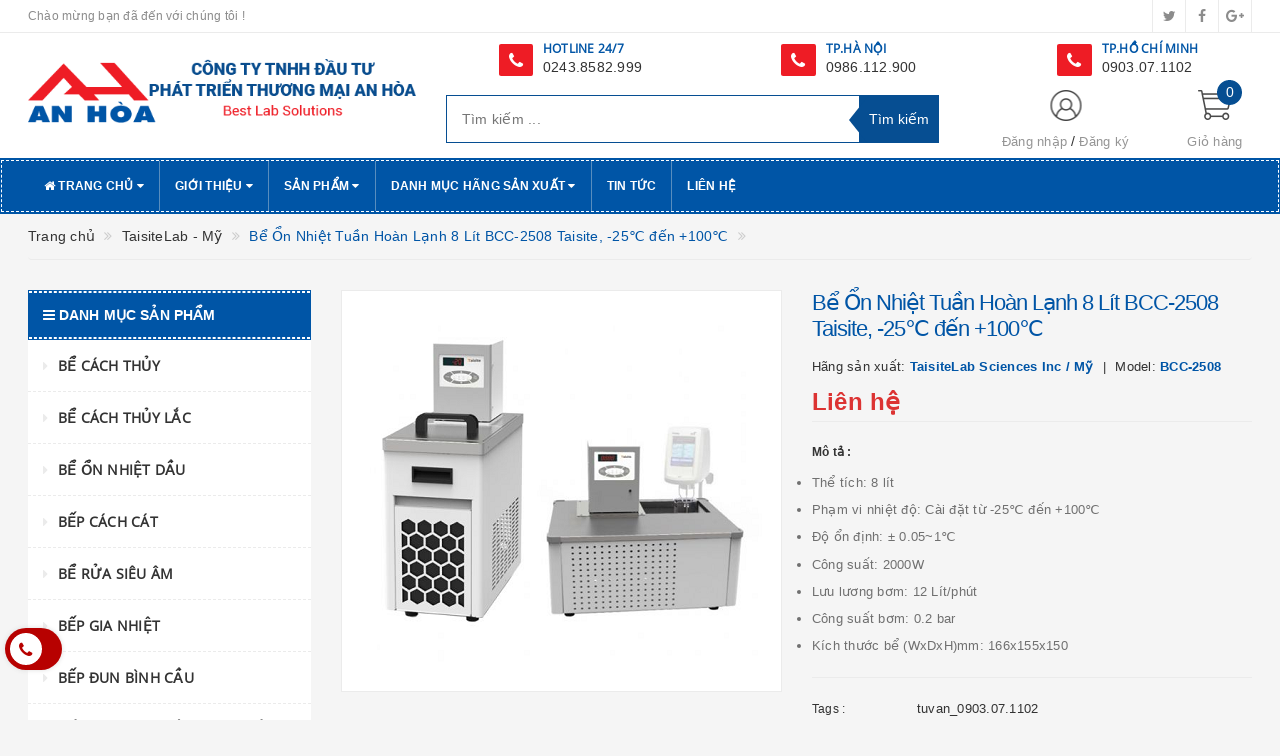

--- FILE ---
content_type: text/html; charset=utf-8
request_url: https://www.thietbianhoa.vn/be-on-nhiet-tuan-hoan-lanh-8-lit-bcc-2508-taisite
body_size: 41516
content:
<!DOCTYPE html>
<html lang="vi">
	<head>
		<!-- Google Tag Manager -->
		<script>(function(w,d,s,l,i){w[l]=w[l]||[];w[l].push({'gtm.start':
															  new Date().getTime(),event:'gtm.js'});var f=d.getElementsByTagName(s)[0],
	j=d.createElement(s),dl=l!='dataLayer'?'&l='+l:'';j.async=true;j.src=
		'https://www.googletagmanager.com/gtm.js?id='+i+dl;f.parentNode.insertBefore(j,f);
									})(window,document,'script','dataLayer','GTM-K48V4G7');</script>
		<!-- End Google Tag Manager -->
		
		<meta http-equiv="content-type" content="text/html;charset=utf-8" />
		<meta name="viewport" content="width=device-width, initial-scale=1, maximum-scale=1">			
		<title>
			Bể Ổn Nhiệt Tuần Hoàn Lạnh 8 Lít BCC-2508 Taisite, -25℃ đến +100℃
			
			
			 CÔNG TY TNHH ĐẦU TƯ PHÁT TRIỂN THƯƠNG MẠI AN HÒA			
		</title>
		<!-- ================= Page description ================== -->
		<meta name="description" content="Bể Ổn Nhiệt Tuần Hoàn Model: BCC-2508 Hãng sản xuất: Taisite Đạt chứng chỉ: ISO 9001-2008, ISO 13485, CE Xuất xứ: Trung Quốc Cung cấp bao gồm chứng CO,CQ và bộ chứng từ hàng hóa nhập khẩu Tính năng sản phẩm: Hệ thống bảo vệ an toàn: Bảo vệ mức chất lỏng thấp, bảo vệ quá nhiệt, cảnh báo đồng thời ánh sáng và âm thanh kh">
		<!-- ================= Meta ================== -->
		
		<meta name="keywords" content="Bể Ổn Nhiệt Tuần Hoàn Lạnh 8 Lít BCC-2508 Taisite, -25℃ đến +100℃, TaisiteLab - Mỹ, Hãng sản xuất, Bể điều nhiệt tuần hoàn lạnh, tuvan_0903.07.1102, CÔNG TY TNHH ĐẦU TƯ PHÁT TRIỂN THƯƠNG MẠI AN HÒA, www.thietbianhoa.vn"/>
				
		<link rel="canonical" href="https://www.thietbianhoa.vn/be-on-nhiet-tuan-hoan-lanh-8-lit-bcc-2508-taisite"/>
		<meta name='revisit-after' content='1 days' />
		<meta name="robots" content="noodp,index,follow" />
		<!-- ================= Favicon ================== -->
		
		<link rel="icon" href="//bizweb.dktcdn.net/100/345/605/themes/705687/assets/favicon.png?1722314042885" type="image/x-icon" />
		
		<!-- ================= Google Fonts ================== -->
		
		
			

		<!-- Facebook Open Graph meta tags -->
		

	<meta property="og:type" content="product">
	<meta property="og:title" content="Bể Ổn Nhiệt Tuần Hoàn Lạnh 8 Lít BCC-2508 Taisite, -25℃ đến +100℃">
	
		<meta property="og:image" content="http://bizweb.dktcdn.net/thumb/grande/100/345/605/products/be-dieu-nhiet-tuan-hoan-lanh-taisite-7b7d1f74-9762-44e3-8c1e-bc282d7dfd4d.png?v=1578632523487">
		<meta property="og:image:secure_url" content="https://bizweb.dktcdn.net/thumb/grande/100/345/605/products/be-dieu-nhiet-tuan-hoan-lanh-taisite-7b7d1f74-9762-44e3-8c1e-bc282d7dfd4d.png?v=1578632523487">
	
	<meta property="og:price:amount" content="0">
	<meta property="og:price:currency" content="VND">

<meta property="og:description" content="Bể Ổn Nhiệt Tuần Hoàn Model: BCC-2508 Hãng sản xuất: Taisite Đạt chứng chỉ: ISO 9001-2008, ISO 13485, CE Xuất xứ: Trung Quốc Cung cấp bao gồm chứng CO,CQ và bộ chứng từ hàng hóa nhập khẩu Tính năng sản phẩm: Hệ thống bảo vệ an toàn: Bảo vệ mức chất lỏng thấp, bảo vệ quá nhiệt, cảnh báo đồng thời ánh sáng và âm thanh kh">
<meta property="og:url" content="https://www.thietbianhoa.vn/be-on-nhiet-tuan-hoan-lanh-8-lit-bcc-2508-taisite">
<meta property="og:site_name" content="CÔNG TY TNHH ĐẦU TƯ PHÁT TRIỂN THƯƠNG MẠI AN HÒA">		

		<!-- Plugin CSS -->			
		<link rel="stylesheet"
			  href="//maxcdn.bootstrapcdn.com/bootstrap/3.3.7/css/bootstrap.min.css"
			  integrity="sha384-BVYiiSIFeK1dGmJRAkycuHAHRg32OmUcww7on3RYdg4Va+PmSTsz/K68vbdEjh4u"
			  crossorigin="anonymous">
		<link rel="stylesheet" href="//maxcdn.bootstrapcdn.com/font-awesome/4.5.0/css/font-awesome.min.css">
		<link href="//bizweb.dktcdn.net/100/345/605/themes/705687/assets/owl.carousel.min.css?1722314042885" rel="stylesheet" type="text/css" media="all" />

		<!-- Build Main CSS -->								
		<link href="//bizweb.dktcdn.net/100/345/605/themes/705687/assets/base.scss.css?1722314042885" rel="stylesheet" type="text/css" media="all" />		
		<link href="//bizweb.dktcdn.net/100/345/605/themes/705687/assets/style.scss.css?1722314042885" rel="stylesheet" type="text/css" media="all" />		
		<link href="//bizweb.dktcdn.net/100/345/605/themes/705687/assets/update.scss.css?1722314042885" rel="stylesheet" type="text/css" media="all" />		
		<link href="//bizweb.dktcdn.net/100/345/605/themes/705687/assets/modules.scss.css?1722314042885" rel="stylesheet" type="text/css" media="all" />
		<link href="//bizweb.dktcdn.net/100/345/605/themes/705687/assets/responsive.scss.css?1722314042885" rel="stylesheet" type="text/css" media="all" />
		<link href="//bizweb.dktcdn.net/100/345/605/themes/705687/assets/update_stylesheet.scss.css?1722314042885" rel="stylesheet" type="text/css" media="all" />

		<!-- Header JS -->	
		<script src="//bizweb.dktcdn.net/100/345/605/themes/705687/assets/jquery-2.2.3.min.js?1722314042885" type="text/javascript"></script> 

		<!-- Bizweb javascript customer -->
		



		<!-- menu mobile -->
		<link href="//bizweb.dktcdn.net/100/345/605/themes/705687/assets/menu.scss.css?1722314042885" rel="stylesheet" type="text/css" media="all" />
		<script src="//bizweb.dktcdn.net/100/345/605/themes/705687/assets/menu.js?1722314042885" type="text/javascript"></script>

		<!-- Bizweb conter for header -->
		<script>
	var Bizweb = Bizweb || {};
	Bizweb.store = 'thietbikhoahoc.mysapo.net';
	Bizweb.id = 345605;
	Bizweb.theme = {"id":705687,"name":"Big Shoe","role":"main"};
	Bizweb.template = 'product';
	if(!Bizweb.fbEventId)  Bizweb.fbEventId = 'xxxxxxxx-xxxx-4xxx-yxxx-xxxxxxxxxxxx'.replace(/[xy]/g, function (c) {
	var r = Math.random() * 16 | 0, v = c == 'x' ? r : (r & 0x3 | 0x8);
				return v.toString(16);
			});		
</script>
<script>
	(function () {
		function asyncLoad() {
			var urls = ["//productreviews.sapoapps.vn/assets/js/productreviews.min.js?store=thietbikhoahoc.mysapo.net","https://newcollectionfilter.sapoapps.vn/genscript/script.js?store=thietbikhoahoc.mysapo.net","https://googleshopping.sapoapps.vn/conversion-tracker/global-tag/2999.js?store=thietbikhoahoc.mysapo.net","https://googleshopping.sapoapps.vn/conversion-tracker/event-tag/2999.js?store=thietbikhoahoc.mysapo.net","https://google-shopping.sapoapps.vn/conversion-tracker/global-tag/347.js?store=thietbikhoahoc.mysapo.net","https://google-shopping.sapoapps.vn/conversion-tracker/event-tag/347.js?store=thietbikhoahoc.mysapo.net","//static.zotabox.com/c/5/c579321f99a0eed2b72deffa1d41f8e1/widgets.js?store=thietbikhoahoc.mysapo.net","https://contactform.sapoapps.vn/ContactForm/ContactFormAsset/ContactFormScript?store=thietbikhoahoc.mysapo.net","//static.zotabox.com/c/5/c579321f99a0eed2b72deffa1d41f8e1/widgets.js?store=thietbikhoahoc.mysapo.net","https://productsrecommend.sapoapps.vn/assets/js/script.js?store=thietbikhoahoc.mysapo.net"];
			for (var i = 0; i < urls.length; i++) {
				var s = document.createElement('script');
				s.type = 'text/javascript';
				s.async = true;
				s.src = urls[i];
				var x = document.getElementsByTagName('script')[0];
				x.parentNode.insertBefore(s, x);
			}
		};
		window.attachEvent ? window.attachEvent('onload', asyncLoad) : window.addEventListener('load', asyncLoad, false);
	})();
</script>


<script>
	window.BizwebAnalytics = window.BizwebAnalytics || {};
	window.BizwebAnalytics.meta = window.BizwebAnalytics.meta || {};
	window.BizwebAnalytics.meta.currency = 'VND';
	window.BizwebAnalytics.tracking_url = '/s';

	var meta = {};
	
	meta.product = {"id": 16702637, "vendor": "TaisiteLab Sciences Inc / Mỹ", "name": "Bể Ổn Nhiệt Tuần Hoàn Lạnh 8 Lít BCC-2508 Taisite, -25℃ đến +100℃",
	"type": "BCC-2508", "price": 0 };
	
	
	for (var attr in meta) {
	window.BizwebAnalytics.meta[attr] = meta[attr];
	}
</script>

	
		<script src="/dist/js/stats.min.js?v=96f2ff2"></script>
	











				
		<script>
			if(navigator.userAgent.indexOf("Speed Insights") == -1) {
				(function(w,d,s,l,i){w[l]=w[l]||[];w[l].push({'gtm.start':
															  new Date().getTime(),event:'gtm.js'});var f=d.getElementsByTagName(s)[0],
					j=d.createElement(s),dl=l!='dataLayer'?'&l='+l:'';j.async=true;j.src=
						'//www.googletagmanager.com/gtm.js?id='+i+dl;f.parentNode.insertBefore(j,f);
									})(window,document,'script','dataLayer','GTM-MS77Z9');}
		</script>

		<script>var ProductReviewsAppUtil=ProductReviewsAppUtil || {};</script>
		<link href="//bizweb.dktcdn.net/100/345/605/themes/705687/assets/cf-stylesheet.css?1722314042885" rel="stylesheet" type="text/css" media="all" />
	</head>
	<body>
		<!-- Google Tag Manager (noscript) -->
		<noscript><iframe src="https://www.googletagmanager.com/ns.html?id=GTM-K48V4G7"
						  height="0" width="0" style="display:none;visibility:hidden"></iframe></noscript>
		<!-- End Google Tag Manager (noscript) -->
		<!-- Get default informations -->
		
		
		

		
		
		
		<!-- end !! get default informations -->


		<!-- Main content -->
		<header class="header">
	
	<div class="topbar hidden-xs">
		<div class="container">
			<div class="row">
				<div class="col-xs-12 col-sm-6 col-md-8 col-lg-9 a-left header-info">
					
					<span class="hidden-sm hidden-xs">
						Chào mừng bạn đã đến với chúng tôi !
					</span>
					
				</div>
				
				<div class="col-xs-12 col-sm-6 col-md-4 col-lg-3 a-right">
					<ul class="social-info">
						
						
						
						
						
						<!-- defined style classes could be found in update_stylesheet.scss -->
						<li>
							<a href="#" class="hv-bg-twitter btn-transition" title="twitter">
								<i class="fa fa-twitter"></i>
							</a>
						</li>
						
						
						
						
						
						<!-- defined style classes could be found in update_stylesheet.scss -->
						<li>
							<a href="https://www.facebook.com/thietbikhoahoc.vn/" class="hv-bg-facebook btn-transition" title="facebook">
								<i class="fa fa-facebook"></i>
							</a>
						</li>
						
						
						
						
						
						<!-- defined style classes could be found in update_stylesheet.scss -->
						<li>
							<a href="#" class="hv-bg-google-plus btn-transition" title="google plus">
								<i class="fa fa-google-plus"></i>
							</a>
						</li>
						
						
					</ul>
				</div>
				
			</div>
		</div>
	</div>
	

	<div class="main-header">
		<div class="container">
			<div class="row">
				<div class="col-xs-12 col-sm-8 col-md-4 col-lg-4"> 
					<div class="logo">
						<a title="CÔNG TY TNHH ĐẦU TƯ PHÁT TRIỂN THƯƠNG MẠI AN HÒA" href="/">
							
							<img class="img-responsive" src="//bizweb.dktcdn.net/100/345/605/themes/705687/assets/logo.png?1722314042885" alt="logo CÔNG TY TNHH ĐẦU TƯ PHÁT TRIỂN THƯƠNG MẠI AN HÒA">					
							
						</a> 
					</div>
				</div>
				<div class="hidden-xs hidden-sm col-sm-12 col-md-8 col-lg-8">
					<div class="row">
						<div class="col-sm-4 col-xs-12">
							<div class="phone"><i class="fa fa-phone"></i>
								<div class="phone-box"><strong>HOTLINE 24/7</strong><br>
									<span><a href="tel:0243.8582.999">0243.8582.999</a></span>
								</div>
							</div>
						</div>
						<div class="col-sm-4 col-xs-12">
							<div class="phone"><i class="fa fa-phone"></i>
								<div class="phone-box"><strong>TP.HÀ NỘI</strong><br>
									<span><a href="tel:0986.112.900">0986.112.900</a></span>
								</div>
							</div>
						</div>
						<div class="col-sm-4 col-xs-12">
							<div class="phone"><i class="fa fa-phone"></i>
								<div class="phone-box"><strong> TP.HỒ CHÍ MINH </strong><br>
									<span><a href="tel:0903.07.1102">0903.07.1102</a></span>
								</div>
							</div>
						</div>

					</div>
				</div>

				<div class="hidden-xs hidden-sm col-md-5 col-lg-5 search_area">
					

					<div class="search_form">
						<form action="/search" method="get" class="search-form" role="search">
							<input placeholder="Tìm kiếm ..." class="search_input" type="text" name="query" value="" />
							<input type="submit" value="Tìm kiếm" class="btnsearch" />
							<span class='arrow-left-search'></span>
						</form>
					</div>
				</div>

				<div class="hidden-xs col-sm-4 col-md-3 col-lg-3 account-cart">
					<div class="row">
						<div class="col-sm-7 col-md-8 col-lg-8 account">
							<ul class="account-info">
								
								<li>
									<a href="/account/login">Đăng nhập</a>
								</li>
								<li>
									<a href="/account/register">Đăng ký</a>
								</li>
								
							</ul>
						</div>

						<div class="col-sm-5 col-md-4 col-lg-4 cart-header">
							<div class="top-cart-contain">
								<div class="mini-cart text-xs-center">
									<div class="heading-cart">
										<a href="/cart">
											<span class="cartCount count_item_pr" id="cart-total">0</span>
											<span class="cart-text">Giỏ hàng</span>
										</a>
									</div>	
									<div class="top-cart-content">
										<ul id="cart-sidebar" class="mini-products-list count_li">
											<li class="list-item">
												<ul></ul>
											</li>
											<li class="action">
												<ul>
													<li class="li-fix-1">
														<div class="top-subtotal">
															Tổng tiền thanh toán: 
															<span class="price"></span>
														</div>
													</li>
													<li class="li-fix-2" style="">
														<div class="actions">
															<a href="/cart" class="btn btn-primary">
																<span>Giỏ hàng</span>
															</a>
															<a href="/checkout" class="btn btn-checkout btn-gray">
																<span>Thanh toán</span>
															</a>
														</div>
													</li>
												</ul>
											</li>
										</ul>
									</div>
								</div>
							</div>
						</div>
					</div>
				</div>
			</div>
		</div>
	</div>

	<div class="menu-header menu-nav hidden-sm hidden-xs">
		<nav>
	<ul id="nav" class="nav container">
		
		
		
		
		<li class="nav-item">
			<a href="/" class="nav-link" title="Trang chủ">
				<i class="fa fa-home"></i> Trang chủ <i class="fa fa-caret-down" data-toggle="dropdown"></i>
			</a>
			
			
			<ul class="dropdown-menu">
				
			</ul>
			
		</li>
		
		
		
		
		<li class="nav-item">
			<a href="/gioi-thieu" class="nav-link" title="Giới thiệu">
				 Giới thiệu <i class="fa fa-caret-down" data-toggle="dropdown"></i>
			</a>
			
			
			<ul class="dropdown-menu">
				
				
				<li class="nav-item-lv2">
					<a class="nav-link" href="/berthold-duc" title="Berthold - Đức">
						Berthold - Đức
					</a>
				</li>
				
				
			</ul>
			
		</li>
		
		
		
		
		<li class="nav-item mega">
			<a href="/collections/all" class="nav-link" title="Sản phẩm">
				 Sản phẩm <i class="fa fa-caret-down" data-toggle="dropdown"></i>
			</a>
			
			
			<ul class="dropdown-menu mega">
				
				
				<li class="nav-item-lv2">
					<a class="nav-link" href="/be-cach-thuy" title="Bể cách thủy">
						Bể cách thủy
					</a>
				</li>
				
				
				
				<li class="nav-item-lv2">
					<a class="nav-link" href="/be-cach-thuy-lac" title="Bể cách thủy lắc">
						Bể cách thủy lắc
					</a>
				</li>
				
				
				
				<li class="nav-item-lv2">
					<a class="nav-link" href="/be-on-nhiet-dau" title="Bể ổn nhiệt dầu">
						Bể ổn nhiệt dầu
					</a>
				</li>
				
				
				
				<li class="nav-item-lv2">
					<a class="nav-link" href="/bep-cach-cat" title="Bếp cách cát">
						Bếp cách cát
					</a>
				</li>
				
				
				
				<li class="nav-item-lv2">
					<a class="nav-link" href="/be-rua-sieu-am" title="Bể rửa siêu âm">
						Bể rửa siêu âm
					</a>
				</li>
				
				
				
				<li class="nav-item-lv2">
					<a class="nav-link" href="/bep-gia-nhiet" title="Bếp gia nhiệt">
						Bếp gia nhiệt
					</a>
				</li>
				
				
				
				<li class="nav-item-lv2">
					<a class="nav-link" href="/bep-dun-binh-cau" title="Bếp đun bình cầu">
						Bếp đun bình cầu
					</a>
				</li>
				
				
				
				<li class="nav-item-lv2">
					<a class="nav-link" href="/bep-dun-binh-cau-co-khuay-tu" title="Bếp đun bình cầu có khuấy từ">
						Bếp đun bình cầu có khuấy từ
					</a>
				</li>
				
				
				
				<li class="nav-item-lv2">
					<a class="nav-link" href="/be-dieu-nhiet-tuan-hoan-lanh" title="Bể điều nhiệt tuần hoàn lạnh">
						Bể điều nhiệt tuần hoàn lạnh
					</a>
				</li>
				
				
				
				<li class="nav-item-lv2">
					<a class="nav-link" href="/blog-gia-nhiet" title="Blog gia nhiệt">
						Blog gia nhiệt
					</a>
				</li>
				
				
				
				<li class="nav-item-lv2">
					<a class="nav-link" href="/bom-chan-khong" title="Bơm chân không">
						Bơm chân không
					</a>
				</li>
				
				
				
				<li class="nav-item-lv2">
					<a class="nav-link" href="/bom-lay-mau-khi" title="Bơm lấy mẫu khí">
						Bơm lấy mẫu khí
					</a>
				</li>
				
				
				
				<li class="nav-item-lv2">
					<a class="nav-link" href="/ban-say-lam" title="Bàn sấy lam">
						Bàn sấy lam
					</a>
				</li>
				
				
				
				<li class="nav-item-lv2">
					<a class="nav-link" href="/ban-soi-uv" title="Bàn soi uv">
						Bàn soi uv
					</a>
				</li>
				
				
				
				<li class="nav-item-lv2">
					<a class="nav-link" href="/can-phan-tich" title="Cân phân tích">
						Cân phân tích
					</a>
				</li>
				
				
				
				<li class="nav-item-lv2">
					<a class="nav-link" href="/can-say-am" title="Cân sấy ẩm">
						Cân sấy ẩm
					</a>
				</li>
				
				
				
				<li class="nav-item-lv2">
					<a class="nav-link" href="/can-dem" title="Cân đếm">
						Cân đếm
					</a>
				</li>
				
				
				
				<li class="nav-item-lv2">
					<a class="nav-link" href="/can-ty-trong" title="Cân tỷ trọng">
						Cân tỷ trọng
					</a>
				</li>
				
				
				
				<li class="nav-item-lv2">
					<a class="nav-link" href="/kinh-hien-vi" title="Kính hiển vi">
						Kính hiển vi
					</a>
				</li>
				
				
				
				<li class="nav-item-lv2">
					<a class="nav-link" href="/khuc-xa-ke" title="Khúc xạ kế">
						Khúc xạ kế
					</a>
				</li>
				
				
				
				<li class="nav-item-lv2">
					<a class="nav-link" href="/lo-nung" title="Lò Nung">
						Lò Nung
					</a>
				</li>
				
				
				
				<li class="nav-item-lv2">
					<a class="nav-link" href="/noi-hap-tiet-trung" title="Nồi Hấp Tiệt Trùng">
						Nồi Hấp Tiệt Trùng
					</a>
				</li>
				
				
				
				<li class="nav-item-lv2">
					<a class="nav-link" href="/tu-say" title="Tủ Sấy">
						Tủ Sấy
					</a>
				</li>
				
				
				
				<li class="nav-item-lv2">
					<a class="nav-link" href="/tu-say-chan-khong" title="Tủ Sấy Chân Không">
						Tủ Sấy Chân Không
					</a>
				</li>
				
				
				
				<li class="nav-item-lv2">
					<a class="nav-link" href="/tu-am" title="Tủ Ấm">
						Tủ Ấm
					</a>
				</li>
				
				
				
				<li class="nav-item-lv2">
					<a class="nav-link" href="/tu-am-lanh" title="Tủ Ấm Lạnh">
						Tủ Ấm Lạnh
					</a>
				</li>
				
				
				
				<li class="nav-item-lv2">
					<a class="nav-link" href="/tu-am-co2" title="Tủ Ấm CO2">
						Tủ Ấm CO2
					</a>
				</li>
				
				
				
				<li class="nav-item-lv2">
					<a class="nav-link" href="/tu-am-ao-nuoc" title="Tủ Ấm Áo Nước">
						Tủ Ấm Áo Nước
					</a>
				</li>
				
				
				
				<li class="nav-item-lv2">
					<a class="nav-link" href="/tu-cay-vi-sinh" title="Tủ Cấy Vi Sinh">
						Tủ Cấy Vi Sinh
					</a>
				</li>
				
				
				
				<li class="nav-item-lv2">
					<a class="nav-link" href="/tu-an-toan-sinh-hoc" title="Tủ An Toàn Sinh Học">
						Tủ An Toàn Sinh Học
					</a>
				</li>
				
				
				
				<li class="nav-item-lv2">
					<a class="nav-link" href="/tu-vi-khi-hau-moi-truong" title="Tủ Vi Khí Hậu - Môi Trường">
						Tủ Vi Khí Hậu - Môi Trường
					</a>
				</li>
				
				
				
				<li class="nav-item-lv2">
					<a class="nav-link" href="/tu-lao-hoa-cap-toc" title="Tủ Lão Hóa Cấp Tốc">
						Tủ Lão Hóa Cấp Tốc
					</a>
				</li>
				
				
				
				<li class="dropdown-submenu nav-item-lv2">
					<a class="nav-link" href="/tu-lanh-bao-quan" title="Tủ Lạnh Bảo Quản">
						Tủ Lạnh Bảo Quản <i class="fa fa-angle-right"></i>
					</a>
					<ul class="dropdown-menu">
												
						<li class="nav-item-lv3">
							<a class="nav-link" href="/tu-lanh-bao-quan-vaccine-duoc-pham" title="Tủ Lạnh Bảo Quản Vaccine/Dược Phẩm">
								Tủ Lạnh Bảo Quản Vaccine/Dược Phẩm
							</a>
						</li>						
												
						<li class="nav-item-lv3">
							<a class="nav-link" href="/tu-dong-phong-thi-nghiem" title="Tủ Đông Phòng Thí Nghiệm">
								Tủ Đông Phòng Thí Nghiệm
							</a>
						</li>						
						
					</ul>                      
				</li>
				
				
				
				<li class="nav-item-lv2">
					<a class="nav-link" href="/phan-cuc-ke" title="Phân Cực Kế">
						Phân Cực Kế
					</a>
				</li>
				
				
				
				<li class="nav-item-lv2">
					<a class="nav-link" href="/may-cat-nuoc" title="Máy Cất Nước">
						Máy Cất Nước
					</a>
				</li>
				
				
				
				<li class="nav-item-lv2">
					<a class="nav-link" href="/may-ly-tam" title="Máy Ly Tâm">
						Máy Ly Tâm
					</a>
				</li>
				
				
				
				<li class="nav-item-lv2">
					<a class="nav-link" href="/may-lac" title="Máy Lắc">
						Máy Lắc
					</a>
				</li>
				
				
				
				<li class="nav-item-lv2">
					<a class="nav-link" href="/may-phan-tich-nhiet-luong" title="Máy Phân Tích Nhiệt Lượng">
						Máy Phân Tích Nhiệt Lượng
					</a>
				</li>
				
				
				
				<li class="nav-item-lv2">
					<a class="nav-link" href="/may-nghien" title="Máy Nghiền">
						Máy Nghiền
					</a>
				</li>
				
				
				
				<li class="nav-item-lv2">
					<a class="nav-link" href="/may-dong-goi-hut-chan-khong" title="Máy Đóng Gói Hút Chân Không">
						Máy Đóng Gói Hút Chân Không
					</a>
				</li>
				
				
				
				<li class="nav-item-lv2">
					<a class="nav-link" href="/may-co-quay-chan-khong" title="Máy Cô Quay Chân Không">
						Máy Cô Quay Chân Không
					</a>
				</li>
				
				
				
				<li class="nav-item-lv2">
					<a class="nav-link" href="/may-dem-hat-bui" title="Máy Đếm Hạt Bụi">
						Máy Đếm Hạt Bụi
					</a>
				</li>
				
				
				
				<li class="nav-item-lv2">
					<a class="nav-link" href="/may-dong-kho" title="Máy Đông Khô">
						Máy Đông Khô
					</a>
				</li>
				
				
				
				<li class="nav-item-lv2">
					<a class="nav-link" href="/may-sang-lac-rung" title="Máy Sàng Lắc Rung">
						Máy Sàng Lắc Rung
					</a>
				</li>
				
				
				
				<li class="nav-item-lv2">
					<a class="nav-link" href="/may-do-ph" title="Máy Đo PH">
						Máy Đo PH
					</a>
				</li>
				
				
				
				<li class="nav-item-lv2">
					<a class="nav-link" href="/may-do-do-dan-dien" title="Máy Đo Độ Dẫn Điện">
						Máy Đo Độ Dẫn Điện
					</a>
				</li>
				
				
				
				<li class="nav-item-lv2">
					<a class="nav-link" href="/may-do-do-duc" title="Máy Đo Độ Đục">
						Máy Đo Độ Đục
					</a>
				</li>
				
				
				
				<li class="nav-item-lv2">
					<a class="nav-link" href="/may-do-nhiet-do-do-am" title="Máy Đo Nhiệt Độ - Độ Ẩm">
						Máy Đo Nhiệt Độ - Độ Ẩm
					</a>
				</li>
				
				
				
				<li class="nav-item-lv2">
					<a class="nav-link" href="/may-do-do-trang" title="Máy Đo Độ Trắng">
						Máy Đo Độ Trắng
					</a>
				</li>
				
				
				
				<li class="nav-item-lv2">
					<a class="nav-link" href="/may-do-diem-nong-chay" title="Máy Đo Điểm Nóng Chảy">
						Máy Đo Điểm Nóng Chảy
					</a>
				</li>
				
				
				
				<li class="nav-item-lv2">
					<a class="nav-link" href="/may-do-do-cung-thuoc-vien" title="Máy Đo Độ Cứng Thuốc Viên">
						Máy Đo Độ Cứng Thuốc Viên
					</a>
				</li>
				
				
				
				<li class="nav-item-lv2">
					<a class="nav-link" href="/may-do-do-ra" title="Máy Đo Độ Rã">
						Máy Đo Độ Rã
					</a>
				</li>
				
				
				
				<li class="nav-item-lv2">
					<a class="nav-link" href="/may-do-do-hoa-tan" title="Máy Đo Độ Hòa Tan">
						Máy Đo Độ Hòa Tan
					</a>
				</li>
				
				
				
				<li class="nav-item-lv2">
					<a class="nav-link" href="/may-do-do-mai-mon" title="Máy Đo Độ Mài Mòn">
						Máy Đo Độ Mài Mòn
					</a>
				</li>
				
				
				
				<li class="nav-item-lv2">
					<a class="nav-link" href="/may-do-do-kinh-vi" title="Máy Đo Độ Kính Vỉ">
						Máy Đo Độ Kính Vỉ
					</a>
				</li>
				
				
				
				<li class="nav-item-lv2">
					<a class="nav-link" href="/may-phan-tich-carbon-luu-huynh" title="Máy Phân Tích Carbon - Lưu Huỳnh">
						Máy Phân Tích Carbon - Lưu Huỳnh
					</a>
				</li>
				
				
				
				<li class="nav-item-lv2">
					<a class="nav-link" href="/micropipet-emc-ahn-isolab-thermo-eppendorf" title="Micropipet">
						Micropipet
					</a>
				</li>
				
				
				
				<li class="nav-item-lv2">
					<a class="nav-link" href="/may-khuay-tu" title="Máy Khuấy Từ">
						Máy Khuấy Từ
					</a>
				</li>
				
				
				
				<li class="nav-item-lv2">
					<a class="nav-link" href="/ban-rung-tao-mau-be-tong" title="BÀN RUNG TẠO MẪU BÊ TÔNG">
						BÀN RUNG TẠO MẪU BÊ TÔNG
					</a>
				</li>
				
				
				
				<li class="nav-item-lv2">
					<a class="nav-link" href="/may-khuay-dua-dong-hoa-mau" title="Máy khuấy đũa - Đồng hoá mẫu">
						Máy khuấy đũa - Đồng hoá mẫu
					</a>
				</li>
				
				
				
				<li class="nav-item-lv2">
					<a class="nav-link" href="/may-loc-khong-khi" title="Máy lọc không khí">
						Máy lọc không khí
					</a>
				</li>
				
				
				
				<li class="nav-item-lv2">
					<a class="nav-link" href="/he-phan-ung-1" title="HỆ PHẢN ỨNG">
						HỆ PHẢN ỨNG
					</a>
				</li>
				
				
				
				<li class="nav-item-lv2">
					<a class="nav-link" href="/may-quang-pho" title="MÁY QUANG PHỔ">
						MÁY QUANG PHỔ
					</a>
				</li>
				
				
				
				<li class="nav-item-lv2">
					<a class="nav-link" href="/tu-hut-khi-doc" title="TỦ HÚT KHÍ ĐỘC">
						TỦ HÚT KHÍ ĐỘC
					</a>
				</li>
				
				
				
				<li class="nav-item-lv2">
					<a class="nav-link" href="/may-nhan-gen-pcr" title="Máy Nhân Gen PCR">
						Máy Nhân Gen PCR
					</a>
				</li>
				
				
				
				<li class="nav-item-lv2">
					<a class="nav-link" href="/lo-vi-song-pha-mau" title="LÒ VI SÓNG PHÁ MẪU">
						LÒ VI SÓNG PHÁ MẪU
					</a>
				</li>
				
				
				
				<li class="nav-item-lv2">
					<a class="nav-link" href="/be-dien-di" title="BỂ ĐIỆN DI">
						BỂ ĐIỆN DI
					</a>
				</li>
				
				
				
				<li class="nav-item-lv2">
					<a class="nav-link" href="/he-thong-lai-western-blot" title="Hệ thống lai Western Blot">
						Hệ thống lai Western Blot
					</a>
				</li>
				
				
				
				<li class="nav-item-lv2">
					<a class="nav-link" href="/bo-chuyen-mang-lai" title="Bộ chuyển màng lai">
						Bộ chuyển màng lai
					</a>
				</li>
				
				
				
				<li class="nav-item-lv2">
					<a class="nav-link" href="/may-chup-anh-gel" title="Máy chụp ảnh Gel">
						Máy chụp ảnh Gel
					</a>
				</li>
				
				
				
				<li class="nav-item-lv2">
					<a class="nav-link" href="/may-so-mau" title="MÁY SO MÀU">
						MÁY SO MÀU
					</a>
				</li>
				
				
				
				<li class="nav-item-lv2">
					<a class="nav-link" href="/may-do-do-bong-vat-lieu" title="MÁY ĐO ĐỘ BÓNG VẬT LIỆU">
						MÁY ĐO ĐỘ BÓNG VẬT LIỆU
					</a>
				</li>
				
				
				
				<li class="nav-item-lv2">
					<a class="nav-link" href="/may-loc-nuoc-sieu-sach" title="MÁY LỌC NƯỚC SIÊU SẠCH">
						MÁY LỌC NƯỚC SIÊU SẠCH
					</a>
				</li>
				
				
				
				<li class="nav-item-lv2">
					<a class="nav-link" href="/quang-ke-ngon-lua" title="Quang kế ngọn lửa">
						Quang kế ngọn lửa
					</a>
				</li>
				
				
				
				<li class="nav-item-lv2">
					<a class="nav-link" href="/may-do-hoat-do-nuoc" title="MÁY ĐO HOẠT ĐỘ NƯỚC">
						MÁY ĐO HOẠT ĐỘ NƯỚC
					</a>
				</li>
				
				
				
				<li class="nav-item-lv2">
					<a class="nav-link" href="/thiet-bi-moi-truong" title="Thiết bị môi trường">
						Thiết bị môi trường
					</a>
				</li>
				
				
				
				<li class="nav-item-lv2">
					<a class="nav-link" href="/may-dem-khuan-lac" title="MÁY ĐẾM KHUẨN LẠC">
						MÁY ĐẾM KHUẨN LẠC
					</a>
				</li>
				
				
				
				<li class="nav-item-lv2">
					<a class="nav-link" href="/tu-tiet-trung-nhiet-kho" title="Tủ tiệt trùng nhiệt khô">
						Tủ tiệt trùng nhiệt khô
					</a>
				</li>
				
				
				
				<li class="nav-item-lv2">
					<a class="nav-link" href="/nguon-sang-lanh" title="Nguồn sáng lạnh">
						Nguồn sáng lạnh
					</a>
				</li>
				
				
				
				<li class="nav-item-lv2">
					<a class="nav-link" href="/be-tuan-hoan-nhiet" title="Bể tuần hoàn nhiệt">
						Bể tuần hoàn nhiệt
					</a>
				</li>
				
				
				
				<li class="nav-item-lv2">
					<a class="nav-link" href="/may-hut-chat-thai" title="Máy hút chất thải">
						Máy hút chất thải
					</a>
				</li>
				
				
				
				<li class="nav-item-lv2">
					<a class="nav-link" href="/may-u-nhiet" title="Máy ủ nhiệt">
						Máy ủ nhiệt
					</a>
				</li>
				
				
				
				<li class="nav-item-lv2">
					<a class="nav-link" href="/may-lam-lanh" title="Máy làm lạnh">
						Máy làm lạnh
					</a>
				</li>
				
				
				
				<li class="nav-item-lv2">
					<a class="nav-link" href="/may-rua-dung-cu-thi-nghiem" title="MÁY RỬA DỤNG CỤ THÍ NGHIỆM">
						MÁY RỬA DỤNG CỤ THÍ NGHIỆM
					</a>
				</li>
				
				
				
				<li class="nav-item-lv2">
					<a class="nav-link" href="/may-hut-am-chan-khong" title="Máy hút ẩm chân không">
						Máy hút ẩm chân không
					</a>
				</li>
				
				
				
				<li class="nav-item-lv2">
					<a class="nav-link" href="/tu-bao-quan-chong-chay" title="Tủ bảo quản chống cháy">
						Tủ bảo quản chống cháy
					</a>
				</li>
				
				
				
				<li class="nav-item-lv2">
					<a class="nav-link" href="/tu-bao-quan-acid-chat-an-mon" title="Tủ bảo quản acid/ chất ăn mòn">
						Tủ bảo quản acid/ chất ăn mòn
					</a>
				</li>
				
				
				
				<li class="nav-item-lv2">
					<a class="nav-link" href="/may-pha-mau-bang-song-sieu-am" title="Máy phá mẫu bằng sóng siêu âm">
						Máy phá mẫu bằng sóng siêu âm
					</a>
				</li>
				
				
				
				<li class="nav-item-lv2">
					<a class="nav-link" href="/may-tiet-trung-uv" title="Máy tiệt trùng UV">
						Máy tiệt trùng UV
					</a>
				</li>
				
				
				
				<li class="nav-item-lv2">
					<a class="nav-link" href="/noi-len-men-tiet-trung" title="Nồi lên men tiệt trùng">
						Nồi lên men tiệt trùng
					</a>
				</li>
				
				
				
				<li class="nav-item-lv2">
					<a class="nav-link" href="/may-tiet-trung-khi-eo" title="Máy tiệt trùng khí EO">
						Máy tiệt trùng khí EO
					</a>
				</li>
				
				
				
				<li class="nav-item-lv2">
					<a class="nav-link" href="/dung-cu-vat-tu-tieu-hao-hoa-chat" title="Dụng cụ, vật tư tiêu hao, hóa chất">
						Dụng cụ, vật tư tiêu hao, hóa chất
					</a>
				</li>
				
				
				
				<li class="nav-item-lv2">
					<a class="nav-link" href="/thiet-bi-khoang-san-vat-lieu" title="thiết bị khoáng sản vật liệu">
						thiết bị khoáng sản vật liệu
					</a>
				</li>
				
				
				
				<li class="nav-item-lv2">
					<a class="nav-link" href="/thiet-bi-do-nganh-nong-lam-nghiep" title="Thiết bị đo ngành nông - lâm nghiệp">
						Thiết bị đo ngành nông - lâm nghiệp
					</a>
				</li>
				
				
				
				<li class="nav-item-lv2">
					<a class="nav-link" href="/thiet-bi-phan-tich-thuc-pham-do-uong" title="Thiết bị phân tích thực phẩm - đồ uống">
						Thiết bị phân tích thực phẩm - đồ uống
					</a>
				</li>
				
				
				
				<li class="nav-item-lv2">
					<a class="nav-link" href="/may-doc-khay-vi-the" title="Máy đọc khay vi thể">
						Máy đọc khay vi thể
					</a>
				</li>
				
				
				
				<li class="nav-item-lv2">
					<a class="nav-link" href="/may-chuan-do" title="Máy chuẩn độ">
						Máy chuẩn độ
					</a>
				</li>
				
				
				
				<li class="nav-item-lv2">
					<a class="nav-link" href="/can-ky-thuat" title="Cân kỹ thuật">
						Cân kỹ thuật
					</a>
				</li>
				
				
				
				<li class="nav-item-lv2">
					<a class="nav-link" href="/tu-lanh-am-sau" title="Tủ lạnh âm sâu">
						Tủ lạnh âm sâu
					</a>
				</li>
				
				
				
				<li class="nav-item-lv2">
					<a class="nav-link" href="/may-bao-phim" title="Máy bao phim">
						Máy bao phim
					</a>
				</li>
				
				
				
				<li class="nav-item-lv2">
					<a class="nav-link" href="/may-san-xuat-duoc-pham" title="Máy sản xuất dược phẩm">
						Máy sản xuất dược phẩm
					</a>
				</li>
				
				
				
				<li class="nav-item-lv2">
					<a class="nav-link" href="/may-phan-tan-son" title="Máy phân tán sơn">
						Máy phân tán sơn
					</a>
				</li>
				
				
				
				<li class="nav-item-lv2">
					<a class="nav-link" href="/may-dap-mau-vi-sinh" title="Máy dập mẫu vi sinh">
						Máy dập mẫu vi sinh
					</a>
				</li>
				
				
				
				<li class="nav-item-lv2">
					<a class="nav-link" href="/may-phan-tich-chloride" title="Máy phân tích Chloride">
						Máy phân tích Chloride
					</a>
				</li>
				
				
				
				<li class="nav-item-lv2">
					<a class="nav-link" href="/may-do-nhu-cau-oxy-cod" title="Máy đo nhu cầu oxy - COD">
						Máy đo nhu cầu oxy - COD
					</a>
				</li>
				
				
				
				<li class="nav-item-lv2">
					<a class="nav-link" href="/bo-pha-mau-tu-dong" title="Bộ phá mẫu tự động">
						Bộ phá mẫu tự động
					</a>
				</li>
				
				
				
				<li class="nav-item-lv2">
					<a class="nav-link" href="/bo-xu-ly-va-trung-hoa-hoi-doc" title="Bộ xử lý và trung hòa hơi độc">
						Bộ xử lý và trung hòa hơi độc
					</a>
				</li>
				
				
				
				<li class="nav-item-lv2">
					<a class="nav-link" href="/bo-cat-chung-cat-dam" title="Bộ cất chưng cất đạm">
						Bộ cất chưng cất đạm
					</a>
				</li>
				
				
				
				<li class="nav-item-lv2">
					<a class="nav-link" href="/may-phun-suong-muoi" title="Máy phun sương muối">
						Máy phun sương muối
					</a>
				</li>
				
				
				
				<li class="nav-item-lv2">
					<a class="nav-link" href="/may-nhuom-tieu-ban" title="Máy nhuộm tiêu bản">
						Máy nhuộm tiêu bản
					</a>
				</li>
				
				
				
				<li class="nav-item-lv2">
					<a class="nav-link" href="/may-say-lanh" title="máy sấy lạnh">
						máy sấy lạnh
					</a>
				</li>
				
				
				
				<li class="nav-item-lv2">
					<a class="nav-link" href="/be-on-nhiet-do-do-nhot" title="Bể ổn nhiệt đo độ nhớt">
						Bể ổn nhiệt đo độ nhớt
					</a>
				</li>
				
				
				
				<li class="nav-item-lv2">
					<a class="nav-link" href="/bay-lanh" title="Bẫy lạnh">
						Bẫy lạnh
					</a>
				</li>
				
				
				
				<li class="nav-item-lv2">
					<a class="nav-link" href="/may-chia-hat" title="Máy chia hạt">
						Máy chia hạt
					</a>
				</li>
				
				
				
				<li class="nav-item-lv2">
					<a class="nav-link" href="/may-ra-dong-huyet-tuong" title="Máy rã đông huyết tương">
						Máy rã đông huyết tương
					</a>
				</li>
				
				
				
				<li class="nav-item-lv2">
					<a class="nav-link" href="/nhiet-am-ke" title="Nhiệt ẩm kế">
						Nhiệt ẩm kế
					</a>
				</li>
				
				
				
				<li class="nav-item-lv2">
					<a class="nav-link" href="/may-tao-oxy" title="Máy tạo oxy">
						Máy tạo oxy
					</a>
				</li>
				
				
				
				<li class="nav-item-lv2">
					<a class="nav-link" href="/may-cat-tieu-ban" title="Máy cắt tiêu bản">
						Máy cắt tiêu bản
					</a>
				</li>
				
				
				
				<li class="nav-item-lv2">
					<a class="nav-link" href="/be-dan-tieu-ban" title="Bể dàn tiêu bản">
						Bể dàn tiêu bản
					</a>
				</li>
				
				
				
				<li class="nav-item-lv2">
					<a class="nav-link" href="/can-ban-dien-tu" title="Cân bàn điện tử">
						Cân bàn điện tử
					</a>
				</li>
				
				
				
				<li class="nav-item-lv2">
					<a class="nav-link" href="/may-chiet-beo" title="Máy chiết béo">
						Máy chiết béo
					</a>
				</li>
				
				
				
				<li class="nav-item-lv2">
					<a class="nav-link" href="/may-chiet-xo" title="Máy chiết xơ">
						Máy chiết xơ
					</a>
				</li>
				
				
				
				<li class="nav-item-lv2">
					<a class="nav-link" href="/may-quang-pho-huynh-quang-tia-x" title="Máy quang phổ huỳnh quang tia X">
						Máy quang phổ huỳnh quang tia X
					</a>
				</li>
				
				
				
				<li class="nav-item-lv2">
					<a class="nav-link" href="/may-nhu-hoa" title="Máy nhũ hóa">
						Máy nhũ hóa
					</a>
				</li>
				
				
				
				<li class="nav-item-lv2">
					<a class="nav-link" href="/may-do-buc-xa-tia-cuc-tim" title="Máy đo bức xạ tia cực tím">
						Máy đo bức xạ tia cực tím
					</a>
				</li>
				
				
				
				<li class="nav-item-lv2">
					<a class="nav-link" href="/den-uv" title="Đèn UV">
						Đèn UV
					</a>
				</li>
				
				
				
				<li class="nav-item-lv2">
					<a class="nav-link" href="/may-say-phun" title="Máy sấy phun">
						Máy sấy phun
					</a>
				</li>
				
				
				
				<li class="nav-item-lv2">
					<a class="nav-link" href="/may-dong-nang" title="Máy đóng nang">
						Máy đóng nang
					</a>
				</li>
				
				
				
				<li class="nav-item-lv2">
					<a class="nav-link" href="/may-tron-hat-cao-toc" title="Máy trộn hạt cao tốc">
						Máy trộn hạt cao tốc
					</a>
				</li>
				
				
				
				<li class="nav-item-lv2">
					<a class="nav-link" href="/may-lac-sang-ray" title="Máy lắc sàng rây">
						Máy lắc sàng rây
					</a>
				</li>
				
				
				
				<li class="nav-item-lv2">
					<a class="nav-link" href="/bom-nhu-dong" title="Bơm nhu động">
						Bơm nhu động
					</a>
				</li>
				
				
				
				<li class="nav-item-lv2">
					<a class="nav-link" href="/may-pha-loang-va-can-mau" title="Máy pha loãng và cân mẫu">
						Máy pha loãng và cân mẫu
					</a>
				</li>
				
				
				
				<li class="nav-item-lv2">
					<a class="nav-link" href="/tu-soc-nhiet-shock-nhiet" title="Tủ sốc nhiệt (shock nhiệt)">
						Tủ sốc nhiệt (shock nhiệt)
					</a>
				</li>
				
				
				
				<li class="nav-item-lv2">
					<a class="nav-link" href="/jspec-trung-quoc" title="Máy phân tích kim loại quý">
						Máy phân tích kim loại quý
					</a>
				</li>
				
				
				
				<li class="nav-item-lv2">
					<a class="nav-link" href="/cong-cu-dung-cu-hang-thuy-tinh" title="Công cụ, dụng cụ hàng thủy">
						Công cụ, dụng cụ hàng thủy
					</a>
				</li>
				
				
			</ul>
			
		</li>
		
		
		
		
		<li class="nav-item mega">
			<a href="/hang-san-xuat" class="nav-link" title="Danh Mục Hãng Sản Xuất">
				 Danh Mục Hãng Sản Xuất <i class="fa fa-caret-down" data-toggle="dropdown"></i>
			</a>
			
			
			<ul class="dropdown-menu mega">
				
				
				<li class="nav-item-lv2">
					<a class="nav-link" href="/alfa-mirage-nhat-ban" title="Alfa Mirage - Nhật Bản">
						Alfa Mirage - Nhật Bản
					</a>
				</li>
				
				
				
				<li class="nav-item-lv2">
					<a class="nav-link" href="/aqualabo-phap" title="Aqualabo - Pháp">
						Aqualabo - Pháp
					</a>
				</li>
				
				
				
				<li class="nav-item-lv2">
					<a class="nav-link" href="/aurora-canada" title="Aurora - Canada">
						Aurora - Canada
					</a>
				</li>
				
				
				
				<li class="nav-item-lv2">
					<a class="nav-link" href="/alp-nhat-ban" title="Alp - Nhật Bản">
						Alp - Nhật Bản
					</a>
				</li>
				
				
				
				<li class="nav-item-lv2">
					<a class="nav-link" href="/amerex-my" title="Amerex - Mỹ">
						Amerex - Mỹ
					</a>
				</li>
				
				
				
				<li class="nav-item-lv2">
					<a class="nav-link" href="/amos-scientific-uc" title="Amos Scientific - Úc">
						Amos Scientific - Úc
					</a>
				</li>
				
				
				
				<li class="nav-item-lv2">
					<a class="nav-link" href="/biobase-trung-quoc" title="Biobase - Trung Quốc">
						Biobase - Trung Quốc
					</a>
				</li>
				
				
				
				<li class="nav-item-lv2">
					<a class="nav-link" href="/buerkle-duc" title="Buerkle - Đức">
						Buerkle - Đức
					</a>
				</li>
				
				
				
				<li class="nav-item-lv2">
					<a class="nav-link" href="/copley-anh" title="Copley - Anh">
						Copley - Anh
					</a>
				</li>
				
				
				
				<li class="nav-item-lv2">
					<a class="nav-link" href="/daihan-han-quoc" title="Daihan - Hàn Quốc">
						Daihan - Hàn Quốc
					</a>
				</li>
				
				
				
				<li class="nav-item-lv2">
					<a class="nav-link" href="/dinolite-dai-loan" title="Dinolite - Đài Loan">
						Dinolite - Đài Loan
					</a>
				</li>
				
				
				
				<li class="nav-item-lv2">
					<a class="nav-link" href="/evermed-italia" title="Evermed - Italia">
						Evermed - Italia
					</a>
				</li>
				
				
				
				<li class="nav-item-lv2">
					<a class="nav-link" href="/elma-duc" title="Elma - Đức">
						Elma - Đức
					</a>
				</li>
				
				
				
				<li class="nav-item-lv2">
					<a class="nav-link" href="/euromex-ha-lan" title="Euromex - Hà Lan">
						Euromex - Hà Lan
					</a>
				</li>
				
				
				
				<li class="nav-item-lv2">
					<a class="nav-link" href="/e-intruments-my" title="E intruments - Mỹ">
						E intruments - Mỹ
					</a>
				</li>
				
				
				
				<li class="nav-item-lv2">
					<a class="nav-link" href="/edc-haz-dust-my" title="Edc (Haz-Dust) - Mỹ">
						Edc (Haz-Dust) - Mỹ
					</a>
				</li>
				
				
				
				<li class="nav-item-lv2">
					<a class="nav-link" href="/fengling-thuong-hai" title="Fengling - Thượng Hải">
						Fengling - Thượng Hải
					</a>
				</li>
				
				
				
				<li class="nav-item-lv2">
					<a class="nav-link" href="/gfl-duc" title="GFL - Đức">
						GFL - Đức
					</a>
				</li>
				
				
				
				<li class="nav-item-lv2">
					<a class="nav-link" href="/ghm-group-duc" title="GHM Group - Đức">
						GHM Group - Đức
					</a>
				</li>
				
				
				
				<li class="nav-item-lv2">
					<a class="nav-link" href="/gemmy-dai-loan" title="Gemmy - Đài Loan">
						Gemmy - Đài Loan
					</a>
				</li>
				
				
				
				<li class="nav-item-lv2">
					<a class="nav-link" href="/hettich-duc" title="Hettich - Đức">
						Hettich - Đức
					</a>
				</li>
				
				
				
				<li class="nav-item-lv2">
					<a class="nav-link" href="/hamilton-anh" title="Hamilton - Anh">
						Hamilton - Anh
					</a>
				</li>
				
				
				
				<li class="nav-item-lv2">
					<a class="nav-link" href="/hermle-duc" title="Hermle - Đức">
						Hermle - Đức
					</a>
				</li>
				
				
				
				<li class="nav-item-lv2">
					<a class="nav-link" href="/haier-biomedical" title="Haier Biomedical">
						Haier Biomedical
					</a>
				</li>
				
				
				
				<li class="nav-item-lv2">
					<a class="nav-link" href="/human-corp-han-quoc" title="Human Corp - Hàn Quốc">
						Human Corp - Hàn Quốc
					</a>
				</li>
				
				
				
				<li class="nav-item-lv2">
					<a class="nav-link" href="/jp-selecta-tay-ban-nha" title="Jp.Selecta - Tây Ban Nha">
						Jp.Selecta - Tây Ban Nha
					</a>
				</li>
				
				
				
				<li class="nav-item-lv2">
					<a class="nav-link" href="/jibimed-trung-quoc" title="Jibimed - Trung Quốc">
						Jibimed - Trung Quốc
					</a>
				</li>
				
				
				
				<li class="nav-item-lv2">
					<a class="nav-link" href="/kruss-duc" title="Kruss - Đức">
						Kruss - Đức
					</a>
				</li>
				
				
				
				<li class="nav-item-lv2">
					<a class="nav-link" href="/knf-duc" title="KNF - Đức">
						KNF - Đức
					</a>
				</li>
				
				
				
				<li class="nav-item-lv2">
					<a class="nav-link" href="/labsil-an-do" title="Labsil - Ấn Độ">
						Labsil - Ấn Độ
					</a>
				</li>
				
				
				
				<li class="nav-item-lv2">
					<a class="nav-link" href="/metone-my" title="Metone - Mỹ">
						Metone - Mỹ
					</a>
				</li>
				
				
				
				<li class="nav-item-lv2">
					<a class="nav-link" href="/nabertherm-duc" title="Nabertherm - Đức">
						Nabertherm - Đức
					</a>
				</li>
				
				
				
				<li class="nav-item-lv2">
					<a class="nav-link" href="/novapro-han-quoc" title="Novapro - Hàn Quốc">
						Novapro - Hàn Quốc
					</a>
				</li>
				
				
				
				<li class="nav-item-lv2">
					<a class="nav-link" href="/nuaire-my" title="Nuaire - Mỹ">
						Nuaire - Mỹ
					</a>
				</li>
				
				
				
				<li class="nav-item-lv2">
					<a class="nav-link" href="/ohaus-my" title="Ohaus - Mỹ">
						Ohaus - Mỹ
					</a>
				</li>
				
				
				
				<li class="nav-item-lv2">
					<a class="nav-link" href="/omega-my" title="Omega - Mỹ">
						Omega - Mỹ
					</a>
				</li>
				
				
				
				<li class="nav-item-lv2">
					<a class="nav-link" href="/staplex-my" title="Staplex - Mỹ">
						Staplex - Mỹ
					</a>
				</li>
				
				
				
				<li class="nav-item-lv2">
					<a class="nav-link" href="/sturdy-dai-loan" title="Sturdy - Đài Loan">
						Sturdy - Đài Loan
					</a>
				</li>
				
				
				
				<li class="nav-item-lv2">
					<a class="nav-link" href="/top-instrunments" title="Top Instrunments">
						Top Instrunments
					</a>
				</li>
				
				
				
				<li class="nav-item-lv2">
					<a class="nav-link" href="/wildco-my" title="Wildco - Mỹ">
						Wildco - Mỹ
					</a>
				</li>
				
				
				
				<li class="nav-item-lv2">
					<a class="nav-link" href="/witeg-duc" title="Witeg - Đức">
						Witeg - Đức
					</a>
				</li>
				
				
				
				<li class="nav-item-lv2">
					<a class="nav-link" href="/binder-duc" title="Binder - Đức">
						Binder - Đức
					</a>
				</li>
				
				
				
				<li class="nav-item-lv2">
					<a class="nav-link" href="/shanghai-boxun-trung-quoc" title="Shanghai Boxun - Trung Quốc">
						Shanghai Boxun - Trung Quốc
					</a>
				</li>
				
				
				
				<li class="nav-item-lv2">
					<a class="nav-link" href="/hanna-instruments" title="Hanna Instruments">
						Hanna Instruments
					</a>
				</li>
				
				
				
				<li class="nav-item-lv2">
					<a class="nav-link" href="/extech-instruments-my" title="Extech Instruments - Mỹ">
						Extech Instruments - Mỹ
					</a>
				</li>
				
				
				
				<li class="nav-item-lv2">
					<a class="nav-link" href="/liebherr-duc" title="Liebherr - Đức">
						Liebherr - Đức
					</a>
				</li>
				
				
				
				<li class="nav-item-lv2">
					<a class="nav-link" href="/bibby-scientific-anh" title="Bibby Scientific - Anh">
						Bibby Scientific - Anh
					</a>
				</li>
				
				
				
				<li class="nav-item-lv2">
					<a class="nav-link" href="/philipp-kirsch-duc" title="Philipp Kirsch – Đức">
						Philipp Kirsch – Đức
					</a>
				</li>
				
				
				
				<li class="nav-item-lv2">
					<a class="nav-link" href="/ahn-duc" title="AHN - Đức">
						AHN - Đức
					</a>
				</li>
				
				
				
				<li class="nav-item-lv2">
					<a class="nav-link" href="/emc-duc" title="EMC - Đức">
						EMC - Đức
					</a>
				</li>
				
				
				
				<li class="nav-item-lv2">
					<a class="nav-link" href="/isolab-duc" title="Isolab - Đức">
						Isolab - Đức
					</a>
				</li>
				
				
				
				<li class="nav-item-lv2">
					<a class="nav-link" href="/kern-duc" title="Kern – Đức">
						Kern – Đức
					</a>
				</li>
				
				
				
				<li class="nav-item-lv2">
					<a class="nav-link" href="/interscience-phap" title="Interscience - Pháp">
						Interscience - Pháp
					</a>
				</li>
				
				
				
				<li class="nav-item-lv2">
					<a class="nav-link" href="/atago-nhat-ban" title="Atago - Nhật Bản">
						Atago - Nhật Bản
					</a>
				</li>
				
				
				
				<li class="nav-item-lv2">
					<a class="nav-link" href="/sartorius-duc" title="Sartorius - Đức">
						Sartorius - Đức
					</a>
				</li>
				
				
				
				<li class="nav-item-lv2">
					<a class="nav-link" href="/vitlab-duc" title="Vitlab – Đức">
						Vitlab – Đức
					</a>
				</li>
				
				
				
				<li class="nav-item-lv2">
					<a class="nav-link" href="/aptaca-y" title="Aptaca - Ý">
						Aptaca - Ý
					</a>
				</li>
				
				
				
				<li class="nav-item-lv2">
					<a class="nav-link" href="/alla-france-phap-1" title="Alla France - Pháp">
						Alla France - Pháp
					</a>
				</li>
				
				
				
				<li class="nav-item-lv2">
					<a class="nav-link" href="/kimble-chase-my" title="Kimble Chase - Mỹ">
						Kimble Chase - Mỹ
					</a>
				</li>
				
				
				
				<li class="nav-item-lv2">
					<a class="nav-link" href="/eberbach-my" title="Eberbach - Mỹ">
						Eberbach - Mỹ
					</a>
				</li>
				
				
				
				<li class="nav-item-lv2">
					<a class="nav-link" href="/daeyoon-scale-dys-han-quoc" title="Daeyoon Scale - Hàn Quốc">
						Daeyoon Scale - Hàn Quốc
					</a>
				</li>
				
				
				
				<li class="nav-item-lv2">
					<a class="nav-link" href="/ebro-duc" title="Ebro - Đức">
						Ebro - Đức
					</a>
				</li>
				
				
				
				<li class="nav-item-lv2">
					<a class="nav-link" href="/esco-singapore" title="Esco - Singapore">
						Esco - Singapore
					</a>
				</li>
				
				
				
				<li class="nav-item-lv2">
					<a class="nav-link" href="/funke-gerber-duc" title="Funke Gerber - Đức">
						Funke Gerber - Đức
					</a>
				</li>
				
				
				
				<li class="nav-item-lv2">
					<a class="nav-link" href="/omnilab-duc" title="Omnilab - Đức">
						Omnilab - Đức
					</a>
				</li>
				
				
				
				<li class="nav-item-lv2">
					<a class="nav-link" href="/international-medcom-my" title="International Medcom - Mỹ">
						International Medcom - Mỹ
					</a>
				</li>
				
				
				
				<li class="nav-item-lv2">
					<a class="nav-link" href="/lasany-an-do" title="Lasany - Ấn Độ">
						Lasany - Ấn Độ
					</a>
				</li>
				
				
				
				<li class="nav-item-lv2">
					<a class="nav-link" href="/renco-my" title="Renco - Mỹ">
						Renco - Mỹ
					</a>
				</li>
				
				
				
				<li class="nav-item-lv2">
					<a class="nav-link" href="/si-ananlytics-schott-duc" title="SCHOTT - Đức">
						SCHOTT - Đức
					</a>
				</li>
				
				
				
				<li class="nav-item-lv2">
					<a class="nav-link" href="/slee-medical-gmbh-duc" title="Slee Medical GmBH - Đức">
						Slee Medical GmBH - Đức
					</a>
				</li>
				
				
				
				<li class="nav-item-lv2">
					<a class="nav-link" href="/takemura-nhat" title="Takemura - Nhật">
						Takemura - Nhật
					</a>
				</li>
				
				
				
				<li class="nav-item-lv2">
					<a class="nav-link" href="/titan-biotech-an-do" title="Titan Biotech - Ấn Độ">
						Titan Biotech - Ấn Độ
					</a>
				</li>
				
				
				
				<li class="nav-item-lv2">
					<a class="nav-link" href="/zahm-nagel-my" title="Zahm & Nagel - Mỹ">
						Zahm & Nagel - Mỹ
					</a>
				</li>
				
				
				
				<li class="nav-item-lv2">
					<a class="nav-link" href="/snol-litvia" title="Snol - Litvia">
						Snol - Litvia
					</a>
				</li>
				
				
				
				<li class="nav-item-lv2">
					<a class="nav-link" href="/ika-duc" title="IKA - Đức">
						IKA - Đức
					</a>
				</li>
				
				
				
				<li class="nav-item-lv2">
					<a class="nav-link" href="/duran-duc" title="Duran - Đức">
						Duran - Đức
					</a>
				</li>
				
				
				
				<li class="nav-item-lv2">
					<a class="nav-link" href="/shinjineng-han-quoc" title="Shinjineng - Hàn Quốc">
						Shinjineng - Hàn Quốc
					</a>
				</li>
				
				
				
				<li class="nav-item-lv2">
					<a class="nav-link" href="/lk-lab-han-quoc" title="LK LAB - Hàn Quốc">
						LK LAB - Hàn Quốc
					</a>
				</li>
				
				
				
				<li class="nav-item-lv2">
					<a class="nav-link" href="/advantage-lab-bi" title="Advantage Lab - Bỉ">
						Advantage Lab - Bỉ
					</a>
				</li>
				
				
				
				<li class="nav-item-lv2">
					<a class="nav-link" href="/fine-pcr-han-quoc" title="Fine PCR - Hàn Quốc">
						Fine PCR - Hàn Quốc
					</a>
				</li>
				
				
				
				<li class="nav-item-lv2">
					<a class="nav-link" href="/cpt-han-quoc" title="CPT - Hàn Quốc">
						CPT - Hàn Quốc
					</a>
				</li>
				
				
				
				<li class="nav-item-lv2">
					<a class="nav-link" href="/operon-han-quoc" title="Operon - Hàn Quốc">
						Operon - Hàn Quốc
					</a>
				</li>
				
				
				
				<li class="nav-item-lv2">
					<a class="nav-link" href="/mirae-st-han-quoc" title="Mirae ST - Hàn Quốc">
						Mirae ST - Hàn Quốc
					</a>
				</li>
				
				
				
				<li class="nav-item-lv2">
					<a class="nav-link" href="/gtscien-han-quoc" title="GTscien - Hàn Quốc">
						GTscien - Hàn Quốc
					</a>
				</li>
				
				
				
				<li class="nav-item-lv2">
					<a class="nav-link" href="/mettler-toledo-thuy-sy" title="Mettler Toledo - Thụy Sỹ">
						Mettler Toledo - Thụy Sỹ
					</a>
				</li>
				
				
				
				<li class="nav-item-lv2">
					<a class="nav-link" href="/dynamica-anh" title="Dynamica - Anh">
						Dynamica - Anh
					</a>
				</li>
				
				
				
				<li class="nav-item-lv2">
					<a class="nav-link" href="/hirayama-nhat-ban" title="Hirayama - Nhật Bản">
						Hirayama - Nhật Bản
					</a>
				</li>
				
				
				
				<li class="nav-item-lv2">
					<a class="nav-link" href="/velp-italy" title="Velp – Italy">
						Velp – Italy
					</a>
				</li>
				
				
				
				<li class="nav-item-lv2">
					<a class="nav-link" href="/optika-italy" title="Optika – Italy">
						Optika – Italy
					</a>
				</li>
				
				
				
				<li class="nav-item-lv2">
					<a class="nav-link" href="/sci-finetech-han-quoc" title="Sci Finetech - Hàn Quốc">
						Sci Finetech - Hàn Quốc
					</a>
				</li>
				
				
				
				<li class="nav-item-lv2">
					<a class="nav-link" href="/tomy-nhat-ban" title="Tomy - Nhật Bản">
						Tomy - Nhật Bản
					</a>
				</li>
				
				
				
				<li class="nav-item-lv2">
					<a class="nav-link" href="/guoming-trung-quoc" title="Gouming - Trung Quốc">
						Gouming - Trung Quốc
					</a>
				</li>
				
				
				
				<li class="nav-item-lv2">
					<a class="nav-link" href="/hang-labcold-anh" title="Labcold - Anh">
						Labcold - Anh
					</a>
				</li>
				
				
				
				<li class="nav-item-lv2">
					<a class="nav-link" href="/grant-instrument-anh" title="Grant Instrument - Anh">
						Grant Instrument - Anh
					</a>
				</li>
				
				
				
				<li class="nav-item-lv2">
					<a class="nav-link" href="/noi-hap-tommy-nhat-ban" title="TOMMY">
						TOMMY
					</a>
				</li>
				
				
				
				<li class="nav-item-lv2">
					<a class="nav-link" href="/horiba-nhat-ban" title="HORIBA - NHẬT BẢN">
						HORIBA - NHẬT BẢN
					</a>
				</li>
				
				
				
				<li class="nav-item-lv2">
					<a class="nav-link" href="/keda-trung-quoc" title="KEDA-TRUNG QUỐC">
						KEDA-TRUNG QUỐC
					</a>
				</li>
				
				
				
				<li class="nav-item-lv2">
					<a class="nav-link" href="/dai-dien-nhap-khau-doc-quyen-hang-biolab-canada" title="Biolab - Canada">
						Biolab - Canada
					</a>
				</li>
				
				
				
				<li class="nav-item-lv2">
					<a class="nav-link" href="/astec-bio-nhat-ban" title="Astec Bio - Nhật Bản">
						Astec Bio - Nhật Bản
					</a>
				</li>
				
				
				
				<li class="nav-item-lv2">
					<a class="nav-link" href="/faster-s-r-l-y" title="FASTER S.r.l./Ý">
						FASTER S.r.l./Ý
					</a>
				</li>
				
				
				
				<li class="nav-item-lv2">
					<a class="nav-link" href="/cleaver-scientific-anh" title="Cleaver Scientific-Anh">
						Cleaver Scientific-Anh
					</a>
				</li>
				
				
				
				<li class="nav-item-lv2">
					<a class="nav-link" href="/hang-3nh-trung-quoc" title="HÃNG 3NH - TRUNG QUỐC">
						HÃNG 3NH - TRUNG QUỐC
					</a>
				</li>
				
				
				
				<li class="nav-item-lv2">
					<a class="nav-link" href="/thermo-fisher-scientific-usa" title="Thermo Fisher Scientific - Mỹ">
						Thermo Fisher Scientific - Mỹ
					</a>
				</li>
				
				
				
				<li class="nav-item-lv2">
					<a class="nav-link" href="/lklab-han-quoc" title="LKLAB-Hàn Quốc">
						LKLAB-Hàn Quốc
					</a>
				</li>
				
				
				
				<li class="nav-item-lv2">
					<a class="nav-link" href="/kewuanee-my" title="Kewuanee-Mỹ">
						Kewuanee-Mỹ
					</a>
				</li>
				
				
				
				<li class="nav-item-lv2">
					<a class="nav-link" href="/pce-instruments-anh" title="PCE Instruments-Anh">
						PCE Instruments-Anh
					</a>
				</li>
				
				
				
				<li class="nav-item-lv2">
					<a class="nav-link" href="/bandelin-duc" title="BANDELIN-ĐỨC">
						BANDELIN-ĐỨC
					</a>
				</li>
				
				
				
				<li class="nav-item-lv2">
					<a class="nav-link" href="/medsource-dai-loan" title="MEDSOURCE-Đài Loan">
						MEDSOURCE-Đài Loan
					</a>
				</li>
				
				
				
				<li class="nav-item-lv2">
					<a class="nav-link" href="/freund-corporation-nhat-ban" title="Freund Corporation-Nhật Bản">
						Freund Corporation-Nhật Bản
					</a>
				</li>
				
				
				
				<li class="nav-item-lv2">
					<a class="nav-link" href="/hang-aco-nhat-ban" title="HÃNG ACO- NHẬT BẢN">
						HÃNG ACO- NHẬT BẢN
					</a>
				</li>
				
				
				
				<li class="nav-item-lv2">
					<a class="nav-link" href="/iul-tay-ban-nha-1" title="IUL-Tây Ban Nha">
						IUL-Tây Ban Nha
					</a>
				</li>
				
				
				
				<li class="nav-item-lv2">
					<a class="nav-link" href="/hang-apbuck-my" title="HÃNG APBUCK - MỸ">
						HÃNG APBUCK - MỸ
					</a>
				</li>
				
				
				
				<li class="nav-item-lv2">
					<a class="nav-link" href="/nuve-tho-nhi-ky" title="Nuve - Thổ Nhĩ Kỳ">
						Nuve - Thổ Nhĩ Kỳ
					</a>
				</li>
				
				
				
				<li class="nav-item-lv2">
					<a class="nav-link" href="/thiet-bi-hang-phoenix-instrument-duc" title="Phoenix-Instrument / Đức">
						Phoenix-Instrument / Đức
					</a>
				</li>
				
				
				
				<li class="nav-item-lv2">
					<a class="nav-link" href="/labindia-an-do" title="LABINDIA-ẤN ĐỘ">
						LABINDIA-ẤN ĐỘ
					</a>
				</li>
				
				
				
				<li class="nav-item-lv2">
					<a class="nav-link" href="/jeiotech-han-quoc" title="JeioTech - Hàn Quốc">
						JeioTech - Hàn Quốc
					</a>
				</li>
				
				
				
				<li class="nav-item-lv2">
					<a class="nav-link" href="/labomed-my" title="LABOMED-Mỹ">
						LABOMED-Mỹ
					</a>
				</li>
				
				
				
				<li class="nav-item-lv2">
					<a class="nav-link" href="/binder-duc-1" title="BINDER-ĐỨC">
						BINDER-ĐỨC
					</a>
				</li>
				
				
				
				<li class="nav-item-lv2">
					<a class="nav-link" href="/qsonica-my" title="Qsonica-Mỹ">
						Qsonica-Mỹ
					</a>
				</li>
				
				
				
				<li class="nav-item-lv2">
					<a class="nav-link" href="/fuxia-medical-trung-quoc" title="FUXIA MEDICAL-Trung Quốc">
						FUXIA MEDICAL-Trung Quốc
					</a>
				</li>
				
				
				
				<li class="nav-item-lv2">
					<a class="nav-link" href="/an-hoa-viet-nam" title="AN HOÀ-VIỆT NAM">
						AN HOÀ-VIỆT NAM
					</a>
				</li>
				
				
				
				<li class="nav-item-lv2">
					<a class="nav-link" href="/dasol-science-han-quoc" title="DASOL SCIENCE-Hàn Quốc">
						DASOL SCIENCE-Hàn Quốc
					</a>
				</li>
				
				
				
				<li class="nav-item-lv2">
					<a class="nav-link" href="/labtech-srl-y" title="LabTech Srl-Ý">
						LabTech Srl-Ý
					</a>
				</li>
				
				
				
				<li class="nav-item-lv2">
					<a class="nav-link" href="/across-international-my-1" title="Across International-Mỹ">
						Across International-Mỹ
					</a>
				</li>
				
				
				
				<li class="nav-item-lv2">
					<a class="nav-link" href="/pharmatest-duc" title="Pharmatest - Đức">
						Pharmatest - Đức
					</a>
				</li>
				
				
				
				<li class="nav-item-lv2">
					<a class="nav-link" href="/kenton-trung-quoc" title="Kenton - Trung Quốc">
						Kenton - Trung Quốc
					</a>
				</li>
				
				
				
				<li class="nav-item-lv2">
					<a class="nav-link" href="/taisitelab-my-1" title="TaisiteLab - Mỹ">
						TaisiteLab - Mỹ
					</a>
				</li>
				
				
				
				<li class="nav-item-lv2">
					<a class="nav-link" href="/pg-instruments-anh-1" title="PG Instruments - Anh">
						PG Instruments - Anh
					</a>
				</li>
				
				
				
				<li class="nav-item-lv2">
					<a class="nav-link" href="/arctiko-dan-mach-1" title="Arctiko - Đan Mạch">
						Arctiko - Đan Mạch
					</a>
				</li>
				
				
				
				<li class="nav-item-lv2">
					<a class="nav-link" href="/memmert-duc-1" title="Memmert - Đức">
						Memmert - Đức
					</a>
				</li>
				
				
				
				<li class="nav-item-lv2">
					<a class="nav-link" href="/euromex-ha-lan-1" title="Euromex - Hà Lan">
						Euromex - Hà Lan
					</a>
				</li>
				
				
				
				<li class="nav-item-lv2">
					<a class="nav-link" href="/labtech-han-quoc-1" title="Labtech - Hàn Quốc">
						Labtech - Hàn Quốc
					</a>
				</li>
				
				
				
				<li class="nav-item-lv2">
					<a class="nav-link" href="/medtip-tho-nhi-ky" title="MedTip - Thổ Nhĩ Kỳ">
						MedTip - Thổ Nhĩ Kỳ
					</a>
				</li>
				
				
				
				<li class="nav-item-lv2">
					<a class="nav-link" href="/gamalab-duc" title="GAMALAB - ĐỨC">
						GAMALAB - ĐỨC
					</a>
				</li>
				
				
				
				<li class="nav-item-lv2">
					<a class="nav-link" href="/sigma-duc" title="Sigma - Đức">
						Sigma - Đức
					</a>
				</li>
				
				
				
				<li class="nav-item-lv2">
					<a class="nav-link" href="/rex-thuong-hai" title="REX-Thượng Hải">
						REX-Thượng Hải
					</a>
				</li>
				
				
				
				<li class="nav-item-lv2">
					<a class="nav-link" href="/hach-my" title="Hach-Mỹ">
						Hach-Mỹ
					</a>
				</li>
				
				
				
				<li class="nav-item-lv2">
					<a class="nav-link" href="/mether-trung-quoc" title="Mether - Trung Quốc">
						Mether - Trung Quốc
					</a>
				</li>
				
				
				
				<li class="nav-item-lv2">
					<a class="nav-link" href="/yatherm-scientific-an-do" title="Yatherm Scientific - Ấn Độ">
						Yatherm Scientific - Ấn Độ
					</a>
				</li>
				
				
				
				<li class="nav-item-lv2">
					<a class="nav-link" href="/koehler-my" title="Koehler-Mỹ">
						Koehler-Mỹ
					</a>
				</li>
				
				
				
				<li class="nav-item-lv2">
					<a class="nav-link" href="/imr-my" title="IMR - Mỹ">
						IMR - Mỹ
					</a>
				</li>
				
				
				
				<li class="nav-item-lv2">
					<a class="nav-link" href="/ulvac-nhat-ban" title="Ulvac - Nhật Bản">
						Ulvac - Nhật Bản
					</a>
				</li>
				
				
				
				<li class="nav-item-lv2">
					<a class="nav-link" href="/edwards-anh" title="Edwards - Anh">
						Edwards - Anh
					</a>
				</li>
				
				
				
				<li class="nav-item-lv2">
					<a class="nav-link" href="/fbf-italy" title="FBF-Italy">
						FBF-Italy
					</a>
				</li>
				
				
				
				<li class="nav-item-lv2">
					<a class="nav-link" href="/may-khuay-tron-co-chiet-rot" title="Máy khuấy trộn có chiết rót">
						Máy khuấy trộn có chiết rót
					</a>
				</li>
				
				
				
				<li class="nav-item-lv2">
					<a class="nav-link" href="/logan-instruments-my" title="Logan Instruments - Mỹ">
						Logan Instruments - Mỹ
					</a>
				</li>
				
				
				
				<li class="nav-item-lv2">
					<a class="nav-link" href="/sherwood-scientific" title="Sherwood Scientific">
						Sherwood Scientific
					</a>
				</li>
				
				
				
				<li class="nav-item-lv2">
					<a class="nav-link" href="/myungjitech-han-quoc" title="MYUNGJITECH-Hàn Quốc">
						MYUNGJITECH-Hàn Quốc
					</a>
				</li>
				
				
				
				<li class="nav-item-lv2">
					<a class="nav-link" href="/microdigital-han-quoc" title="MicroDigital - Hàn Quốc">
						MicroDigital - Hàn Quốc
					</a>
				</li>
				
				
				
				<li class="nav-item-lv2">
					<a class="nav-link" href="/laboao-trung-quoc" title="Laboao - Trung Quốc">
						Laboao - Trung Quốc
					</a>
				</li>
				
				
				
				<li class="nav-item-lv2">
					<a class="nav-link" href="/jsr-han-quoc" title="JSR - Hàn Quốc">
						JSR - Hàn Quốc
					</a>
				</li>
				
				
				
				<li class="nav-item-lv2">
					<a class="nav-link" href="/intersonik-tho-nhi-ky" title="Intersonik - Thổ Nhĩ Kỳ">
						Intersonik - Thổ Nhĩ Kỳ
					</a>
				</li>
				
				
				
				<li class="nav-item-lv2">
					<a class="nav-link" href="/funker-gerber-duc" title="Funker Gerber - Đức">
						Funker Gerber - Đức
					</a>
				</li>
				
				
				
				<li class="nav-item-lv2">
					<a class="nav-link" href="/w-s-tyler-usa" title="W.S.Tyler - USA">
						W.S.Tyler - USA
					</a>
				</li>
				
				
				
				<li class="nav-item-lv2">
					<a class="nav-link" href="/phcbi-nhat-ban" title="PHCBi - Nhật Bản">
						PHCBi - Nhật Bản
					</a>
				</li>
				
				
				
				<li class="nav-item-lv2">
					<a class="nav-link" href="/ckci-trung-quoc" title="CKCI-Trung Quốc">
						CKCI-Trung Quốc
					</a>
				</li>
				
				
				
				<li class="nav-item-lv2">
					<a class="nav-link" href="/tommy-nhat-ban" title="Tommy - Nhật Bản">
						Tommy - Nhật Bản
					</a>
				</li>
				
				
				
				<li class="nav-item-lv2">
					<a class="nav-link" href="/pfeuffer-duc" title="Pfeuffer - Đức">
						Pfeuffer - Đức
					</a>
				</li>
				
				
				
				<li class="nav-item-lv2">
					<a class="nav-link" href="/sineo-trung-quoc" title="SINEO - Trung Quốc">
						SINEO - Trung Quốc
					</a>
				</li>
				
				
				
				<li class="nav-item-lv2">
					<a class="nav-link" href="/liebherr-duc-1" title="Liebherr-Đức">
						Liebherr-Đức
					</a>
				</li>
				
				
				
				<li class="nav-item-lv2">
					<a class="nav-link" href="/n-biotek-han-quoc" title="N-Biotek - Hàn Quốc">
						N-Biotek - Hàn Quốc
					</a>
				</li>
				
				
				
				<li class="nav-item-lv2">
					<a class="nav-link" href="/spectrum-instruments-thuong-hai" title="Spectrum Instruments - Thượng Hải">
						Spectrum Instruments - Thượng Hải
					</a>
				</li>
				
				
				
				<li class="nav-item-lv2">
					<a class="nav-link" href="/may-quang-pho-hap-thu-nguyen-tu-aas" title="Máy quang phổ hấp thụ nguyên tử (AAS)">
						Máy quang phổ hấp thụ nguyên tử (AAS)
					</a>
				</li>
				
				
				
				<li class="nav-item-lv2">
					<a class="nav-link" href="/may-dap-vien-cong-nghiep" title="Máy dập viên công nghiệp">
						Máy dập viên công nghiệp
					</a>
				</li>
				
				
				
				<li class="nav-item-lv2">
					<a class="nav-link" href="/owgels-duc" title="Owgels / Đức">
						Owgels / Đức
					</a>
				</li>
				
				
				
				<li class="nav-item-lv2">
					<a class="nav-link" href="/bel-engineering-italia" title="BEL Engineering / Italia">
						BEL Engineering / Italia
					</a>
				</li>
				
				
				
				<li class="nav-item-lv2">
					<a class="nav-link" href="/edinburgh-instruments-anh" title="Edinburgh Instruments –Anh">
						Edinburgh Instruments –Anh
					</a>
				</li>
				
				
				
				<li class="nav-item-lv2">
					<a class="nav-link" href="/raypa-tay-ban-nha" title="RAYPA - Tây Ban Nha">
						RAYPA - Tây Ban Nha
					</a>
				</li>
				
				
				
				<li class="nav-item-lv2">
					<a class="nav-link" href="/glmy-trung-quoc" title="GLMY - Trung Quốc">
						GLMY - Trung Quốc
					</a>
				</li>
				
				
				
				<li class="nav-item-lv2">
					<a class="nav-link" href="/kecheng-trung-quoc" title="Kecheng - Trung Quốc">
						Kecheng - Trung Quốc
					</a>
				</li>
				
				
				
				<li class="nav-item-lv2">
					<a class="nav-link" href="/stakpure-duc" title="Stakpure - Đức">
						Stakpure - Đức
					</a>
				</li>
				
				
				
				<li class="nav-item-lv2">
					<a class="nav-link" href="/buiged-trung-quoc" title="HÃNG BUIGED - CHINA">
						HÃNG BUIGED - CHINA
					</a>
				</li>
				
				
				
				<li class="nav-item-lv2">
					<a class="nav-link" href="/hang-cometech-dai-loan" title="HÃNG COMETECH - ĐÀI LOAN">
						HÃNG COMETECH - ĐÀI LOAN
					</a>
				</li>
				
				
				
				<li class="nav-item-lv2">
					<a class="nav-link" href="/azure-biosystems-my" title="Azure Biosystems - Mỹ">
						Azure Biosystems - Mỹ
					</a>
				</li>
				
				
				
				<li class="nav-item-lv2">
					<a class="nav-link" href="/vilber-lourmat" title="Vilber Lourmat">
						Vilber Lourmat
					</a>
				</li>
				
				
				
				<li class="nav-item-lv2">
					<a class="nav-link" href="/particle-measuring-systems-my-1" title="Particle Measuring Systems/Mỹ">
						Particle Measuring Systems/Mỹ
					</a>
				</li>
				
				
				
				<li class="nav-item-lv2">
					<a class="nav-link" href="/chc-lab-han-quoc" title="CHC Lab/ Hàn Quốc">
						CHC Lab/ Hàn Quốc
					</a>
				</li>
				
				
				
				<li class="nav-item-lv2">
					<a class="nav-link" href="/axcent-medical-duc" title="Axcent medical/Đức">
						Axcent medical/Đức
					</a>
				</li>
				
				
				
				<li class="nav-item-lv2">
					<a class="nav-link" href="/vilber-phap" title="Vilber/Pháp">
						Vilber/Pháp
					</a>
				</li>
				
				
				
				<li class="nav-item-lv2">
					<a class="nav-link" href="/ampall-han-quoc" title="AMPALL/Hàn Quốc">
						AMPALL/Hàn Quốc
					</a>
				</li>
				
				
				
				<li class="nav-item-lv2">
					<a class="nav-link" href="/elmi-latvia" title="Elmi-Latvia">
						Elmi-Latvia
					</a>
				</li>
				
				
				
				<li class="nav-item-lv2">
					<a class="nav-link" href="/benchmark-scientific" title="Benchmark Scientific">
						Benchmark Scientific
					</a>
				</li>
				
				
				
				<li class="nav-item-lv2">
					<a class="nav-link" href="/berthold-duc" title="Berthold - Đức">
						Berthold - Đức
					</a>
				</li>
				
				
				
				<li class="nav-item-lv2">
					<a class="nav-link" href="/carbolite-anh" title="Carbolite - Anh">
						Carbolite - Anh
					</a>
				</li>
				
				
				
				<li class="nav-item-lv2">
					<a class="nav-link" href="/wagtech-anh-1" title="Wagtech/Anh">
						Wagtech/Anh
					</a>
				</li>
				
				
				
				<li class="nav-item-lv2">
					<a class="nav-link" href="/a-d-nhat-ban" title="A&D - Nhật Bản">
						A&D - Nhật Bản
					</a>
				</li>
				
				
				
				<li class="nav-item-lv2">
					<a class="nav-link" href="/laarmann-ha-lan" title="LAARMANN–  Hà Lan">
						LAARMANN–  Hà Lan
					</a>
				</li>
				
				
				
				<li class="nav-item-lv2">
					<a class="nav-link" href="/pentair-ha-lan" title="Pentair/ Hà Lan">
						Pentair/ Hà Lan
					</a>
				</li>
				
				
				
				<li class="nav-item-lv2">
					<a class="nav-link" href="/baixiang-trung-quoc" title="Baixiang/Trung Quốc">
						Baixiang/Trung Quốc
					</a>
				</li>
				
				
				
				<li class="nav-item-lv2">
					<a class="nav-link" href="/hielscher-duc" title="Hielscher – Đức">
						Hielscher – Đức
					</a>
				</li>
				
				
				
				<li class="nav-item-lv2">
					<a class="nav-link" href="/spm-trung-quoc" title="SPM - Trung Quốc">
						SPM - Trung Quốc
					</a>
				</li>
				
				
				
				<li class="nav-item-lv2">
					<a class="nav-link" href="/hankook-sterilization-han-quoc" title="HANKOOK STERILIZATION /Hàn Quốc">
						HANKOOK STERILIZATION /Hàn Quốc
					</a>
				</li>
				
				
				
				<li class="nav-item-lv2">
					<a class="nav-link" href="/beijing-neuronbc-laboratories-trung-quoc" title="Beijing Neuronbc Laboratories/ Trung Quốc">
						Beijing Neuronbc Laboratories/ Trung Quốc
					</a>
				</li>
				
				
				
				<li class="nav-item-lv2">
					<a class="nav-link" href="/labplant-anh" title="LabPlant/Anh">
						LabPlant/Anh
					</a>
				</li>
				
				
				
				<li class="nav-item-lv2">
					<a class="nav-link" href="/primix-corporation-nhat-ban" title="PRIMIX Corporation /Nhật Bản">
						PRIMIX Corporation /Nhật Bản
					</a>
				</li>
				
				
				
				<li class="nav-item-lv2">
					<a class="nav-link" href="/yidi-trung-quoc" title="YIDI - Trung Quốc">
						YIDI - Trung Quốc
					</a>
				</li>
				
				
				
				<li class="nav-item-lv2">
					<a class="nav-link" href="/pilotech-trung-quoc" title="Pilotech - Trung Quốc">
						Pilotech - Trung Quốc
					</a>
				</li>
				
				
				
				<li class="nav-item-lv2">
					<a class="nav-link" href="/soltec-y" title="SOLTEC / Ý">
						SOLTEC / Ý
					</a>
				</li>
				
				
				
				<li class="nav-item-lv2">
					<a class="nav-link" href="/erkaya-tho-nhi-ky" title="Erkaya – Thỗ Nhĩ Kỳ">
						Erkaya – Thỗ Nhĩ Kỳ
					</a>
				</li>
				
				
				
				<li class="nav-item-lv2">
					<a class="nav-link" href="/hysc-han-quoc" title="HYSC - Hàn Quốc">
						HYSC - Hàn Quốc
					</a>
				</li>
				
				
				
				<li class="nav-item-lv2">
					<a class="nav-link" href="/bulteh-2000-tho-nhi-ky" title="Bulteh 2000 - Thổ Nhĩ Kỳ">
						Bulteh 2000 - Thổ Nhĩ Kỳ
					</a>
				</li>
				
				
				
				<li class="nav-item-lv2">
					<a class="nav-link" href="/ika-duc-1" title="IKA - Đức">
						IKA - Đức
					</a>
				</li>
				
				
				
				<li class="nav-item-lv2">
					<a class="nav-link" href="/thuong-hai-trung-quoc" title="Thượng Hải - Trung Quốc">
						Thượng Hải - Trung Quốc
					</a>
				</li>
				
				
				
				<li class="nav-item-lv2">
					<a class="nav-link" href="/organomation-my" title="Organomation / Mỹ">
						Organomation / Mỹ
					</a>
				</li>
				
				
				
				<li class="nav-item-lv2">
					<a class="nav-link" href="/as-one-nhat" title="AS ONE/Nhật">
						AS ONE/Nhật
					</a>
				</li>
				
				
				
				<li class="nav-item-lv2">
					<a class="nav-link" href="/hanon-trung-quoc" title="Hanon/Trung Quốc">
						Hanon/Trung Quốc
					</a>
				</li>
				
				
				
				<li class="nav-item-lv2">
					<a class="nav-link" href="/labconco-my" title="Labconco/ Mỹ">
						Labconco/ Mỹ
					</a>
				</li>
				
				
				
				<li class="nav-item-lv2">
					<a class="nav-link" href="/precisa-thuy-sy" title="Precisa/ Thụy Sỹ">
						Precisa/ Thụy Sỹ
					</a>
				</li>
				
				
				
				<li class="nav-item-lv2">
					<a class="nav-link" href="/canneed-hong-kong" title="CanNeed/Hồng Kông">
						CanNeed/Hồng Kông
					</a>
				</li>
				
				
				
				<li class="nav-item-lv2">
					<a class="nav-link" href="/spectro-uv-my" title="Spectro-UV / Mỹ">
						Spectro-UV / Mỹ
					</a>
				</li>
				
				
				
				<li class="nav-item-lv2">
					<a class="nav-link" href="/yi-c-trung-quoc" title="YI-C/Trung Quốc">
						YI-C/Trung Quốc
					</a>
				</li>
				
				
				
				<li class="nav-item-lv2">
					<a class="nav-link" href="/esco-singapore-1" title="Esco/Singapore">
						Esco/Singapore
					</a>
				</li>
				
				
				
				<li class="nav-item-lv2">
					<a class="nav-link" href="/young-in-chromass-han-quoc" title="YOUNG IN Chromass – Hàn Quốc">
						YOUNG IN Chromass – Hàn Quốc
					</a>
				</li>
				
				
				
				<li class="nav-item-lv2">
					<a class="nav-link" href="/sjclave-han-quoc" title="SJclave - Hàn Quốc">
						SJclave - Hàn Quốc
					</a>
				</li>
				
				
				
				<li class="nav-item-lv2">
					<a class="nav-link" href="/biuged-trung-quoc" title="Biuged - Trung Quốc">
						Biuged - Trung Quốc
					</a>
				</li>
				
				
				
				<li class="nav-item-lv2">
					<a class="nav-link" href="/nexopart-haver-boecker-duc" title="Nexopart (Haver & Boecker)- Đức">
						Nexopart (Haver & Boecker)- Đức
					</a>
				</li>
				
				
				
				<li class="nav-item-lv2">
					<a class="nav-link" href="/shanghai-changji-trung-quoc" title="Shanghai Changji - Trung Quốc">
						Shanghai Changji - Trung Quốc
					</a>
				</li>
				
				
				
				<li class="nav-item-lv2">
					<a class="nav-link" href="/yuanyao-trung-quoc" title="Yuanyao - Trung Quốc">
						Yuanyao - Trung Quốc
					</a>
				</li>
				
				
				
				<li class="nav-item-lv2">
					<a class="nav-link" href="/lib-industry-trung-quoc" title="LIB Industry - Trung Quốc">
						LIB Industry - Trung Quốc
					</a>
				</li>
				
				
				
				<li class="nav-item-lv2">
					<a class="nav-link" href="/froilabo-phap" title="Froilabo-Pháp">
						Froilabo-Pháp
					</a>
				</li>
				
				
				
				<li class="nav-item-lv2">
					<a class="nav-link" href="/carebios-trung-quoc" title="CareBios - Trung Quốc">
						CareBios - Trung Quốc
					</a>
				</li>
				
				
				
				<li class="nav-item-lv2">
					<a class="nav-link" href="/jpspec-trung-quoc" title="JPSPEC - Trung Quốc">
						JPSPEC - Trung Quốc
					</a>
				</li>
				
				
			</ul>
			
		</li>
		
		
		
		<li class="nav-item">
			<a class="nav-link" href="/tin-tuc" title="Tin tức">
				 Tin tức
			</a>
		</li>
		
		
		
		<li class="nav-item">
			<a class="nav-link" href="/lien-he" title="Liên hệ">
				 Liên hệ
			</a>
		</li>
		
		

		
	</ul>
</nav>
	</div>
	<div class="menu-mobile menu-nav hidden-md hidden-lg">
		<div class="sidebar-menu sidebar_menu site-nav-mobile">
	<div class="sidebar-menu-title module-header">
		<div class="module-title">
			<i class="fa fa-bars"></i>
		</div>
		<a class="mobile-cart hidden-sm" href="/cart">
			<i class="fa fa-shopping-cart"></i>
			<span class="cart-count-mobile">0</span>
		</a>
	</div>
	<div class="sidebar-menu-content">
		<div class="sidebar-linklists mobile-menu-linklists">
			<ul>
				
				
				<li class="sidebar-menu-list menu-item collection-sidebar-menu">
					<a class="ajaxLayer" href="/" title="Trang chủ">
						<span>Trang chủ</span>
					</a>
					
					<ul style="display: none" class="lv2">
						
					</ul>
					
				</li>
				
				<li class="sidebar-menu-list menu-item collection-sidebar-menu">
					<a class="ajaxLayer" href="/gioi-thieu" title="Giới thiệu">
						<span>Giới thiệu</span>
					</a>
					
					<ul style="display: none" class="lv2">
						
						<li>
							<a class="ajaxLayer a_lv2" href="/berthold-duc" title="Berthold - Đức">
								<span>Berthold - Đức</span>
							</a>
							
						</li>
						
					</ul>
					
				</li>
				
				<li class="sidebar-menu-list menu-item collection-sidebar-menu">
					<a class="ajaxLayer" href="/collections/all" title="Sản phẩm">
						<span>Sản phẩm</span>
					</a>
					
					<ul style="display: none" class="lv2">
						
						<li>
							<a class="ajaxLayer a_lv2" href="/be-cach-thuy" title="Bể cách thủy">
								<span>Bể cách thủy</span>
							</a>
							
						</li>
						
						<li>
							<a class="ajaxLayer a_lv2" href="/be-cach-thuy-lac" title="Bể cách thủy lắc">
								<span>Bể cách thủy lắc</span>
							</a>
							
						</li>
						
						<li>
							<a class="ajaxLayer a_lv2" href="/be-on-nhiet-dau" title="Bể ổn nhiệt dầu">
								<span>Bể ổn nhiệt dầu</span>
							</a>
							
						</li>
						
						<li>
							<a class="ajaxLayer a_lv2" href="/bep-cach-cat" title="Bếp cách cát">
								<span>Bếp cách cát</span>
							</a>
							
						</li>
						
						<li>
							<a class="ajaxLayer a_lv2" href="/be-rua-sieu-am" title="Bể rửa siêu âm">
								<span>Bể rửa siêu âm</span>
							</a>
							
						</li>
						
						<li>
							<a class="ajaxLayer a_lv2" href="/bep-gia-nhiet" title="Bếp gia nhiệt">
								<span>Bếp gia nhiệt</span>
							</a>
							
						</li>
						
						<li>
							<a class="ajaxLayer a_lv2" href="/bep-dun-binh-cau" title="Bếp đun bình cầu">
								<span>Bếp đun bình cầu</span>
							</a>
							
						</li>
						
						<li>
							<a class="ajaxLayer a_lv2" href="/bep-dun-binh-cau-co-khuay-tu" title="Bếp đun bình cầu có khuấy từ">
								<span>Bếp đun bình cầu có khuấy từ</span>
							</a>
							
						</li>
						
						<li>
							<a class="ajaxLayer a_lv2" href="/be-dieu-nhiet-tuan-hoan-lanh" title="Bể điều nhiệt tuần hoàn lạnh">
								<span>Bể điều nhiệt tuần hoàn lạnh</span>
							</a>
							
						</li>
						
						<li>
							<a class="ajaxLayer a_lv2" href="/blog-gia-nhiet" title="Blog gia nhiệt">
								<span>Blog gia nhiệt</span>
							</a>
							
						</li>
						
						<li>
							<a class="ajaxLayer a_lv2" href="/bom-chan-khong" title="Bơm chân không">
								<span>Bơm chân không</span>
							</a>
							
						</li>
						
						<li>
							<a class="ajaxLayer a_lv2" href="/bom-lay-mau-khi" title="Bơm lấy mẫu khí">
								<span>Bơm lấy mẫu khí</span>
							</a>
							
						</li>
						
						<li>
							<a class="ajaxLayer a_lv2" href="/ban-say-lam" title="Bàn sấy lam">
								<span>Bàn sấy lam</span>
							</a>
							
						</li>
						
						<li>
							<a class="ajaxLayer a_lv2" href="/ban-soi-uv" title="Bàn soi uv">
								<span>Bàn soi uv</span>
							</a>
							
						</li>
						
						<li>
							<a class="ajaxLayer a_lv2" href="/can-phan-tich" title="Cân phân tích">
								<span>Cân phân tích</span>
							</a>
							
						</li>
						
						<li>
							<a class="ajaxLayer a_lv2" href="/can-say-am" title="Cân sấy ẩm">
								<span>Cân sấy ẩm</span>
							</a>
							
						</li>
						
						<li>
							<a class="ajaxLayer a_lv2" href="/can-dem" title="Cân đếm">
								<span>Cân đếm</span>
							</a>
							
						</li>
						
						<li>
							<a class="ajaxLayer a_lv2" href="/can-ty-trong" title="Cân tỷ trọng">
								<span>Cân tỷ trọng</span>
							</a>
							
						</li>
						
						<li>
							<a class="ajaxLayer a_lv2" href="/kinh-hien-vi" title="Kính hiển vi">
								<span>Kính hiển vi</span>
							</a>
							
						</li>
						
						<li>
							<a class="ajaxLayer a_lv2" href="/khuc-xa-ke" title="Khúc xạ kế">
								<span>Khúc xạ kế</span>
							</a>
							
						</li>
						
						<li>
							<a class="ajaxLayer a_lv2" href="/lo-nung" title="Lò Nung">
								<span>Lò Nung</span>
							</a>
							
						</li>
						
						<li>
							<a class="ajaxLayer a_lv2" href="/noi-hap-tiet-trung" title="Nồi Hấp Tiệt Trùng">
								<span>Nồi Hấp Tiệt Trùng</span>
							</a>
							
						</li>
						
						<li>
							<a class="ajaxLayer a_lv2" href="/tu-say" title="Tủ Sấy">
								<span>Tủ Sấy</span>
							</a>
							
						</li>
						
						<li>
							<a class="ajaxLayer a_lv2" href="/tu-say-chan-khong" title="Tủ Sấy Chân Không">
								<span>Tủ Sấy Chân Không</span>
							</a>
							
						</li>
						
						<li>
							<a class="ajaxLayer a_lv2" href="/tu-am" title="Tủ Ấm">
								<span>Tủ Ấm</span>
							</a>
							
						</li>
						
						<li>
							<a class="ajaxLayer a_lv2" href="/tu-am-lanh" title="Tủ Ấm Lạnh">
								<span>Tủ Ấm Lạnh</span>
							</a>
							
						</li>
						
						<li>
							<a class="ajaxLayer a_lv2" href="/tu-am-co2" title="Tủ Ấm CO2">
								<span>Tủ Ấm CO2</span>
							</a>
							
						</li>
						
						<li>
							<a class="ajaxLayer a_lv2" href="/tu-am-ao-nuoc" title="Tủ Ấm Áo Nước">
								<span>Tủ Ấm Áo Nước</span>
							</a>
							
						</li>
						
						<li>
							<a class="ajaxLayer a_lv2" href="/tu-cay-vi-sinh" title="Tủ Cấy Vi Sinh">
								<span>Tủ Cấy Vi Sinh</span>
							</a>
							
						</li>
						
						<li>
							<a class="ajaxLayer a_lv2" href="/tu-an-toan-sinh-hoc" title="Tủ An Toàn Sinh Học">
								<span>Tủ An Toàn Sinh Học</span>
							</a>
							
						</li>
						
						<li>
							<a class="ajaxLayer a_lv2" href="/tu-vi-khi-hau-moi-truong" title="Tủ Vi Khí Hậu - Môi Trường">
								<span>Tủ Vi Khí Hậu - Môi Trường</span>
							</a>
							
						</li>
						
						<li>
							<a class="ajaxLayer a_lv2" href="/tu-lao-hoa-cap-toc" title="Tủ Lão Hóa Cấp Tốc">
								<span>Tủ Lão Hóa Cấp Tốc</span>
							</a>
							
						</li>
						
						<li>
							<a class="ajaxLayer a_lv2" href="/tu-lanh-bao-quan" title="Tủ Lạnh Bảo Quản">
								<span>Tủ Lạnh Bảo Quản</span>
							</a>
							
							<ul style="display: none;" class="lv3">
								
								<li>
									<a class="ajaxLayer a_lv3" href="/tu-lanh-bao-quan-vaccine-duoc-pham" title="Tủ Lạnh Bảo Quản Vaccine/Dược Phẩm">
										<span>Tủ Lạnh Bảo Quản Vaccine/Dược Phẩm</span>
									</a>
								</li>
								
								<li>
									<a class="ajaxLayer a_lv3" href="/tu-dong-phong-thi-nghiem" title="Tủ Đông Phòng Thí Nghiệm">
										<span>Tủ Đông Phòng Thí Nghiệm</span>
									</a>
								</li>
								
							</ul>
							
						</li>
						
						<li>
							<a class="ajaxLayer a_lv2" href="/phan-cuc-ke" title="Phân Cực Kế">
								<span>Phân Cực Kế</span>
							</a>
							
						</li>
						
						<li>
							<a class="ajaxLayer a_lv2" href="/may-cat-nuoc" title="Máy Cất Nước">
								<span>Máy Cất Nước</span>
							</a>
							
						</li>
						
						<li>
							<a class="ajaxLayer a_lv2" href="/may-ly-tam" title="Máy Ly Tâm">
								<span>Máy Ly Tâm</span>
							</a>
							
						</li>
						
						<li>
							<a class="ajaxLayer a_lv2" href="/may-lac" title="Máy Lắc">
								<span>Máy Lắc</span>
							</a>
							
						</li>
						
						<li>
							<a class="ajaxLayer a_lv2" href="/may-phan-tich-nhiet-luong" title="Máy Phân Tích Nhiệt Lượng">
								<span>Máy Phân Tích Nhiệt Lượng</span>
							</a>
							
						</li>
						
						<li>
							<a class="ajaxLayer a_lv2" href="/may-nghien" title="Máy Nghiền">
								<span>Máy Nghiền</span>
							</a>
							
						</li>
						
						<li>
							<a class="ajaxLayer a_lv2" href="/may-dong-goi-hut-chan-khong" title="Máy Đóng Gói Hút Chân Không">
								<span>Máy Đóng Gói Hút Chân Không</span>
							</a>
							
						</li>
						
						<li>
							<a class="ajaxLayer a_lv2" href="/may-co-quay-chan-khong" title="Máy Cô Quay Chân Không">
								<span>Máy Cô Quay Chân Không</span>
							</a>
							
						</li>
						
						<li>
							<a class="ajaxLayer a_lv2" href="/may-dem-hat-bui" title="Máy Đếm Hạt Bụi">
								<span>Máy Đếm Hạt Bụi</span>
							</a>
							
						</li>
						
						<li>
							<a class="ajaxLayer a_lv2" href="/may-dong-kho" title="Máy Đông Khô">
								<span>Máy Đông Khô</span>
							</a>
							
						</li>
						
						<li>
							<a class="ajaxLayer a_lv2" href="/may-sang-lac-rung" title="Máy Sàng Lắc Rung">
								<span>Máy Sàng Lắc Rung</span>
							</a>
							
						</li>
						
						<li>
							<a class="ajaxLayer a_lv2" href="/may-do-ph" title="Máy Đo PH">
								<span>Máy Đo PH</span>
							</a>
							
						</li>
						
						<li>
							<a class="ajaxLayer a_lv2" href="/may-do-do-dan-dien" title="Máy Đo Độ Dẫn Điện">
								<span>Máy Đo Độ Dẫn Điện</span>
							</a>
							
						</li>
						
						<li>
							<a class="ajaxLayer a_lv2" href="/may-do-do-duc" title="Máy Đo Độ Đục">
								<span>Máy Đo Độ Đục</span>
							</a>
							
						</li>
						
						<li>
							<a class="ajaxLayer a_lv2" href="/may-do-nhiet-do-do-am" title="Máy Đo Nhiệt Độ - Độ Ẩm">
								<span>Máy Đo Nhiệt Độ - Độ Ẩm</span>
							</a>
							
						</li>
						
						<li>
							<a class="ajaxLayer a_lv2" href="/may-do-do-trang" title="Máy Đo Độ Trắng">
								<span>Máy Đo Độ Trắng</span>
							</a>
							
						</li>
						
						<li>
							<a class="ajaxLayer a_lv2" href="/may-do-diem-nong-chay" title="Máy Đo Điểm Nóng Chảy">
								<span>Máy Đo Điểm Nóng Chảy</span>
							</a>
							
						</li>
						
						<li>
							<a class="ajaxLayer a_lv2" href="/may-do-do-cung-thuoc-vien" title="Máy Đo Độ Cứng Thuốc Viên">
								<span>Máy Đo Độ Cứng Thuốc Viên</span>
							</a>
							
						</li>
						
						<li>
							<a class="ajaxLayer a_lv2" href="/may-do-do-ra" title="Máy Đo Độ Rã">
								<span>Máy Đo Độ Rã</span>
							</a>
							
						</li>
						
						<li>
							<a class="ajaxLayer a_lv2" href="/may-do-do-hoa-tan" title="Máy Đo Độ Hòa Tan">
								<span>Máy Đo Độ Hòa Tan</span>
							</a>
							
						</li>
						
						<li>
							<a class="ajaxLayer a_lv2" href="/may-do-do-mai-mon" title="Máy Đo Độ Mài Mòn">
								<span>Máy Đo Độ Mài Mòn</span>
							</a>
							
						</li>
						
						<li>
							<a class="ajaxLayer a_lv2" href="/may-do-do-kinh-vi" title="Máy Đo Độ Kính Vỉ">
								<span>Máy Đo Độ Kính Vỉ</span>
							</a>
							
						</li>
						
						<li>
							<a class="ajaxLayer a_lv2" href="/may-phan-tich-carbon-luu-huynh" title="Máy Phân Tích Carbon - Lưu Huỳnh">
								<span>Máy Phân Tích Carbon - Lưu Huỳnh</span>
							</a>
							
						</li>
						
						<li>
							<a class="ajaxLayer a_lv2" href="/micropipet-emc-ahn-isolab-thermo-eppendorf" title="Micropipet">
								<span>Micropipet</span>
							</a>
							
						</li>
						
						<li>
							<a class="ajaxLayer a_lv2" href="/may-khuay-tu" title="Máy Khuấy Từ">
								<span>Máy Khuấy Từ</span>
							</a>
							
						</li>
						
						<li>
							<a class="ajaxLayer a_lv2" href="/ban-rung-tao-mau-be-tong" title="BÀN RUNG TẠO MẪU BÊ TÔNG">
								<span>BÀN RUNG TẠO MẪU BÊ TÔNG</span>
							</a>
							
						</li>
						
						<li>
							<a class="ajaxLayer a_lv2" href="/may-khuay-dua-dong-hoa-mau" title="Máy khuấy đũa - Đồng hoá mẫu">
								<span>Máy khuấy đũa - Đồng hoá mẫu</span>
							</a>
							
						</li>
						
						<li>
							<a class="ajaxLayer a_lv2" href="/may-loc-khong-khi" title="Máy lọc không khí">
								<span>Máy lọc không khí</span>
							</a>
							
						</li>
						
						<li>
							<a class="ajaxLayer a_lv2" href="/he-phan-ung-1" title="HỆ PHẢN ỨNG">
								<span>HỆ PHẢN ỨNG</span>
							</a>
							
						</li>
						
						<li>
							<a class="ajaxLayer a_lv2" href="/may-quang-pho" title="MÁY QUANG PHỔ">
								<span>MÁY QUANG PHỔ</span>
							</a>
							
						</li>
						
						<li>
							<a class="ajaxLayer a_lv2" href="/tu-hut-khi-doc" title="TỦ HÚT KHÍ ĐỘC">
								<span>TỦ HÚT KHÍ ĐỘC</span>
							</a>
							
						</li>
						
						<li>
							<a class="ajaxLayer a_lv2" href="/may-nhan-gen-pcr" title="Máy Nhân Gen PCR">
								<span>Máy Nhân Gen PCR</span>
							</a>
							
						</li>
						
						<li>
							<a class="ajaxLayer a_lv2" href="/lo-vi-song-pha-mau" title="LÒ VI SÓNG PHÁ MẪU">
								<span>LÒ VI SÓNG PHÁ MẪU</span>
							</a>
							
						</li>
						
						<li>
							<a class="ajaxLayer a_lv2" href="/be-dien-di" title="BỂ ĐIỆN DI">
								<span>BỂ ĐIỆN DI</span>
							</a>
							
						</li>
						
						<li>
							<a class="ajaxLayer a_lv2" href="/he-thong-lai-western-blot" title="Hệ thống lai Western Blot">
								<span>Hệ thống lai Western Blot</span>
							</a>
							
						</li>
						
						<li>
							<a class="ajaxLayer a_lv2" href="/bo-chuyen-mang-lai" title="Bộ chuyển màng lai">
								<span>Bộ chuyển màng lai</span>
							</a>
							
						</li>
						
						<li>
							<a class="ajaxLayer a_lv2" href="/may-chup-anh-gel" title="Máy chụp ảnh Gel">
								<span>Máy chụp ảnh Gel</span>
							</a>
							
						</li>
						
						<li>
							<a class="ajaxLayer a_lv2" href="/may-so-mau" title="MÁY SO MÀU">
								<span>MÁY SO MÀU</span>
							</a>
							
						</li>
						
						<li>
							<a class="ajaxLayer a_lv2" href="/may-do-do-bong-vat-lieu" title="MÁY ĐO ĐỘ BÓNG VẬT LIỆU">
								<span>MÁY ĐO ĐỘ BÓNG VẬT LIỆU</span>
							</a>
							
						</li>
						
						<li>
							<a class="ajaxLayer a_lv2" href="/may-loc-nuoc-sieu-sach" title="MÁY LỌC NƯỚC SIÊU SẠCH">
								<span>MÁY LỌC NƯỚC SIÊU SẠCH</span>
							</a>
							
						</li>
						
						<li>
							<a class="ajaxLayer a_lv2" href="/quang-ke-ngon-lua" title="Quang kế ngọn lửa">
								<span>Quang kế ngọn lửa</span>
							</a>
							
						</li>
						
						<li>
							<a class="ajaxLayer a_lv2" href="/may-do-hoat-do-nuoc" title="MÁY ĐO HOẠT ĐỘ NƯỚC">
								<span>MÁY ĐO HOẠT ĐỘ NƯỚC</span>
							</a>
							
						</li>
						
						<li>
							<a class="ajaxLayer a_lv2" href="/thiet-bi-moi-truong" title="Thiết bị môi trường">
								<span>Thiết bị môi trường</span>
							</a>
							
						</li>
						
						<li>
							<a class="ajaxLayer a_lv2" href="/may-dem-khuan-lac" title="MÁY ĐẾM KHUẨN LẠC">
								<span>MÁY ĐẾM KHUẨN LẠC</span>
							</a>
							
						</li>
						
						<li>
							<a class="ajaxLayer a_lv2" href="/tu-tiet-trung-nhiet-kho" title="Tủ tiệt trùng nhiệt khô">
								<span>Tủ tiệt trùng nhiệt khô</span>
							</a>
							
						</li>
						
						<li>
							<a class="ajaxLayer a_lv2" href="/nguon-sang-lanh" title="Nguồn sáng lạnh">
								<span>Nguồn sáng lạnh</span>
							</a>
							
						</li>
						
						<li>
							<a class="ajaxLayer a_lv2" href="/be-tuan-hoan-nhiet" title="Bể tuần hoàn nhiệt">
								<span>Bể tuần hoàn nhiệt</span>
							</a>
							
						</li>
						
						<li>
							<a class="ajaxLayer a_lv2" href="/may-hut-chat-thai" title="Máy hút chất thải">
								<span>Máy hút chất thải</span>
							</a>
							
						</li>
						
						<li>
							<a class="ajaxLayer a_lv2" href="/may-u-nhiet" title="Máy ủ nhiệt">
								<span>Máy ủ nhiệt</span>
							</a>
							
						</li>
						
						<li>
							<a class="ajaxLayer a_lv2" href="/may-lam-lanh" title="Máy làm lạnh">
								<span>Máy làm lạnh</span>
							</a>
							
						</li>
						
						<li>
							<a class="ajaxLayer a_lv2" href="/may-rua-dung-cu-thi-nghiem" title="MÁY RỬA DỤNG CỤ THÍ NGHIỆM">
								<span>MÁY RỬA DỤNG CỤ THÍ NGHIỆM</span>
							</a>
							
						</li>
						
						<li>
							<a class="ajaxLayer a_lv2" href="/may-hut-am-chan-khong" title="Máy hút ẩm chân không">
								<span>Máy hút ẩm chân không</span>
							</a>
							
						</li>
						
						<li>
							<a class="ajaxLayer a_lv2" href="/tu-bao-quan-chong-chay" title="Tủ bảo quản chống cháy">
								<span>Tủ bảo quản chống cháy</span>
							</a>
							
						</li>
						
						<li>
							<a class="ajaxLayer a_lv2" href="/tu-bao-quan-acid-chat-an-mon" title="Tủ bảo quản acid/ chất ăn mòn">
								<span>Tủ bảo quản acid/ chất ăn mòn</span>
							</a>
							
						</li>
						
						<li>
							<a class="ajaxLayer a_lv2" href="/may-pha-mau-bang-song-sieu-am" title="Máy phá mẫu bằng sóng siêu âm">
								<span>Máy phá mẫu bằng sóng siêu âm</span>
							</a>
							
						</li>
						
						<li>
							<a class="ajaxLayer a_lv2" href="/may-tiet-trung-uv" title="Máy tiệt trùng UV">
								<span>Máy tiệt trùng UV</span>
							</a>
							
						</li>
						
						<li>
							<a class="ajaxLayer a_lv2" href="/noi-len-men-tiet-trung" title="Nồi lên men tiệt trùng">
								<span>Nồi lên men tiệt trùng</span>
							</a>
							
						</li>
						
						<li>
							<a class="ajaxLayer a_lv2" href="/may-tiet-trung-khi-eo" title="Máy tiệt trùng khí EO">
								<span>Máy tiệt trùng khí EO</span>
							</a>
							
						</li>
						
						<li>
							<a class="ajaxLayer a_lv2" href="/dung-cu-vat-tu-tieu-hao-hoa-chat" title="Dụng cụ, vật tư tiêu hao, hóa chất">
								<span>Dụng cụ, vật tư tiêu hao, hóa chất</span>
							</a>
							
						</li>
						
						<li>
							<a class="ajaxLayer a_lv2" href="/thiet-bi-khoang-san-vat-lieu" title="thiết bị khoáng sản vật liệu">
								<span>thiết bị khoáng sản vật liệu</span>
							</a>
							
						</li>
						
						<li>
							<a class="ajaxLayer a_lv2" href="/thiet-bi-do-nganh-nong-lam-nghiep" title="Thiết bị đo ngành nông - lâm nghiệp">
								<span>Thiết bị đo ngành nông - lâm nghiệp</span>
							</a>
							
						</li>
						
						<li>
							<a class="ajaxLayer a_lv2" href="/thiet-bi-phan-tich-thuc-pham-do-uong" title="Thiết bị phân tích thực phẩm - đồ uống">
								<span>Thiết bị phân tích thực phẩm - đồ uống</span>
							</a>
							
						</li>
						
						<li>
							<a class="ajaxLayer a_lv2" href="/may-doc-khay-vi-the" title="Máy đọc khay vi thể">
								<span>Máy đọc khay vi thể</span>
							</a>
							
						</li>
						
						<li>
							<a class="ajaxLayer a_lv2" href="/may-chuan-do" title="Máy chuẩn độ">
								<span>Máy chuẩn độ</span>
							</a>
							
						</li>
						
						<li>
							<a class="ajaxLayer a_lv2" href="/can-ky-thuat" title="Cân kỹ thuật">
								<span>Cân kỹ thuật</span>
							</a>
							
						</li>
						
						<li>
							<a class="ajaxLayer a_lv2" href="/tu-lanh-am-sau" title="Tủ lạnh âm sâu">
								<span>Tủ lạnh âm sâu</span>
							</a>
							
						</li>
						
						<li>
							<a class="ajaxLayer a_lv2" href="/may-bao-phim" title="Máy bao phim">
								<span>Máy bao phim</span>
							</a>
							
						</li>
						
						<li>
							<a class="ajaxLayer a_lv2" href="/may-san-xuat-duoc-pham" title="Máy sản xuất dược phẩm">
								<span>Máy sản xuất dược phẩm</span>
							</a>
							
						</li>
						
						<li>
							<a class="ajaxLayer a_lv2" href="/may-phan-tan-son" title="Máy phân tán sơn">
								<span>Máy phân tán sơn</span>
							</a>
							
						</li>
						
						<li>
							<a class="ajaxLayer a_lv2" href="/may-dap-mau-vi-sinh" title="Máy dập mẫu vi sinh">
								<span>Máy dập mẫu vi sinh</span>
							</a>
							
						</li>
						
						<li>
							<a class="ajaxLayer a_lv2" href="/may-phan-tich-chloride" title="Máy phân tích Chloride">
								<span>Máy phân tích Chloride</span>
							</a>
							
						</li>
						
						<li>
							<a class="ajaxLayer a_lv2" href="/may-do-nhu-cau-oxy-cod" title="Máy đo nhu cầu oxy - COD">
								<span>Máy đo nhu cầu oxy - COD</span>
							</a>
							
						</li>
						
						<li>
							<a class="ajaxLayer a_lv2" href="/bo-pha-mau-tu-dong" title="Bộ phá mẫu tự động">
								<span>Bộ phá mẫu tự động</span>
							</a>
							
						</li>
						
						<li>
							<a class="ajaxLayer a_lv2" href="/bo-xu-ly-va-trung-hoa-hoi-doc" title="Bộ xử lý và trung hòa hơi độc">
								<span>Bộ xử lý và trung hòa hơi độc</span>
							</a>
							
						</li>
						
						<li>
							<a class="ajaxLayer a_lv2" href="/bo-cat-chung-cat-dam" title="Bộ cất chưng cất đạm">
								<span>Bộ cất chưng cất đạm</span>
							</a>
							
						</li>
						
						<li>
							<a class="ajaxLayer a_lv2" href="/may-phun-suong-muoi" title="Máy phun sương muối">
								<span>Máy phun sương muối</span>
							</a>
							
						</li>
						
						<li>
							<a class="ajaxLayer a_lv2" href="/may-nhuom-tieu-ban" title="Máy nhuộm tiêu bản">
								<span>Máy nhuộm tiêu bản</span>
							</a>
							
						</li>
						
						<li>
							<a class="ajaxLayer a_lv2" href="/may-say-lanh" title="máy sấy lạnh">
								<span>máy sấy lạnh</span>
							</a>
							
						</li>
						
						<li>
							<a class="ajaxLayer a_lv2" href="/be-on-nhiet-do-do-nhot" title="Bể ổn nhiệt đo độ nhớt">
								<span>Bể ổn nhiệt đo độ nhớt</span>
							</a>
							
						</li>
						
						<li>
							<a class="ajaxLayer a_lv2" href="/bay-lanh" title="Bẫy lạnh">
								<span>Bẫy lạnh</span>
							</a>
							
						</li>
						
						<li>
							<a class="ajaxLayer a_lv2" href="/may-chia-hat" title="Máy chia hạt">
								<span>Máy chia hạt</span>
							</a>
							
						</li>
						
						<li>
							<a class="ajaxLayer a_lv2" href="/may-ra-dong-huyet-tuong" title="Máy rã đông huyết tương">
								<span>Máy rã đông huyết tương</span>
							</a>
							
						</li>
						
						<li>
							<a class="ajaxLayer a_lv2" href="/nhiet-am-ke" title="Nhiệt ẩm kế">
								<span>Nhiệt ẩm kế</span>
							</a>
							
						</li>
						
						<li>
							<a class="ajaxLayer a_lv2" href="/may-tao-oxy" title="Máy tạo oxy">
								<span>Máy tạo oxy</span>
							</a>
							
						</li>
						
						<li>
							<a class="ajaxLayer a_lv2" href="/may-cat-tieu-ban" title="Máy cắt tiêu bản">
								<span>Máy cắt tiêu bản</span>
							</a>
							
						</li>
						
						<li>
							<a class="ajaxLayer a_lv2" href="/be-dan-tieu-ban" title="Bể dàn tiêu bản">
								<span>Bể dàn tiêu bản</span>
							</a>
							
						</li>
						
						<li>
							<a class="ajaxLayer a_lv2" href="/can-ban-dien-tu" title="Cân bàn điện tử">
								<span>Cân bàn điện tử</span>
							</a>
							
						</li>
						
						<li>
							<a class="ajaxLayer a_lv2" href="/may-chiet-beo" title="Máy chiết béo">
								<span>Máy chiết béo</span>
							</a>
							
						</li>
						
						<li>
							<a class="ajaxLayer a_lv2" href="/may-chiet-xo" title="Máy chiết xơ">
								<span>Máy chiết xơ</span>
							</a>
							
						</li>
						
						<li>
							<a class="ajaxLayer a_lv2" href="/may-quang-pho-huynh-quang-tia-x" title="Máy quang phổ huỳnh quang tia X">
								<span>Máy quang phổ huỳnh quang tia X</span>
							</a>
							
						</li>
						
						<li>
							<a class="ajaxLayer a_lv2" href="/may-nhu-hoa" title="Máy nhũ hóa">
								<span>Máy nhũ hóa</span>
							</a>
							
						</li>
						
						<li>
							<a class="ajaxLayer a_lv2" href="/may-do-buc-xa-tia-cuc-tim" title="Máy đo bức xạ tia cực tím">
								<span>Máy đo bức xạ tia cực tím</span>
							</a>
							
						</li>
						
						<li>
							<a class="ajaxLayer a_lv2" href="/den-uv" title="Đèn UV">
								<span>Đèn UV</span>
							</a>
							
						</li>
						
						<li>
							<a class="ajaxLayer a_lv2" href="/may-say-phun" title="Máy sấy phun">
								<span>Máy sấy phun</span>
							</a>
							
						</li>
						
						<li>
							<a class="ajaxLayer a_lv2" href="/may-dong-nang" title="Máy đóng nang">
								<span>Máy đóng nang</span>
							</a>
							
						</li>
						
						<li>
							<a class="ajaxLayer a_lv2" href="/may-tron-hat-cao-toc" title="Máy trộn hạt cao tốc">
								<span>Máy trộn hạt cao tốc</span>
							</a>
							
						</li>
						
						<li>
							<a class="ajaxLayer a_lv2" href="/may-lac-sang-ray" title="Máy lắc sàng rây">
								<span>Máy lắc sàng rây</span>
							</a>
							
						</li>
						
						<li>
							<a class="ajaxLayer a_lv2" href="/bom-nhu-dong" title="Bơm nhu động">
								<span>Bơm nhu động</span>
							</a>
							
						</li>
						
						<li>
							<a class="ajaxLayer a_lv2" href="/may-pha-loang-va-can-mau" title="Máy pha loãng và cân mẫu">
								<span>Máy pha loãng và cân mẫu</span>
							</a>
							
						</li>
						
						<li>
							<a class="ajaxLayer a_lv2" href="/tu-soc-nhiet-shock-nhiet" title="Tủ sốc nhiệt (shock nhiệt)">
								<span>Tủ sốc nhiệt (shock nhiệt)</span>
							</a>
							
						</li>
						
						<li>
							<a class="ajaxLayer a_lv2" href="/jspec-trung-quoc" title="Máy phân tích kim loại quý">
								<span>Máy phân tích kim loại quý</span>
							</a>
							
						</li>
						
						<li>
							<a class="ajaxLayer a_lv2" href="/cong-cu-dung-cu-hang-thuy-tinh" title="Công cụ, dụng cụ hàng thủy">
								<span>Công cụ, dụng cụ hàng thủy</span>
							</a>
							
						</li>
						
					</ul>
					
				</li>
				
				<li class="sidebar-menu-list menu-item collection-sidebar-menu">
					<a class="ajaxLayer" href="/hang-san-xuat" title="Danh Mục Hãng Sản Xuất">
						<span>Danh Mục Hãng Sản Xuất</span>
					</a>
					
					<ul style="display: none" class="lv2">
						
						<li>
							<a class="ajaxLayer a_lv2" href="/alfa-mirage-nhat-ban" title="Alfa Mirage - Nhật Bản">
								<span>Alfa Mirage - Nhật Bản</span>
							</a>
							
						</li>
						
						<li>
							<a class="ajaxLayer a_lv2" href="/aqualabo-phap" title="Aqualabo - Pháp">
								<span>Aqualabo - Pháp</span>
							</a>
							
						</li>
						
						<li>
							<a class="ajaxLayer a_lv2" href="/aurora-canada" title="Aurora - Canada">
								<span>Aurora - Canada</span>
							</a>
							
						</li>
						
						<li>
							<a class="ajaxLayer a_lv2" href="/alp-nhat-ban" title="Alp - Nhật Bản">
								<span>Alp - Nhật Bản</span>
							</a>
							
						</li>
						
						<li>
							<a class="ajaxLayer a_lv2" href="/amerex-my" title="Amerex - Mỹ">
								<span>Amerex - Mỹ</span>
							</a>
							
						</li>
						
						<li>
							<a class="ajaxLayer a_lv2" href="/amos-scientific-uc" title="Amos Scientific - Úc">
								<span>Amos Scientific - Úc</span>
							</a>
							
						</li>
						
						<li>
							<a class="ajaxLayer a_lv2" href="/biobase-trung-quoc" title="Biobase - Trung Quốc">
								<span>Biobase - Trung Quốc</span>
							</a>
							
						</li>
						
						<li>
							<a class="ajaxLayer a_lv2" href="/buerkle-duc" title="Buerkle - Đức">
								<span>Buerkle - Đức</span>
							</a>
							
						</li>
						
						<li>
							<a class="ajaxLayer a_lv2" href="/copley-anh" title="Copley - Anh">
								<span>Copley - Anh</span>
							</a>
							
						</li>
						
						<li>
							<a class="ajaxLayer a_lv2" href="/daihan-han-quoc" title="Daihan - Hàn Quốc">
								<span>Daihan - Hàn Quốc</span>
							</a>
							
						</li>
						
						<li>
							<a class="ajaxLayer a_lv2" href="/dinolite-dai-loan" title="Dinolite - Đài Loan">
								<span>Dinolite - Đài Loan</span>
							</a>
							
						</li>
						
						<li>
							<a class="ajaxLayer a_lv2" href="/evermed-italia" title="Evermed - Italia">
								<span>Evermed - Italia</span>
							</a>
							
						</li>
						
						<li>
							<a class="ajaxLayer a_lv2" href="/elma-duc" title="Elma - Đức">
								<span>Elma - Đức</span>
							</a>
							
						</li>
						
						<li>
							<a class="ajaxLayer a_lv2" href="/euromex-ha-lan" title="Euromex - Hà Lan">
								<span>Euromex - Hà Lan</span>
							</a>
							
						</li>
						
						<li>
							<a class="ajaxLayer a_lv2" href="/e-intruments-my" title="E intruments - Mỹ">
								<span>E intruments - Mỹ</span>
							</a>
							
						</li>
						
						<li>
							<a class="ajaxLayer a_lv2" href="/edc-haz-dust-my" title="Edc (Haz-Dust) - Mỹ">
								<span>Edc (Haz-Dust) - Mỹ</span>
							</a>
							
						</li>
						
						<li>
							<a class="ajaxLayer a_lv2" href="/fengling-thuong-hai" title="Fengling - Thượng Hải">
								<span>Fengling - Thượng Hải</span>
							</a>
							
						</li>
						
						<li>
							<a class="ajaxLayer a_lv2" href="/gfl-duc" title="GFL - Đức">
								<span>GFL - Đức</span>
							</a>
							
						</li>
						
						<li>
							<a class="ajaxLayer a_lv2" href="/ghm-group-duc" title="GHM Group - Đức">
								<span>GHM Group - Đức</span>
							</a>
							
						</li>
						
						<li>
							<a class="ajaxLayer a_lv2" href="/gemmy-dai-loan" title="Gemmy - Đài Loan">
								<span>Gemmy - Đài Loan</span>
							</a>
							
						</li>
						
						<li>
							<a class="ajaxLayer a_lv2" href="/hettich-duc" title="Hettich - Đức">
								<span>Hettich - Đức</span>
							</a>
							
						</li>
						
						<li>
							<a class="ajaxLayer a_lv2" href="/hamilton-anh" title="Hamilton - Anh">
								<span>Hamilton - Anh</span>
							</a>
							
						</li>
						
						<li>
							<a class="ajaxLayer a_lv2" href="/hermle-duc" title="Hermle - Đức">
								<span>Hermle - Đức</span>
							</a>
							
						</li>
						
						<li>
							<a class="ajaxLayer a_lv2" href="/haier-biomedical" title="Haier Biomedical">
								<span>Haier Biomedical</span>
							</a>
							
						</li>
						
						<li>
							<a class="ajaxLayer a_lv2" href="/human-corp-han-quoc" title="Human Corp - Hàn Quốc">
								<span>Human Corp - Hàn Quốc</span>
							</a>
							
						</li>
						
						<li>
							<a class="ajaxLayer a_lv2" href="/jp-selecta-tay-ban-nha" title="Jp.Selecta - Tây Ban Nha">
								<span>Jp.Selecta - Tây Ban Nha</span>
							</a>
							
						</li>
						
						<li>
							<a class="ajaxLayer a_lv2" href="/jibimed-trung-quoc" title="Jibimed - Trung Quốc">
								<span>Jibimed - Trung Quốc</span>
							</a>
							
						</li>
						
						<li>
							<a class="ajaxLayer a_lv2" href="/kruss-duc" title="Kruss - Đức">
								<span>Kruss - Đức</span>
							</a>
							
						</li>
						
						<li>
							<a class="ajaxLayer a_lv2" href="/knf-duc" title="KNF - Đức">
								<span>KNF - Đức</span>
							</a>
							
						</li>
						
						<li>
							<a class="ajaxLayer a_lv2" href="/labsil-an-do" title="Labsil - Ấn Độ">
								<span>Labsil - Ấn Độ</span>
							</a>
							
						</li>
						
						<li>
							<a class="ajaxLayer a_lv2" href="/metone-my" title="Metone - Mỹ">
								<span>Metone - Mỹ</span>
							</a>
							
						</li>
						
						<li>
							<a class="ajaxLayer a_lv2" href="/nabertherm-duc" title="Nabertherm - Đức">
								<span>Nabertherm - Đức</span>
							</a>
							
						</li>
						
						<li>
							<a class="ajaxLayer a_lv2" href="/novapro-han-quoc" title="Novapro - Hàn Quốc">
								<span>Novapro - Hàn Quốc</span>
							</a>
							
						</li>
						
						<li>
							<a class="ajaxLayer a_lv2" href="/nuaire-my" title="Nuaire - Mỹ">
								<span>Nuaire - Mỹ</span>
							</a>
							
						</li>
						
						<li>
							<a class="ajaxLayer a_lv2" href="/ohaus-my" title="Ohaus - Mỹ">
								<span>Ohaus - Mỹ</span>
							</a>
							
						</li>
						
						<li>
							<a class="ajaxLayer a_lv2" href="/omega-my" title="Omega - Mỹ">
								<span>Omega - Mỹ</span>
							</a>
							
						</li>
						
						<li>
							<a class="ajaxLayer a_lv2" href="/staplex-my" title="Staplex - Mỹ">
								<span>Staplex - Mỹ</span>
							</a>
							
						</li>
						
						<li>
							<a class="ajaxLayer a_lv2" href="/sturdy-dai-loan" title="Sturdy - Đài Loan">
								<span>Sturdy - Đài Loan</span>
							</a>
							
						</li>
						
						<li>
							<a class="ajaxLayer a_lv2" href="/top-instrunments" title="Top Instrunments">
								<span>Top Instrunments</span>
							</a>
							
						</li>
						
						<li>
							<a class="ajaxLayer a_lv2" href="/wildco-my" title="Wildco - Mỹ">
								<span>Wildco - Mỹ</span>
							</a>
							
						</li>
						
						<li>
							<a class="ajaxLayer a_lv2" href="/witeg-duc" title="Witeg - Đức">
								<span>Witeg - Đức</span>
							</a>
							
						</li>
						
						<li>
							<a class="ajaxLayer a_lv2" href="/binder-duc" title="Binder - Đức">
								<span>Binder - Đức</span>
							</a>
							
						</li>
						
						<li>
							<a class="ajaxLayer a_lv2" href="/shanghai-boxun-trung-quoc" title="Shanghai Boxun - Trung Quốc">
								<span>Shanghai Boxun - Trung Quốc</span>
							</a>
							
						</li>
						
						<li>
							<a class="ajaxLayer a_lv2" href="/hanna-instruments" title="Hanna Instruments">
								<span>Hanna Instruments</span>
							</a>
							
						</li>
						
						<li>
							<a class="ajaxLayer a_lv2" href="/extech-instruments-my" title="Extech Instruments - Mỹ">
								<span>Extech Instruments - Mỹ</span>
							</a>
							
						</li>
						
						<li>
							<a class="ajaxLayer a_lv2" href="/liebherr-duc" title="Liebherr - Đức">
								<span>Liebherr - Đức</span>
							</a>
							
						</li>
						
						<li>
							<a class="ajaxLayer a_lv2" href="/bibby-scientific-anh" title="Bibby Scientific - Anh">
								<span>Bibby Scientific - Anh</span>
							</a>
							
						</li>
						
						<li>
							<a class="ajaxLayer a_lv2" href="/philipp-kirsch-duc" title="Philipp Kirsch – Đức">
								<span>Philipp Kirsch – Đức</span>
							</a>
							
						</li>
						
						<li>
							<a class="ajaxLayer a_lv2" href="/ahn-duc" title="AHN - Đức">
								<span>AHN - Đức</span>
							</a>
							
						</li>
						
						<li>
							<a class="ajaxLayer a_lv2" href="/emc-duc" title="EMC - Đức">
								<span>EMC - Đức</span>
							</a>
							
						</li>
						
						<li>
							<a class="ajaxLayer a_lv2" href="/isolab-duc" title="Isolab - Đức">
								<span>Isolab - Đức</span>
							</a>
							
						</li>
						
						<li>
							<a class="ajaxLayer a_lv2" href="/kern-duc" title="Kern – Đức">
								<span>Kern – Đức</span>
							</a>
							
						</li>
						
						<li>
							<a class="ajaxLayer a_lv2" href="/interscience-phap" title="Interscience - Pháp">
								<span>Interscience - Pháp</span>
							</a>
							
						</li>
						
						<li>
							<a class="ajaxLayer a_lv2" href="/atago-nhat-ban" title="Atago - Nhật Bản">
								<span>Atago - Nhật Bản</span>
							</a>
							
						</li>
						
						<li>
							<a class="ajaxLayer a_lv2" href="/sartorius-duc" title="Sartorius - Đức">
								<span>Sartorius - Đức</span>
							</a>
							
						</li>
						
						<li>
							<a class="ajaxLayer a_lv2" href="/vitlab-duc" title="Vitlab – Đức">
								<span>Vitlab – Đức</span>
							</a>
							
						</li>
						
						<li>
							<a class="ajaxLayer a_lv2" href="/aptaca-y" title="Aptaca - Ý">
								<span>Aptaca - Ý</span>
							</a>
							
						</li>
						
						<li>
							<a class="ajaxLayer a_lv2" href="/alla-france-phap-1" title="Alla France - Pháp">
								<span>Alla France - Pháp</span>
							</a>
							
						</li>
						
						<li>
							<a class="ajaxLayer a_lv2" href="/kimble-chase-my" title="Kimble Chase - Mỹ">
								<span>Kimble Chase - Mỹ</span>
							</a>
							
						</li>
						
						<li>
							<a class="ajaxLayer a_lv2" href="/eberbach-my" title="Eberbach - Mỹ">
								<span>Eberbach - Mỹ</span>
							</a>
							
						</li>
						
						<li>
							<a class="ajaxLayer a_lv2" href="/daeyoon-scale-dys-han-quoc" title="Daeyoon Scale - Hàn Quốc">
								<span>Daeyoon Scale - Hàn Quốc</span>
							</a>
							
						</li>
						
						<li>
							<a class="ajaxLayer a_lv2" href="/ebro-duc" title="Ebro - Đức">
								<span>Ebro - Đức</span>
							</a>
							
						</li>
						
						<li>
							<a class="ajaxLayer a_lv2" href="/esco-singapore" title="Esco - Singapore">
								<span>Esco - Singapore</span>
							</a>
							
						</li>
						
						<li>
							<a class="ajaxLayer a_lv2" href="/funke-gerber-duc" title="Funke Gerber - Đức">
								<span>Funke Gerber - Đức</span>
							</a>
							
						</li>
						
						<li>
							<a class="ajaxLayer a_lv2" href="/omnilab-duc" title="Omnilab - Đức">
								<span>Omnilab - Đức</span>
							</a>
							
						</li>
						
						<li>
							<a class="ajaxLayer a_lv2" href="/international-medcom-my" title="International Medcom - Mỹ">
								<span>International Medcom - Mỹ</span>
							</a>
							
						</li>
						
						<li>
							<a class="ajaxLayer a_lv2" href="/lasany-an-do" title="Lasany - Ấn Độ">
								<span>Lasany - Ấn Độ</span>
							</a>
							
						</li>
						
						<li>
							<a class="ajaxLayer a_lv2" href="/renco-my" title="Renco - Mỹ">
								<span>Renco - Mỹ</span>
							</a>
							
						</li>
						
						<li>
							<a class="ajaxLayer a_lv2" href="/si-ananlytics-schott-duc" title="SCHOTT - Đức">
								<span>SCHOTT - Đức</span>
							</a>
							
						</li>
						
						<li>
							<a class="ajaxLayer a_lv2" href="/slee-medical-gmbh-duc" title="Slee Medical GmBH - Đức">
								<span>Slee Medical GmBH - Đức</span>
							</a>
							
						</li>
						
						<li>
							<a class="ajaxLayer a_lv2" href="/takemura-nhat" title="Takemura - Nhật">
								<span>Takemura - Nhật</span>
							</a>
							
						</li>
						
						<li>
							<a class="ajaxLayer a_lv2" href="/titan-biotech-an-do" title="Titan Biotech - Ấn Độ">
								<span>Titan Biotech - Ấn Độ</span>
							</a>
							
						</li>
						
						<li>
							<a class="ajaxLayer a_lv2" href="/zahm-nagel-my" title="Zahm & Nagel - Mỹ">
								<span>Zahm & Nagel - Mỹ</span>
							</a>
							
						</li>
						
						<li>
							<a class="ajaxLayer a_lv2" href="/snol-litvia" title="Snol - Litvia">
								<span>Snol - Litvia</span>
							</a>
							
						</li>
						
						<li>
							<a class="ajaxLayer a_lv2" href="/ika-duc" title="IKA - Đức">
								<span>IKA - Đức</span>
							</a>
							
						</li>
						
						<li>
							<a class="ajaxLayer a_lv2" href="/duran-duc" title="Duran - Đức">
								<span>Duran - Đức</span>
							</a>
							
						</li>
						
						<li>
							<a class="ajaxLayer a_lv2" href="/shinjineng-han-quoc" title="Shinjineng - Hàn Quốc">
								<span>Shinjineng - Hàn Quốc</span>
							</a>
							
						</li>
						
						<li>
							<a class="ajaxLayer a_lv2" href="/lk-lab-han-quoc" title="LK LAB - Hàn Quốc">
								<span>LK LAB - Hàn Quốc</span>
							</a>
							
						</li>
						
						<li>
							<a class="ajaxLayer a_lv2" href="/advantage-lab-bi" title="Advantage Lab - Bỉ">
								<span>Advantage Lab - Bỉ</span>
							</a>
							
						</li>
						
						<li>
							<a class="ajaxLayer a_lv2" href="/fine-pcr-han-quoc" title="Fine PCR - Hàn Quốc">
								<span>Fine PCR - Hàn Quốc</span>
							</a>
							
						</li>
						
						<li>
							<a class="ajaxLayer a_lv2" href="/cpt-han-quoc" title="CPT - Hàn Quốc">
								<span>CPT - Hàn Quốc</span>
							</a>
							
						</li>
						
						<li>
							<a class="ajaxLayer a_lv2" href="/operon-han-quoc" title="Operon - Hàn Quốc">
								<span>Operon - Hàn Quốc</span>
							</a>
							
						</li>
						
						<li>
							<a class="ajaxLayer a_lv2" href="/mirae-st-han-quoc" title="Mirae ST - Hàn Quốc">
								<span>Mirae ST - Hàn Quốc</span>
							</a>
							
						</li>
						
						<li>
							<a class="ajaxLayer a_lv2" href="/gtscien-han-quoc" title="GTscien - Hàn Quốc">
								<span>GTscien - Hàn Quốc</span>
							</a>
							
						</li>
						
						<li>
							<a class="ajaxLayer a_lv2" href="/mettler-toledo-thuy-sy" title="Mettler Toledo - Thụy Sỹ">
								<span>Mettler Toledo - Thụy Sỹ</span>
							</a>
							
						</li>
						
						<li>
							<a class="ajaxLayer a_lv2" href="/dynamica-anh" title="Dynamica - Anh">
								<span>Dynamica - Anh</span>
							</a>
							
						</li>
						
						<li>
							<a class="ajaxLayer a_lv2" href="/hirayama-nhat-ban" title="Hirayama - Nhật Bản">
								<span>Hirayama - Nhật Bản</span>
							</a>
							
						</li>
						
						<li>
							<a class="ajaxLayer a_lv2" href="/velp-italy" title="Velp – Italy">
								<span>Velp – Italy</span>
							</a>
							
						</li>
						
						<li>
							<a class="ajaxLayer a_lv2" href="/optika-italy" title="Optika – Italy">
								<span>Optika – Italy</span>
							</a>
							
						</li>
						
						<li>
							<a class="ajaxLayer a_lv2" href="/sci-finetech-han-quoc" title="Sci Finetech - Hàn Quốc">
								<span>Sci Finetech - Hàn Quốc</span>
							</a>
							
						</li>
						
						<li>
							<a class="ajaxLayer a_lv2" href="/tomy-nhat-ban" title="Tomy - Nhật Bản">
								<span>Tomy - Nhật Bản</span>
							</a>
							
						</li>
						
						<li>
							<a class="ajaxLayer a_lv2" href="/guoming-trung-quoc" title="Gouming - Trung Quốc">
								<span>Gouming - Trung Quốc</span>
							</a>
							
						</li>
						
						<li>
							<a class="ajaxLayer a_lv2" href="/hang-labcold-anh" title="Labcold - Anh">
								<span>Labcold - Anh</span>
							</a>
							
						</li>
						
						<li>
							<a class="ajaxLayer a_lv2" href="/grant-instrument-anh" title="Grant Instrument - Anh">
								<span>Grant Instrument - Anh</span>
							</a>
							
						</li>
						
						<li>
							<a class="ajaxLayer a_lv2" href="/noi-hap-tommy-nhat-ban" title="TOMMY">
								<span>TOMMY</span>
							</a>
							
						</li>
						
						<li>
							<a class="ajaxLayer a_lv2" href="/horiba-nhat-ban" title="HORIBA - NHẬT BẢN">
								<span>HORIBA - NHẬT BẢN</span>
							</a>
							
						</li>
						
						<li>
							<a class="ajaxLayer a_lv2" href="/keda-trung-quoc" title="KEDA-TRUNG QUỐC">
								<span>KEDA-TRUNG QUỐC</span>
							</a>
							
						</li>
						
						<li>
							<a class="ajaxLayer a_lv2" href="/dai-dien-nhap-khau-doc-quyen-hang-biolab-canada" title="Biolab - Canada">
								<span>Biolab - Canada</span>
							</a>
							
						</li>
						
						<li>
							<a class="ajaxLayer a_lv2" href="/astec-bio-nhat-ban" title="Astec Bio - Nhật Bản">
								<span>Astec Bio - Nhật Bản</span>
							</a>
							
						</li>
						
						<li>
							<a class="ajaxLayer a_lv2" href="/faster-s-r-l-y" title="FASTER S.r.l./Ý">
								<span>FASTER S.r.l./Ý</span>
							</a>
							
						</li>
						
						<li>
							<a class="ajaxLayer a_lv2" href="/cleaver-scientific-anh" title="Cleaver Scientific-Anh">
								<span>Cleaver Scientific-Anh</span>
							</a>
							
						</li>
						
						<li>
							<a class="ajaxLayer a_lv2" href="/hang-3nh-trung-quoc" title="HÃNG 3NH - TRUNG QUỐC">
								<span>HÃNG 3NH - TRUNG QUỐC</span>
							</a>
							
						</li>
						
						<li>
							<a class="ajaxLayer a_lv2" href="/thermo-fisher-scientific-usa" title="Thermo Fisher Scientific - Mỹ">
								<span>Thermo Fisher Scientific - Mỹ</span>
							</a>
							
						</li>
						
						<li>
							<a class="ajaxLayer a_lv2" href="/lklab-han-quoc" title="LKLAB-Hàn Quốc">
								<span>LKLAB-Hàn Quốc</span>
							</a>
							
						</li>
						
						<li>
							<a class="ajaxLayer a_lv2" href="/kewuanee-my" title="Kewuanee-Mỹ">
								<span>Kewuanee-Mỹ</span>
							</a>
							
						</li>
						
						<li>
							<a class="ajaxLayer a_lv2" href="/pce-instruments-anh" title="PCE Instruments-Anh">
								<span>PCE Instruments-Anh</span>
							</a>
							
						</li>
						
						<li>
							<a class="ajaxLayer a_lv2" href="/bandelin-duc" title="BANDELIN-ĐỨC">
								<span>BANDELIN-ĐỨC</span>
							</a>
							
						</li>
						
						<li>
							<a class="ajaxLayer a_lv2" href="/medsource-dai-loan" title="MEDSOURCE-Đài Loan">
								<span>MEDSOURCE-Đài Loan</span>
							</a>
							
						</li>
						
						<li>
							<a class="ajaxLayer a_lv2" href="/freund-corporation-nhat-ban" title="Freund Corporation-Nhật Bản">
								<span>Freund Corporation-Nhật Bản</span>
							</a>
							
						</li>
						
						<li>
							<a class="ajaxLayer a_lv2" href="/hang-aco-nhat-ban" title="HÃNG ACO- NHẬT BẢN">
								<span>HÃNG ACO- NHẬT BẢN</span>
							</a>
							
						</li>
						
						<li>
							<a class="ajaxLayer a_lv2" href="/iul-tay-ban-nha-1" title="IUL-Tây Ban Nha">
								<span>IUL-Tây Ban Nha</span>
							</a>
							
						</li>
						
						<li>
							<a class="ajaxLayer a_lv2" href="/hang-apbuck-my" title="HÃNG APBUCK - MỸ">
								<span>HÃNG APBUCK - MỸ</span>
							</a>
							
						</li>
						
						<li>
							<a class="ajaxLayer a_lv2" href="/nuve-tho-nhi-ky" title="Nuve - Thổ Nhĩ Kỳ">
								<span>Nuve - Thổ Nhĩ Kỳ</span>
							</a>
							
						</li>
						
						<li>
							<a class="ajaxLayer a_lv2" href="/thiet-bi-hang-phoenix-instrument-duc" title="Phoenix-Instrument / Đức">
								<span>Phoenix-Instrument / Đức</span>
							</a>
							
						</li>
						
						<li>
							<a class="ajaxLayer a_lv2" href="/labindia-an-do" title="LABINDIA-ẤN ĐỘ">
								<span>LABINDIA-ẤN ĐỘ</span>
							</a>
							
						</li>
						
						<li>
							<a class="ajaxLayer a_lv2" href="/jeiotech-han-quoc" title="JeioTech - Hàn Quốc">
								<span>JeioTech - Hàn Quốc</span>
							</a>
							
						</li>
						
						<li>
							<a class="ajaxLayer a_lv2" href="/labomed-my" title="LABOMED-Mỹ">
								<span>LABOMED-Mỹ</span>
							</a>
							
						</li>
						
						<li>
							<a class="ajaxLayer a_lv2" href="/binder-duc-1" title="BINDER-ĐỨC">
								<span>BINDER-ĐỨC</span>
							</a>
							
						</li>
						
						<li>
							<a class="ajaxLayer a_lv2" href="/qsonica-my" title="Qsonica-Mỹ">
								<span>Qsonica-Mỹ</span>
							</a>
							
						</li>
						
						<li>
							<a class="ajaxLayer a_lv2" href="/fuxia-medical-trung-quoc" title="FUXIA MEDICAL-Trung Quốc">
								<span>FUXIA MEDICAL-Trung Quốc</span>
							</a>
							
						</li>
						
						<li>
							<a class="ajaxLayer a_lv2" href="/an-hoa-viet-nam" title="AN HOÀ-VIỆT NAM">
								<span>AN HOÀ-VIỆT NAM</span>
							</a>
							
						</li>
						
						<li>
							<a class="ajaxLayer a_lv2" href="/dasol-science-han-quoc" title="DASOL SCIENCE-Hàn Quốc">
								<span>DASOL SCIENCE-Hàn Quốc</span>
							</a>
							
						</li>
						
						<li>
							<a class="ajaxLayer a_lv2" href="/labtech-srl-y" title="LabTech Srl-Ý">
								<span>LabTech Srl-Ý</span>
							</a>
							
						</li>
						
						<li>
							<a class="ajaxLayer a_lv2" href="/across-international-my-1" title="Across International-Mỹ">
								<span>Across International-Mỹ</span>
							</a>
							
						</li>
						
						<li>
							<a class="ajaxLayer a_lv2" href="/pharmatest-duc" title="Pharmatest - Đức">
								<span>Pharmatest - Đức</span>
							</a>
							
						</li>
						
						<li>
							<a class="ajaxLayer a_lv2" href="/kenton-trung-quoc" title="Kenton - Trung Quốc">
								<span>Kenton - Trung Quốc</span>
							</a>
							
						</li>
						
						<li>
							<a class="ajaxLayer a_lv2" href="/taisitelab-my-1" title="TaisiteLab - Mỹ">
								<span>TaisiteLab - Mỹ</span>
							</a>
							
						</li>
						
						<li>
							<a class="ajaxLayer a_lv2" href="/pg-instruments-anh-1" title="PG Instruments - Anh">
								<span>PG Instruments - Anh</span>
							</a>
							
						</li>
						
						<li>
							<a class="ajaxLayer a_lv2" href="/arctiko-dan-mach-1" title="Arctiko - Đan Mạch">
								<span>Arctiko - Đan Mạch</span>
							</a>
							
						</li>
						
						<li>
							<a class="ajaxLayer a_lv2" href="/memmert-duc-1" title="Memmert - Đức">
								<span>Memmert - Đức</span>
							</a>
							
						</li>
						
						<li>
							<a class="ajaxLayer a_lv2" href="/euromex-ha-lan-1" title="Euromex - Hà Lan">
								<span>Euromex - Hà Lan</span>
							</a>
							
						</li>
						
						<li>
							<a class="ajaxLayer a_lv2" href="/labtech-han-quoc-1" title="Labtech - Hàn Quốc">
								<span>Labtech - Hàn Quốc</span>
							</a>
							
						</li>
						
						<li>
							<a class="ajaxLayer a_lv2" href="/medtip-tho-nhi-ky" title="MedTip - Thổ Nhĩ Kỳ">
								<span>MedTip - Thổ Nhĩ Kỳ</span>
							</a>
							
						</li>
						
						<li>
							<a class="ajaxLayer a_lv2" href="/gamalab-duc" title="GAMALAB - ĐỨC">
								<span>GAMALAB - ĐỨC</span>
							</a>
							
						</li>
						
						<li>
							<a class="ajaxLayer a_lv2" href="/sigma-duc" title="Sigma - Đức">
								<span>Sigma - Đức</span>
							</a>
							
						</li>
						
						<li>
							<a class="ajaxLayer a_lv2" href="/rex-thuong-hai" title="REX-Thượng Hải">
								<span>REX-Thượng Hải</span>
							</a>
							
						</li>
						
						<li>
							<a class="ajaxLayer a_lv2" href="/hach-my" title="Hach-Mỹ">
								<span>Hach-Mỹ</span>
							</a>
							
						</li>
						
						<li>
							<a class="ajaxLayer a_lv2" href="/mether-trung-quoc" title="Mether - Trung Quốc">
								<span>Mether - Trung Quốc</span>
							</a>
							
						</li>
						
						<li>
							<a class="ajaxLayer a_lv2" href="/yatherm-scientific-an-do" title="Yatherm Scientific - Ấn Độ">
								<span>Yatherm Scientific - Ấn Độ</span>
							</a>
							
						</li>
						
						<li>
							<a class="ajaxLayer a_lv2" href="/koehler-my" title="Koehler-Mỹ">
								<span>Koehler-Mỹ</span>
							</a>
							
						</li>
						
						<li>
							<a class="ajaxLayer a_lv2" href="/imr-my" title="IMR - Mỹ">
								<span>IMR - Mỹ</span>
							</a>
							
						</li>
						
						<li>
							<a class="ajaxLayer a_lv2" href="/ulvac-nhat-ban" title="Ulvac - Nhật Bản">
								<span>Ulvac - Nhật Bản</span>
							</a>
							
						</li>
						
						<li>
							<a class="ajaxLayer a_lv2" href="/edwards-anh" title="Edwards - Anh">
								<span>Edwards - Anh</span>
							</a>
							
						</li>
						
						<li>
							<a class="ajaxLayer a_lv2" href="/fbf-italy" title="FBF-Italy">
								<span>FBF-Italy</span>
							</a>
							
						</li>
						
						<li>
							<a class="ajaxLayer a_lv2" href="/may-khuay-tron-co-chiet-rot" title="Máy khuấy trộn có chiết rót">
								<span>Máy khuấy trộn có chiết rót</span>
							</a>
							
						</li>
						
						<li>
							<a class="ajaxLayer a_lv2" href="/logan-instruments-my" title="Logan Instruments - Mỹ">
								<span>Logan Instruments - Mỹ</span>
							</a>
							
						</li>
						
						<li>
							<a class="ajaxLayer a_lv2" href="/sherwood-scientific" title="Sherwood Scientific">
								<span>Sherwood Scientific</span>
							</a>
							
						</li>
						
						<li>
							<a class="ajaxLayer a_lv2" href="/myungjitech-han-quoc" title="MYUNGJITECH-Hàn Quốc">
								<span>MYUNGJITECH-Hàn Quốc</span>
							</a>
							
						</li>
						
						<li>
							<a class="ajaxLayer a_lv2" href="/microdigital-han-quoc" title="MicroDigital - Hàn Quốc">
								<span>MicroDigital - Hàn Quốc</span>
							</a>
							
						</li>
						
						<li>
							<a class="ajaxLayer a_lv2" href="/laboao-trung-quoc" title="Laboao - Trung Quốc">
								<span>Laboao - Trung Quốc</span>
							</a>
							
						</li>
						
						<li>
							<a class="ajaxLayer a_lv2" href="/jsr-han-quoc" title="JSR - Hàn Quốc">
								<span>JSR - Hàn Quốc</span>
							</a>
							
						</li>
						
						<li>
							<a class="ajaxLayer a_lv2" href="/intersonik-tho-nhi-ky" title="Intersonik - Thổ Nhĩ Kỳ">
								<span>Intersonik - Thổ Nhĩ Kỳ</span>
							</a>
							
						</li>
						
						<li>
							<a class="ajaxLayer a_lv2" href="/funker-gerber-duc" title="Funker Gerber - Đức">
								<span>Funker Gerber - Đức</span>
							</a>
							
						</li>
						
						<li>
							<a class="ajaxLayer a_lv2" href="/w-s-tyler-usa" title="W.S.Tyler - USA">
								<span>W.S.Tyler - USA</span>
							</a>
							
						</li>
						
						<li>
							<a class="ajaxLayer a_lv2" href="/phcbi-nhat-ban" title="PHCBi - Nhật Bản">
								<span>PHCBi - Nhật Bản</span>
							</a>
							
						</li>
						
						<li>
							<a class="ajaxLayer a_lv2" href="/ckci-trung-quoc" title="CKCI-Trung Quốc">
								<span>CKCI-Trung Quốc</span>
							</a>
							
						</li>
						
						<li>
							<a class="ajaxLayer a_lv2" href="/tommy-nhat-ban" title="Tommy - Nhật Bản">
								<span>Tommy - Nhật Bản</span>
							</a>
							
						</li>
						
						<li>
							<a class="ajaxLayer a_lv2" href="/pfeuffer-duc" title="Pfeuffer - Đức">
								<span>Pfeuffer - Đức</span>
							</a>
							
						</li>
						
						<li>
							<a class="ajaxLayer a_lv2" href="/sineo-trung-quoc" title="SINEO - Trung Quốc">
								<span>SINEO - Trung Quốc</span>
							</a>
							
						</li>
						
						<li>
							<a class="ajaxLayer a_lv2" href="/liebherr-duc-1" title="Liebherr-Đức">
								<span>Liebherr-Đức</span>
							</a>
							
						</li>
						
						<li>
							<a class="ajaxLayer a_lv2" href="/n-biotek-han-quoc" title="N-Biotek - Hàn Quốc">
								<span>N-Biotek - Hàn Quốc</span>
							</a>
							
						</li>
						
						<li>
							<a class="ajaxLayer a_lv2" href="/spectrum-instruments-thuong-hai" title="Spectrum Instruments - Thượng Hải">
								<span>Spectrum Instruments - Thượng Hải</span>
							</a>
							
						</li>
						
						<li>
							<a class="ajaxLayer a_lv2" href="/may-quang-pho-hap-thu-nguyen-tu-aas" title="Máy quang phổ hấp thụ nguyên tử (AAS)">
								<span>Máy quang phổ hấp thụ nguyên tử (AAS)</span>
							</a>
							
						</li>
						
						<li>
							<a class="ajaxLayer a_lv2" href="/may-dap-vien-cong-nghiep" title="Máy dập viên công nghiệp">
								<span>Máy dập viên công nghiệp</span>
							</a>
							
						</li>
						
						<li>
							<a class="ajaxLayer a_lv2" href="/owgels-duc" title="Owgels / Đức">
								<span>Owgels / Đức</span>
							</a>
							
						</li>
						
						<li>
							<a class="ajaxLayer a_lv2" href="/bel-engineering-italia" title="BEL Engineering / Italia">
								<span>BEL Engineering / Italia</span>
							</a>
							
						</li>
						
						<li>
							<a class="ajaxLayer a_lv2" href="/edinburgh-instruments-anh" title="Edinburgh Instruments –Anh">
								<span>Edinburgh Instruments –Anh</span>
							</a>
							
						</li>
						
						<li>
							<a class="ajaxLayer a_lv2" href="/raypa-tay-ban-nha" title="RAYPA - Tây Ban Nha">
								<span>RAYPA - Tây Ban Nha</span>
							</a>
							
						</li>
						
						<li>
							<a class="ajaxLayer a_lv2" href="/glmy-trung-quoc" title="GLMY - Trung Quốc">
								<span>GLMY - Trung Quốc</span>
							</a>
							
						</li>
						
						<li>
							<a class="ajaxLayer a_lv2" href="/kecheng-trung-quoc" title="Kecheng - Trung Quốc">
								<span>Kecheng - Trung Quốc</span>
							</a>
							
						</li>
						
						<li>
							<a class="ajaxLayer a_lv2" href="/stakpure-duc" title="Stakpure - Đức">
								<span>Stakpure - Đức</span>
							</a>
							
						</li>
						
						<li>
							<a class="ajaxLayer a_lv2" href="/buiged-trung-quoc" title="HÃNG BUIGED - CHINA">
								<span>HÃNG BUIGED - CHINA</span>
							</a>
							
						</li>
						
						<li>
							<a class="ajaxLayer a_lv2" href="/hang-cometech-dai-loan" title="HÃNG COMETECH - ĐÀI LOAN">
								<span>HÃNG COMETECH - ĐÀI LOAN</span>
							</a>
							
						</li>
						
						<li>
							<a class="ajaxLayer a_lv2" href="/azure-biosystems-my" title="Azure Biosystems - Mỹ">
								<span>Azure Biosystems - Mỹ</span>
							</a>
							
						</li>
						
						<li>
							<a class="ajaxLayer a_lv2" href="/vilber-lourmat" title="Vilber Lourmat">
								<span>Vilber Lourmat</span>
							</a>
							
						</li>
						
						<li>
							<a class="ajaxLayer a_lv2" href="/particle-measuring-systems-my-1" title="Particle Measuring Systems/Mỹ">
								<span>Particle Measuring Systems/Mỹ</span>
							</a>
							
						</li>
						
						<li>
							<a class="ajaxLayer a_lv2" href="/chc-lab-han-quoc" title="CHC Lab/ Hàn Quốc">
								<span>CHC Lab/ Hàn Quốc</span>
							</a>
							
						</li>
						
						<li>
							<a class="ajaxLayer a_lv2" href="/axcent-medical-duc" title="Axcent medical/Đức">
								<span>Axcent medical/Đức</span>
							</a>
							
						</li>
						
						<li>
							<a class="ajaxLayer a_lv2" href="/vilber-phap" title="Vilber/Pháp">
								<span>Vilber/Pháp</span>
							</a>
							
						</li>
						
						<li>
							<a class="ajaxLayer a_lv2" href="/ampall-han-quoc" title="AMPALL/Hàn Quốc">
								<span>AMPALL/Hàn Quốc</span>
							</a>
							
						</li>
						
						<li>
							<a class="ajaxLayer a_lv2" href="/elmi-latvia" title="Elmi-Latvia">
								<span>Elmi-Latvia</span>
							</a>
							
						</li>
						
						<li>
							<a class="ajaxLayer a_lv2" href="/benchmark-scientific" title="Benchmark Scientific">
								<span>Benchmark Scientific</span>
							</a>
							
						</li>
						
						<li>
							<a class="ajaxLayer a_lv2" href="/berthold-duc" title="Berthold - Đức">
								<span>Berthold - Đức</span>
							</a>
							
						</li>
						
						<li>
							<a class="ajaxLayer a_lv2" href="/carbolite-anh" title="Carbolite - Anh">
								<span>Carbolite - Anh</span>
							</a>
							
						</li>
						
						<li>
							<a class="ajaxLayer a_lv2" href="/wagtech-anh-1" title="Wagtech/Anh">
								<span>Wagtech/Anh</span>
							</a>
							
						</li>
						
						<li>
							<a class="ajaxLayer a_lv2" href="/a-d-nhat-ban" title="A&D - Nhật Bản">
								<span>A&D - Nhật Bản</span>
							</a>
							
						</li>
						
						<li>
							<a class="ajaxLayer a_lv2" href="/laarmann-ha-lan" title="LAARMANN–  Hà Lan">
								<span>LAARMANN–  Hà Lan</span>
							</a>
							
						</li>
						
						<li>
							<a class="ajaxLayer a_lv2" href="/pentair-ha-lan" title="Pentair/ Hà Lan">
								<span>Pentair/ Hà Lan</span>
							</a>
							
						</li>
						
						<li>
							<a class="ajaxLayer a_lv2" href="/baixiang-trung-quoc" title="Baixiang/Trung Quốc">
								<span>Baixiang/Trung Quốc</span>
							</a>
							
						</li>
						
						<li>
							<a class="ajaxLayer a_lv2" href="/hielscher-duc" title="Hielscher – Đức">
								<span>Hielscher – Đức</span>
							</a>
							
						</li>
						
						<li>
							<a class="ajaxLayer a_lv2" href="/spm-trung-quoc" title="SPM - Trung Quốc">
								<span>SPM - Trung Quốc</span>
							</a>
							
						</li>
						
						<li>
							<a class="ajaxLayer a_lv2" href="/hankook-sterilization-han-quoc" title="HANKOOK STERILIZATION /Hàn Quốc">
								<span>HANKOOK STERILIZATION /Hàn Quốc</span>
							</a>
							
						</li>
						
						<li>
							<a class="ajaxLayer a_lv2" href="/beijing-neuronbc-laboratories-trung-quoc" title="Beijing Neuronbc Laboratories/ Trung Quốc">
								<span>Beijing Neuronbc Laboratories/ Trung Quốc</span>
							</a>
							
						</li>
						
						<li>
							<a class="ajaxLayer a_lv2" href="/labplant-anh" title="LabPlant/Anh">
								<span>LabPlant/Anh</span>
							</a>
							
						</li>
						
						<li>
							<a class="ajaxLayer a_lv2" href="/primix-corporation-nhat-ban" title="PRIMIX Corporation /Nhật Bản">
								<span>PRIMIX Corporation /Nhật Bản</span>
							</a>
							
						</li>
						
						<li>
							<a class="ajaxLayer a_lv2" href="/yidi-trung-quoc" title="YIDI - Trung Quốc">
								<span>YIDI - Trung Quốc</span>
							</a>
							
						</li>
						
						<li>
							<a class="ajaxLayer a_lv2" href="/pilotech-trung-quoc" title="Pilotech - Trung Quốc">
								<span>Pilotech - Trung Quốc</span>
							</a>
							
						</li>
						
						<li>
							<a class="ajaxLayer a_lv2" href="/soltec-y" title="SOLTEC / Ý">
								<span>SOLTEC / Ý</span>
							</a>
							
						</li>
						
						<li>
							<a class="ajaxLayer a_lv2" href="/erkaya-tho-nhi-ky" title="Erkaya – Thỗ Nhĩ Kỳ">
								<span>Erkaya – Thỗ Nhĩ Kỳ</span>
							</a>
							
						</li>
						
						<li>
							<a class="ajaxLayer a_lv2" href="/hysc-han-quoc" title="HYSC - Hàn Quốc">
								<span>HYSC - Hàn Quốc</span>
							</a>
							
						</li>
						
						<li>
							<a class="ajaxLayer a_lv2" href="/bulteh-2000-tho-nhi-ky" title="Bulteh 2000 - Thổ Nhĩ Kỳ">
								<span>Bulteh 2000 - Thổ Nhĩ Kỳ</span>
							</a>
							
						</li>
						
						<li>
							<a class="ajaxLayer a_lv2" href="/ika-duc-1" title="IKA - Đức">
								<span>IKA - Đức</span>
							</a>
							
						</li>
						
						<li>
							<a class="ajaxLayer a_lv2" href="/thuong-hai-trung-quoc" title="Thượng Hải - Trung Quốc">
								<span>Thượng Hải - Trung Quốc</span>
							</a>
							
						</li>
						
						<li>
							<a class="ajaxLayer a_lv2" href="/organomation-my" title="Organomation / Mỹ">
								<span>Organomation / Mỹ</span>
							</a>
							
						</li>
						
						<li>
							<a class="ajaxLayer a_lv2" href="/as-one-nhat" title="AS ONE/Nhật">
								<span>AS ONE/Nhật</span>
							</a>
							
						</li>
						
						<li>
							<a class="ajaxLayer a_lv2" href="/hanon-trung-quoc" title="Hanon/Trung Quốc">
								<span>Hanon/Trung Quốc</span>
							</a>
							
						</li>
						
						<li>
							<a class="ajaxLayer a_lv2" href="/labconco-my" title="Labconco/ Mỹ">
								<span>Labconco/ Mỹ</span>
							</a>
							
						</li>
						
						<li>
							<a class="ajaxLayer a_lv2" href="/precisa-thuy-sy" title="Precisa/ Thụy Sỹ">
								<span>Precisa/ Thụy Sỹ</span>
							</a>
							
						</li>
						
						<li>
							<a class="ajaxLayer a_lv2" href="/canneed-hong-kong" title="CanNeed/Hồng Kông">
								<span>CanNeed/Hồng Kông</span>
							</a>
							
						</li>
						
						<li>
							<a class="ajaxLayer a_lv2" href="/spectro-uv-my" title="Spectro-UV / Mỹ">
								<span>Spectro-UV / Mỹ</span>
							</a>
							
						</li>
						
						<li>
							<a class="ajaxLayer a_lv2" href="/yi-c-trung-quoc" title="YI-C/Trung Quốc">
								<span>YI-C/Trung Quốc</span>
							</a>
							
						</li>
						
						<li>
							<a class="ajaxLayer a_lv2" href="/esco-singapore-1" title="Esco/Singapore">
								<span>Esco/Singapore</span>
							</a>
							
						</li>
						
						<li>
							<a class="ajaxLayer a_lv2" href="/young-in-chromass-han-quoc" title="YOUNG IN Chromass – Hàn Quốc">
								<span>YOUNG IN Chromass – Hàn Quốc</span>
							</a>
							
						</li>
						
						<li>
							<a class="ajaxLayer a_lv2" href="/sjclave-han-quoc" title="SJclave - Hàn Quốc">
								<span>SJclave - Hàn Quốc</span>
							</a>
							
						</li>
						
						<li>
							<a class="ajaxLayer a_lv2" href="/biuged-trung-quoc" title="Biuged - Trung Quốc">
								<span>Biuged - Trung Quốc</span>
							</a>
							
						</li>
						
						<li>
							<a class="ajaxLayer a_lv2" href="/nexopart-haver-boecker-duc" title="Nexopart (Haver & Boecker)- Đức">
								<span>Nexopart (Haver & Boecker)- Đức</span>
							</a>
							
						</li>
						
						<li>
							<a class="ajaxLayer a_lv2" href="/shanghai-changji-trung-quoc" title="Shanghai Changji - Trung Quốc">
								<span>Shanghai Changji - Trung Quốc</span>
							</a>
							
						</li>
						
						<li>
							<a class="ajaxLayer a_lv2" href="/yuanyao-trung-quoc" title="Yuanyao - Trung Quốc">
								<span>Yuanyao - Trung Quốc</span>
							</a>
							
						</li>
						
						<li>
							<a class="ajaxLayer a_lv2" href="/lib-industry-trung-quoc" title="LIB Industry - Trung Quốc">
								<span>LIB Industry - Trung Quốc</span>
							</a>
							
						</li>
						
						<li>
							<a class="ajaxLayer a_lv2" href="/froilabo-phap" title="Froilabo-Pháp">
								<span>Froilabo-Pháp</span>
							</a>
							
						</li>
						
						<li>
							<a class="ajaxLayer a_lv2" href="/carebios-trung-quoc" title="CareBios - Trung Quốc">
								<span>CareBios - Trung Quốc</span>
							</a>
							
						</li>
						
						<li>
							<a class="ajaxLayer a_lv2" href="/jpspec-trung-quoc" title="JPSPEC - Trung Quốc">
								<span>JPSPEC - Trung Quốc</span>
							</a>
							
						</li>
						
					</ul>
					
				</li>
				
				<li class="sidebar-menu-list menu-item collection-sidebar-menu">
					<a class="ajaxLayer" href="/tin-tuc" title="Tin tức">
						<span>Tin tức</span>
					</a>
					
				</li>
				
				<li class="sidebar-menu-list menu-item collection-sidebar-menu">
					<a class="ajaxLayer" href="/lien-he" title="Liên hệ">
						<span>Liên hệ</span>
					</a>
					
				</li>
				
			</ul>
		</div>
	</div>
</div>

		<div class="full-width">
			<div class="container">
				<div class="row">
					<div class="col-xs-12 col-sm-12 col-md-12 col-lg-12">
						<div class="search_form">
							<form action="/search" method="get" class="search-form" role="search">
								<input placeholder="Tìm kiếm ..." class="search_input" type="text" name="query" value="" />
								<button type="submit" class="btnsearch">
									<i class="fa fa-search"></i>
								</button>
							</form>
						</div>

						
					</div>
				</div>
			</div>
		</div>
	</div>
</header>
		













<section class="product-template product" itemscope itemtype="http://schema.org/Product">
	<section class="bread-crumb">
	<div class="container">
		<div class="row">
			<div class="col-xs-12">
				<ul class="breadcrumb list-unstyled" itemscope itemtype="http://data-vocabulary.org/Breadcrumb">					
					<li class="home">
						<a itemprop="url" href="/" title="Về trang chủ">
							<span itemprop="title">Trang chủ</span>
						</a>
					</li>
					
					
						
						<li>
							<a itemprop="url" href="/taisitelab-my-1" title="TaisiteLab - Mỹ">
								<span itemprop="title">TaisiteLab - Mỹ</span>
							</a>
						</li>
						
						<li>
							<strong>
								<span itemprop="title">Bể Ổn Nhiệt Tuần Hoàn Lạnh 8 Lít BCC-2508 Taisite, -25℃ đến +100℃</span>
							</strong>
						<li>
							
					
				</ul>
			</div>
		</div>
	</div>
</section>
	<meta itemprop="url" content="//www.thietbianhoa.vn/be-on-nhiet-tuan-hoan-lanh-8-lit-bcc-2508-taisite">
	<meta itemprop="name" content="Bể Ổn Nhiệt Tuần Hoàn Lạnh 8 Lít BCC-2508 Taisite, -25℃ đến +100℃">
	<meta itemprop="image" content="//bizweb.dktcdn.net/thumb/grande/100/345/605/products/be-dieu-nhiet-tuan-hoan-lanh-taisite-7b7d1f74-9762-44e3-8c1e-bc282d7dfd4d.png?v=1578632523487">
	<meta itemprop="description" content="
Thể tích: 8 lít
Phạm vi nhiệt độ: Cài đặt từ -25℃ đến +100℃
Độ ổn định: ± 0.05~1℃
Công suất: 2000W
Lưu lương bơm: 12 Lít/phút
Công suất bơm: 0.2 bar
Kích thước bể (WxDxH)mm: 166x155x150">
	<div class="container">
		<div class="row">
			<div class="col-xs-12 col-sm-12 col-md-9 col-lg-9 col-md-push-3 col-lg-push-3">
				<div class="row">
					<div class="details-product">
						<div class="col-xs-12 col-sm-12 col-md-6 col-lg-6 images-pro">
							<div class="large-image">
								<img src="https://bizweb.dktcdn.net/100/345/605/products/be-dieu-nhiet-tuan-hoan-lanh-taisite-7b7d1f74-9762-44e3-8c1e-bc282d7dfd4d.png?v=1578632523487" alt="Bể Ổn Nhiệt Tuần Hoàn Lạnh 8 Lít BCC-2508 Taisite, -25℃ đến +100℃">
								
							</div>

							
						</div>
						<div class="col-xs-12 col-sm-12 col-md-6 col-lg-6 details-pro">
							<h1 class="title-head">Bể Ổn Nhiệt Tuần Hoàn Lạnh 8 Lít BCC-2508 Taisite, -25℃ đến +100℃</h1>
							

							
							<p class="product_vendor">
								<span itemprop="brand" itemscope itemtype="http://schema.org/Organization">
									Hãng sản xuất: <b itemprop="name">TaisiteLab Sciences Inc / Mỹ</b>
								</span>
								<span>
									Model: <b itemprop="model">BCC-2508</b>
								</span>
							</p>
							

							<div class="product-review rated_star">
								<div class="bizweb-product-reviews-badge" data-id="16702637"></div>
							</div>

							

<div class="price-box price-loop-style price-box-product" itemscope itemtype="http://schema.org/Offer">
	
		
			
				<span class="special-price">
					<span class="price">Liên hệ</span>
				</span>
				<span class="old-price">
					<span class="price"></span>
				</span>
			
		
	
</div>

							
							<label>
								<strong>Mô tả : </strong>
							</label>
							<div class="product-summary product_description">
								<div class="rte description">
									
									<ul>
<li>Thể tích: 8 lít</li>
<li>Phạm vi nhiệt độ: Cài đặt từ -25℃ đến +100℃</li>
<li>Độ ổn định: ± 0.05~1℃</li>
<li>Công suất: 2000W</li>
<li>Lưu lương bơm: 12 Lít/phút</li>
<li>Công suất bơm: 0.2 bar</li>
<li>Kích thước bể (WxDxH)mm: 166x155x150</li></ul>
									
								</div>
							</div>
							

							<div class="form-product hidden">
								<form enctype="multipart/form-data" id="add-to-cart-form" action="/cart/add" method="post" class="form-inline">
									
									<div class="box-variant clearfix ">
										
										
										<input type="hidden" name="variantId" value="30100233" />
										
									</div>

									<div class="form-group product_quantity  hidden">
										<label class="form-control-label">Số lượng</label>
										<button onclick="var result = document.getElementById('qty'); var qty = result.value; if( !isNaN( qty ) &amp;&amp; qty > 1 ) result.value--;return false;" class="reduced btn btn-ipnb" type="button">-</button>
										<input type="text" class="form-control text-xs-center qty" title="Số lượng" value="1" maxlength="3" id="qty" name="quantity" onkeyup="valid(this,'numbers')" onblur="valid(this,'numbers')">
										<button onclick="var result = document.getElementById('qty'); var qty = result.value; if( !isNaN( qty )) result.value++;return false;" class="increase btn btn-ipnb" type="button">+</button>
									</div>

									<!-- BUTTON ACTIONS -->
									<input class="hidden" type="hidden" name="variantId" value="30100233" />
									<div class="button_actions">
										
										
										
										
										
									</div>
									<!-- END BUTTON ACTIONS -->
								</form>
							</div>

							
							<div class="tag-product">
								<label class="inline">Tags : </label>
								<div class="custom_list">
									
									<a href="/collections/all/tuvan-0903-07-1102" class="btn-transition">tuvan_0903.07.1102</a>
									
								</div>
							</div>
							

							
							<div class="social-sharing">
								
  
  



<div class="social-media" data-permalink="https://www.thietbianhoa.vn/be-on-nhiet-tuan-hoan-lanh-8-lit-bcc-2508-taisite">
	<label>Chia sẻ: </label>
	<div class="custom_list">
		
		<a target="_blank" href="//www.facebook.com/sharer.php?u=https://www.thietbianhoa.vn/be-on-nhiet-tuan-hoan-lanh-8-lit-bcc-2508-taisite" class="share-facebook hv-txt-facebook btn-transition btn-border-hover" title="Chia sẻ lên Facebook">
			<i class="fa fa-facebook-official"></i>
		</a>
		

		
		<a target="_blank" href="//twitter.com/share?text=be-on-nhiet-tuan-hoan-lanh-8-lit-bcc-2508-taisite-25-den-100&amp;url=https://www.thietbianhoa.vn/be-on-nhiet-tuan-hoan-lanh-8-lit-bcc-2508-taisite" class="share-twitter hv-txt-twitter btn-transition btn-border-hover" title="Chia sẻ lên Twitter">
			<i class="fa fa-twitter"></i>
		</a>
		

		
		<a target="_blank" href="//plus.google.com/share?url=https://www.thietbianhoa.vn/be-on-nhiet-tuan-hoan-lanh-8-lit-bcc-2508-taisite" class="share-google hv-txt-google-plus btn-transition btn-border-hover" title="+1">
			<i class="fa fa-google-plus"></i>
		</a>
		
	</div>
</div>
							</div>
							
							
							<a href="tel:0903.07.1102" class="photline">
								<img src="//bizweb.dktcdn.net/100/345/605/themes/705687/assets/sp.png?1722314042885" />
								<span class="title">Tư vấn bán hàng<t>0903.07.1102</t></span>
							</a>
						</div>
					</div>
				</div>

				
				<div class="row">
					<div class="col-xs-12 col-sm-12 col-md-12 col-lg-12">
						<div class="product-tab e-tabs">
							<ul class="tabs tabs-title clearfix">									
								
								
								
								
								
								<li class="tab-link" data-tab="tab-1">
									<h5 class="tab_title">
										<span>Chi tiết sản phẩm</span>
									</h5>
								</li>
								
								
								
								
								
								
								<li class="tab-link" data-tab="tab-2">
									<h5 class="tab_title">
										<span>Đánh giá sản phẩm</span>
									</h5>
								</li>
								
								
								
								
								
								
								<li class="tab-link" data-tab="tab-3">
									<h5 class="tab_title">
										<span>Thẻ tags</span>
									</h5>
								</li>
								
								
								
								
								
								
								
								
								
								
								
								
							</ul>

							
							<div id="tab-1" class="tab-content">
								<div class="rte">
									<p><span style="color:#000066;"><strong><span style="font-size:16px;"><span style="font-family:Arial,Helvetica,sans-serif;">Bể Ổn Nhiệt Tuần Hoàn</span></span></strong></span></p>
<p><span style="color:#000066;"><strong><span style="font-size:16px;"><span style="font-family:Arial,Helvetica,sans-serif;">Model:&nbsp;</span></span></strong></span><span style="color:#ff0000;"><strong><span style="font-size:16px;"><span style="font-family:Arial,Helvetica,sans-serif;">BCC-2508</span></span></strong></span></p>
<p><span style="color:#000066;"><strong><span style="font-size:16px;"><span style="font-family:Arial,Helvetica,sans-serif;">Hãng sản xuất: Taisite</span></span></strong></span></p>
<p><span style="color:#000066;"><strong><span style="font-size:16px;"><span style="font-family:Arial,Helvetica,sans-serif;">Đạt chứng chỉ: ISO 9001-2008, ISO 13485, CE</span></span></strong></span></p>
<p><span style="color:#000066;"><strong><span style="font-size:16px;"><span style="font-family:Arial,Helvetica,sans-serif;">Xuất xứ: Trung Quốc</span></span></strong></span></p>
<p><span style="color:#000066;"><strong><span style="font-size:16px;"><span style="font-family:Arial,Helvetica,sans-serif;">Cung cấp bao gồm chứng CO,CQ và bộ chứng từ hàng hóa nhập khẩu</span></span></strong></span></p>
<p><img data-thumb="original" original-height="400" original-width="400" src="//bizweb.dktcdn.net/100/345/605/products/be-dieu-nhiet-tuan-hoan-lanh-taisite.png?v=1578632485540" style="float: left;" /></p>
<p>&nbsp;</p>
<p><strong><span style="font-size:16px;"><span style="font-family:Arial,Helvetica,sans-serif;">Tính năng sản phẩm:</span></span></strong></p>
<p>&nbsp;</p>
<ul style="margin-left: 40px;">
<li><span style="font-size:16px;"><span style="font-family:Arial,Helvetica,sans-serif;">Hệ thống bảo vệ an toàn: Bảo vệ mức chất lỏng thấp, bảo vệ quá nhiệt, cảnh báo đồng thời ánh sáng và âm thanh khi báo động theo tiêu chuẩn DIN12876 Standard III</span></span></li>
<li><span style="font-size:16px;"><span style="font-family:Arial,Helvetica,sans-serif;">Áp suất bơm và lưu lượng tự động điều chỉnh thích ứng với tải trọng bên ngoài.</span></span></li>
<li><span style="font-size:16px;"><span style="font-family:Arial,Helvetica,sans-serif;">Phụ tùng tiếp xúc với chất lỏng hoặc hơi nước được làm bằng chất liệu thép không gỉ và nhựa cao cấp.</span></span></li>
<li><span style="font-size:16px;"><span style="font-family:Arial,Helvetica,sans-serif;">Hệ thống làm lạnh có thể làm lạnh thấp hơn nhiệt độ môi trường.</span></span></li></ul>
<p><strong><span style="font-size:16px;"><span style="font-family:Arial,Helvetica,sans-serif;">Chức năng tùy chọn thêm: </span></span></strong></p>
<ul style="margin-left: 40px;">
<li><span style="font-size:16px;"><span style="font-family:Arial,Helvetica,sans-serif;">Chức năng tự động khôi phục trong trường hợp mất nguồn điện đột ngột</span></span></li>
<li><span style="font-size:16px;"><span style="font-family:Arial,Helvetica,sans-serif;">Chức năng điều khiển tùy chọn: Giao diện (RS485, RS232), phần mềm điều khiển thiết bị từ xa khởi động và tắt thiết bị</span></span></li></ul>
<p><strong><span style="font-size:16px;"><span style="font-family:Arial,Helvetica,sans-serif;">Thông số kỹ thuật:</span></span></strong></p>
<ul style="margin-left: 40px;">
<li><span style="font-size:16px;"><span style="font-family:Arial,Helvetica,sans-serif;">Thể tích:<strong> 8 lít</strong></span></span></li>
<li><span style="font-size:16px;"><span style="font-family:Arial,Helvetica,sans-serif;">Phạm vi nhiệt độ: Cài đặt từ -25℃ đến +100℃</span></span></li>
<li><span style="font-size:16px;"><span style="font-family:Arial,Helvetica,sans-serif;">Độ ổn định: ± 0.05~1℃</span></span></li>
<li><span style="font-size:16px;"><span style="font-family:Arial,Helvetica,sans-serif;">Công suất: 2000W</span></span></li>
<li><span style="font-size:16px;"><span style="font-family:Arial,Helvetica,sans-serif;">Lưu lương bơm: 12 Lít/phút</span></span></li>
<li><span style="font-size:16px;"><span style="font-family:Arial,Helvetica,sans-serif;">Công suất bơm: 0.2 bar</span></span></li>
<li><span style="font-size:16px;"><span style="font-family:Arial,Helvetica,sans-serif;">Kích thước bể (WxDxH)mm: 166x155x150</span></span></li>
<li><span style="font-size:16px;"><span style="font-family:Arial,Helvetica,sans-serif;">Kích thước máy (WxDxH)mm: 230x400x615</span></span></li></ul>
<p><strong><span style="font-size:16px;"><span style="font-family:Arial,Helvetica,sans-serif;">Cung cấp bao gồm:</span></span></strong></p>
<ul style="margin-left: 40px;">
<li><span style="font-size:16px;"><span style="font-family:Arial,Helvetica,sans-serif;">Máy chính</span></span></li>
<li><span style="font-size:16px;"><span style="font-family:Arial,Helvetica,sans-serif;">Bộ tài liệu hướng dẫn sử dụng chi tiết</span></span></li></ul>
<p><span style="color:#000066;"><span style="font-size:16px;"><span style="font-family:Arial,Helvetica,sans-serif;">---------------------------------------------------------------------------------------------------------------------</span></span></span></p>
<p><span style="font-size:16px;"><span style="font-family:Arial,Helvetica,sans-serif;"><strong><span style="color:#000066;">Đại diện nhập khẩu và phân phối Bể Ổn Nhiệt Tuần Hoàn&nbsp;hãng&nbsp;</span><a href="https://vattuphonglab.com/tu-am-vi-sinh-hang-taisite-trung-quoc-tu-am-nuoi-cay-mo-te-bao-378650s.html"><span style="color:#000066;">TaisiteLab</span></a><span style="color:#000066;">&nbsp;tại Việt Nam</span></strong></span></span></p>
<p><span style="color:#000066;"><span style="font-size:16px;"><span style="font-family:Arial,Helvetica,sans-serif;"><img alt="" src="https://driver.gianhangvn.com/image/logo-taisitelab-1242979j23022.jpg" /></span></span></span></p>
<p><span style="color:#000066;"><span style="font-size:16px;"><span style="font-family:Arial,Helvetica,sans-serif;"><strong>Công Ty TNHH Đầu Tư Phát Triển Thương Mại An Hòa</strong></span></span></span></p>
<p><span style="color:#000066;"><span style="font-size:16px;"><span style="font-family:Arial,Helvetica,sans-serif;"><em><u>Hotline</u>:</em>&nbsp;</span></span></span><span style="color:#ff0000;"><span style="font-size:16px;"><span style="font-family:Arial,Helvetica,sans-serif;"><strong>Mr.Đăng – 0903.07.1102</strong></span></span></span></p>
<p><span style="color:#000066;"><span style="font-size:16px;"><span style="font-family:Arial,Helvetica,sans-serif;"><em><u>Email</u>:</em>&nbsp;Vattuphonglab@gmail.com</span></span></span></p>
<p><span style="color:#000066;"><span style="font-size:16px;"><span style="font-family:Arial,Helvetica,sans-serif;"><em>Hân hạnh được phục vụ quý khách hàng trong những dự án sắp tới !</em></span></span></span></p>
								</div>	
							</div>	
							

							
							<div id="tab-2" class="tab-content">
								<div class="rte">
									<div id="bizweb-product-reviews" class="bizweb-product-reviews" data-id="16702637">
    
</div>
								</div>
							</div>
							

							
							<div id="tab-3" class="tab-content">
								
								<div class="tag-product">
									<div class="custom_list">
										
										<a href="/collections/all/tuvan-0903-07-1102" class="btn-transition">tuvan_0903.07.1102</a>
										
									</div>
								</div>
								
							</div>
							

							
							
							
							
							
							
							
							
							
							
							
							
							
							
							
							
							
							
							
						</div>				
					</div>
				</div>
				

				
				
				
				<div class="related_products">
					<div class="product-recommend-module-box" style="display: none;">
    <style>
        #owl-product-recommend .item {
            margin: 3px;
        }

            #owl-product-recommend .item img {
                display: block;
                width: 50%;
                height: auto;
                margin: 0 auto;
            }
    </style>

    <link href="https://productsrecommend.sapoapps.vn/Content/styles/css/frontend/module-style.css" rel="stylesheet" />
    <div class="product-recommend-module-title">
    </div>
    <div id="owl-product-recommend" class="">
    </div>
    <script>
        var BizwebProductRecommendApp = BizwebProductRecommendApp || {};
        BizwebProductRecommendApp.productId = "16702637";
    </script>
</div>

					<!--<div class="row">
						<div class="col-xs-12 col-sm-12 col-md-12 col-lg-12">
							<div class="module-header">
								<h2 class="module-title style-2">
									<a href="taisitelab-my-1" title=" Xem tất cả '' ">
										<span>Sản phẩm liên quan</span>
									</a>
								</h2>
							</div>
						</div>
						<div class="col-xs-12 col-sm-12 col-md-12 col-lg-12">
							
							
							
							
							<div class="module-content owl-carousel owl-theme top-right nav-style-2" data-lg-items="4" data-md-items="3" data-sm-items="3" data-xs-items="2" data-xxs-items="2" data-nav="true" data-auto-play="true" data-auto-height="true">
								
								
								
								
								
								<div class="item">
									


	
	
	
 
    












<div class="product-box product-grid-item">
	<div class="product-thumbnail">
		
		<a href="/tu-say-chan-khong-nhiet-do-cao-model-tdz-5430l-hang-taisitelab" title="Tủ sấy chân không nhiệt độ cao Model TDZ-5430L Hãng TaisiteLab">
			<div class="face-in">
				<picture class="dp-flex">
					
					<source media="(min-width: 1200px)" srcset="//bizweb.dktcdn.net/thumb/medium/100/345/605/products/tu-say-chan-khong-nhiet-do-cao-430lit-tdz-5430l-taisite.png?v=1769498047620" />
					<source media="(min-width: 992px) and (max-width: 1199px)" srcset="//bizweb.dktcdn.net/thumb/medium/100/345/605/products/tu-say-chan-khong-nhiet-do-cao-430lit-tdz-5430l-taisite.png?v=1769498047620" />
					<source media="(min-width: 768px) and (max-width: 991px)" srcset="//bizweb.dktcdn.net/thumb/medium/100/345/605/products/tu-say-chan-khong-nhiet-do-cao-430lit-tdz-5430l-taisite.png?v=1769498047620" />
					<source media="(min-width: 543px) and (max-width: 767px)" srcset="//bizweb.dktcdn.net/thumb/medium/100/345/605/products/tu-say-chan-khong-nhiet-do-cao-430lit-tdz-5430l-taisite.png?v=1769498047620" />
					<source media="(min-width: 320px) and (max-width: 542px)" srcset="//bizweb.dktcdn.net/thumb/compact/100/345/605/products/tu-say-chan-khong-nhiet-do-cao-430lit-tdz-5430l-taisite.png?v=1769498047620" />
					<source media="(max-width: 319px)" srcset="//bizweb.dktcdn.net/thumb/medium/100/345/605/products/tu-say-chan-khong-nhiet-do-cao-430lit-tdz-5430l-taisite.png?v=1769498047620" />
					<img class="img-responsive" src="https://bizweb.dktcdn.net/100/345/605/products/tu-say-chan-khong-nhiet-do-cao-430lit-tdz-5430l-taisite.png?v=1769498047620" alt="Tủ sấy chân không nhiệt độ cao Model TDZ-5430L Hãng TaisiteLab"/>
					
				</picture>
			</div>
			<div class="face-out">
				<picture class="dp-flex">
					
					<source media="(min-width: 1200px)" srcset="//bizweb.dktcdn.net/thumb/medium/100/345/605/products/tu-say-chan-khong-nhiet-do-cao-430lit-tdz-5430l-taisite.png?v=1769498047620" />
					<source media="(min-width: 992px) and (max-width: 1199px)" srcset="//bizweb.dktcdn.net/thumb/medium/100/345/605/products/tu-say-chan-khong-nhiet-do-cao-430lit-tdz-5430l-taisite.png?v=1769498047620" />
					<source media="(min-width: 768px) and (max-width: 991px)" srcset="//bizweb.dktcdn.net/thumb/medium/100/345/605/products/tu-say-chan-khong-nhiet-do-cao-430lit-tdz-5430l-taisite.png?v=1769498047620" />
					<source media="(min-width: 543px) and (max-width: 767px)" srcset="//bizweb.dktcdn.net/thumb/medium/100/345/605/products/tu-say-chan-khong-nhiet-do-cao-430lit-tdz-5430l-taisite.png?v=1769498047620" />
					<source media="(min-width: 320px) and (max-width: 542px)" srcset="//bizweb.dktcdn.net/thumb/compact/100/345/605/products/tu-say-chan-khong-nhiet-do-cao-430lit-tdz-5430l-taisite.png?v=1769498047620" />
					<source media="(max-width: 319px)" srcset="//bizweb.dktcdn.net/thumb/medium/100/345/605/products/tu-say-chan-khong-nhiet-do-cao-430lit-tdz-5430l-taisite.png?v=1769498047620" />
					<img class="img-responsive" src="https://bizweb.dktcdn.net/100/345/605/products/tu-say-chan-khong-nhiet-do-cao-430lit-tdz-5430l-taisite.png?v=1769498047620" alt="Tủ sấy chân không nhiệt độ cao Model TDZ-5430L Hãng TaisiteLab"/>
					
				</picture>
			</div>
		</a>
		

<div class="product-action-btn product-action">
	<form action="/cart/add" method="post" class="variants form-nut-grid" data-id="product-actions-71101538" enctype="multipart/form-data">
		<input class="hidden" type="hidden" name="variantId" value="188578296" />
		
			
				
			
		

		
		<a href="/tu-say-chan-khong-nhiet-do-cao-model-tdz-5430l-hang-taisitelab" data-handle="tu-say-chan-khong-nhiet-do-cao-model-tdz-5430l-hang-taisitelab" class="btn btn-white btn_view quick-view" title="Xem nhanh sản phẩm">
			<i class="fa fa-search-plus"></i> Xem nhanh
		</a>
		
	</form>
</div>
	</div>
	<div class="product-info">
		<h3 class="product-name text2line">
			<a href="/tu-say-chan-khong-nhiet-do-cao-model-tdz-5430l-hang-taisitelab" title="Tủ sấy chân không nhiệt độ cao Model TDZ-5430L Hãng TaisiteLab">
				Tủ sấy chân không nhiệt độ cao Model TDZ-5430L Hãng TaisiteLab
			</a>
		</h3>
		









<div class="price-box price-loop-style">
	
		
			
				<span class="special-price">
					<span class="price">Liên hệ</span>
				</span>
				<span class="old-price">
					<span class="price"></span>
				</span>
			
		
	
</div>
	</div>
</div>
								</div>
								
								
								
								
								
								<div class="item">
									


	
	
	
 
    












<div class="product-box product-grid-item">
	<div class="product-thumbnail">
		
		<a href="/tu-say-chan-khong-nhiet-do-cao-model-tdz-5252l-hang-taisitelab" title="Tủ sấy chân không nhiệt độ cao Model TDZ-5252L Hãng TaisiteLab">
			<div class="face-in">
				<picture class="dp-flex">
					
					<source media="(min-width: 1200px)" srcset="//bizweb.dktcdn.net/thumb/medium/100/345/605/products/tu-say-chan-khong-nhiet-do-cao-252lit-tdz-5252l-taisite.png?v=1769497474430" />
					<source media="(min-width: 992px) and (max-width: 1199px)" srcset="//bizweb.dktcdn.net/thumb/medium/100/345/605/products/tu-say-chan-khong-nhiet-do-cao-252lit-tdz-5252l-taisite.png?v=1769497474430" />
					<source media="(min-width: 768px) and (max-width: 991px)" srcset="//bizweb.dktcdn.net/thumb/medium/100/345/605/products/tu-say-chan-khong-nhiet-do-cao-252lit-tdz-5252l-taisite.png?v=1769497474430" />
					<source media="(min-width: 543px) and (max-width: 767px)" srcset="//bizweb.dktcdn.net/thumb/medium/100/345/605/products/tu-say-chan-khong-nhiet-do-cao-252lit-tdz-5252l-taisite.png?v=1769497474430" />
					<source media="(min-width: 320px) and (max-width: 542px)" srcset="//bizweb.dktcdn.net/thumb/compact/100/345/605/products/tu-say-chan-khong-nhiet-do-cao-252lit-tdz-5252l-taisite.png?v=1769497474430" />
					<source media="(max-width: 319px)" srcset="//bizweb.dktcdn.net/thumb/medium/100/345/605/products/tu-say-chan-khong-nhiet-do-cao-252lit-tdz-5252l-taisite.png?v=1769497474430" />
					<img class="img-responsive" src="https://bizweb.dktcdn.net/100/345/605/products/tu-say-chan-khong-nhiet-do-cao-252lit-tdz-5252l-taisite.png?v=1769497474430" alt="Tủ sấy chân không nhiệt độ cao Model TDZ-5252L Hãng TaisiteLab"/>
					
				</picture>
			</div>
			<div class="face-out">
				<picture class="dp-flex">
					
					<source media="(min-width: 1200px)" srcset="//bizweb.dktcdn.net/thumb/medium/100/345/605/products/tu-say-chan-khong-nhiet-do-cao-252lit-tdz-5252l-taisite.png?v=1769497474430" />
					<source media="(min-width: 992px) and (max-width: 1199px)" srcset="//bizweb.dktcdn.net/thumb/medium/100/345/605/products/tu-say-chan-khong-nhiet-do-cao-252lit-tdz-5252l-taisite.png?v=1769497474430" />
					<source media="(min-width: 768px) and (max-width: 991px)" srcset="//bizweb.dktcdn.net/thumb/medium/100/345/605/products/tu-say-chan-khong-nhiet-do-cao-252lit-tdz-5252l-taisite.png?v=1769497474430" />
					<source media="(min-width: 543px) and (max-width: 767px)" srcset="//bizweb.dktcdn.net/thumb/medium/100/345/605/products/tu-say-chan-khong-nhiet-do-cao-252lit-tdz-5252l-taisite.png?v=1769497474430" />
					<source media="(min-width: 320px) and (max-width: 542px)" srcset="//bizweb.dktcdn.net/thumb/compact/100/345/605/products/tu-say-chan-khong-nhiet-do-cao-252lit-tdz-5252l-taisite.png?v=1769497474430" />
					<source media="(max-width: 319px)" srcset="//bizweb.dktcdn.net/thumb/medium/100/345/605/products/tu-say-chan-khong-nhiet-do-cao-252lit-tdz-5252l-taisite.png?v=1769497474430" />
					<img class="img-responsive" src="https://bizweb.dktcdn.net/100/345/605/products/tu-say-chan-khong-nhiet-do-cao-252lit-tdz-5252l-taisite.png?v=1769497474430" alt="Tủ sấy chân không nhiệt độ cao Model TDZ-5252L Hãng TaisiteLab"/>
					
				</picture>
			</div>
		</a>
		

<div class="product-action-btn product-action">
	<form action="/cart/add" method="post" class="variants form-nut-grid" data-id="product-actions-71101350" enctype="multipart/form-data">
		<input class="hidden" type="hidden" name="variantId" value="188577847" />
		
			
				
			
		

		
		<a href="/tu-say-chan-khong-nhiet-do-cao-model-tdz-5252l-hang-taisitelab" data-handle="tu-say-chan-khong-nhiet-do-cao-model-tdz-5252l-hang-taisitelab" class="btn btn-white btn_view quick-view" title="Xem nhanh sản phẩm">
			<i class="fa fa-search-plus"></i> Xem nhanh
		</a>
		
	</form>
</div>
	</div>
	<div class="product-info">
		<h3 class="product-name text2line">
			<a href="/tu-say-chan-khong-nhiet-do-cao-model-tdz-5252l-hang-taisitelab" title="Tủ sấy chân không nhiệt độ cao Model TDZ-5252L Hãng TaisiteLab">
				Tủ sấy chân không nhiệt độ cao Model TDZ-5252L Hãng TaisiteLab
			</a>
		</h3>
		









<div class="price-box price-loop-style">
	
		
			
				<span class="special-price">
					<span class="price">Liên hệ</span>
				</span>
				<span class="old-price">
					<span class="price"></span>
				</span>
			
		
	
</div>
	</div>
</div>
								</div>
								
								
								
								
								
								<div class="item">
									


	
	
	
 
    












<div class="product-box product-grid-item">
	<div class="product-thumbnail">
		
		<a href="/tu-say-chan-khong-nhiet-do-cao-model-tdz-5215l-hang-taisitelab" title="Tủ sấy chân không nhiệt độ cao Model TDZ-5215L Hãng TaisiteLab">
			<div class="face-in">
				<picture class="dp-flex">
					
					<source media="(min-width: 1200px)" srcset="//bizweb.dktcdn.net/thumb/medium/100/345/605/products/tu-say-chan-khong-nhiet-do-cao-215lit-tdz-5215l-taisite.png?v=1769503417553" />
					<source media="(min-width: 992px) and (max-width: 1199px)" srcset="//bizweb.dktcdn.net/thumb/medium/100/345/605/products/tu-say-chan-khong-nhiet-do-cao-215lit-tdz-5215l-taisite.png?v=1769503417553" />
					<source media="(min-width: 768px) and (max-width: 991px)" srcset="//bizweb.dktcdn.net/thumb/medium/100/345/605/products/tu-say-chan-khong-nhiet-do-cao-215lit-tdz-5215l-taisite.png?v=1769503417553" />
					<source media="(min-width: 543px) and (max-width: 767px)" srcset="//bizweb.dktcdn.net/thumb/medium/100/345/605/products/tu-say-chan-khong-nhiet-do-cao-215lit-tdz-5215l-taisite.png?v=1769503417553" />
					<source media="(min-width: 320px) and (max-width: 542px)" srcset="//bizweb.dktcdn.net/thumb/compact/100/345/605/products/tu-say-chan-khong-nhiet-do-cao-215lit-tdz-5215l-taisite.png?v=1769503417553" />
					<source media="(max-width: 319px)" srcset="//bizweb.dktcdn.net/thumb/medium/100/345/605/products/tu-say-chan-khong-nhiet-do-cao-215lit-tdz-5215l-taisite.png?v=1769503417553" />
					<img class="img-responsive" src="https://bizweb.dktcdn.net/100/345/605/products/tu-say-chan-khong-nhiet-do-cao-215lit-tdz-5215l-taisite.png?v=1769503417553" alt="Tủ sấy chân không nhiệt độ cao Model TDZ-5215L Hãng TaisiteLab"/>
					
				</picture>
			</div>
			<div class="face-out">
				<picture class="dp-flex">
					
					<source media="(min-width: 1200px)" srcset="//bizweb.dktcdn.net/thumb/medium/100/345/605/products/tu-say-chan-khong-nhiet-do-cao-215lit-tdz-5215l-taisite.png?v=1769503417553" />
					<source media="(min-width: 992px) and (max-width: 1199px)" srcset="//bizweb.dktcdn.net/thumb/medium/100/345/605/products/tu-say-chan-khong-nhiet-do-cao-215lit-tdz-5215l-taisite.png?v=1769503417553" />
					<source media="(min-width: 768px) and (max-width: 991px)" srcset="//bizweb.dktcdn.net/thumb/medium/100/345/605/products/tu-say-chan-khong-nhiet-do-cao-215lit-tdz-5215l-taisite.png?v=1769503417553" />
					<source media="(min-width: 543px) and (max-width: 767px)" srcset="//bizweb.dktcdn.net/thumb/medium/100/345/605/products/tu-say-chan-khong-nhiet-do-cao-215lit-tdz-5215l-taisite.png?v=1769503417553" />
					<source media="(min-width: 320px) and (max-width: 542px)" srcset="//bizweb.dktcdn.net/thumb/compact/100/345/605/products/tu-say-chan-khong-nhiet-do-cao-215lit-tdz-5215l-taisite.png?v=1769503417553" />
					<source media="(max-width: 319px)" srcset="//bizweb.dktcdn.net/thumb/medium/100/345/605/products/tu-say-chan-khong-nhiet-do-cao-215lit-tdz-5215l-taisite.png?v=1769503417553" />
					<img class="img-responsive" src="https://bizweb.dktcdn.net/100/345/605/products/tu-say-chan-khong-nhiet-do-cao-215lit-tdz-5215l-taisite.png?v=1769503417553" alt="Tủ sấy chân không nhiệt độ cao Model TDZ-5215L Hãng TaisiteLab"/>
					
				</picture>
			</div>
		</a>
		

<div class="product-action-btn product-action">
	<form action="/cart/add" method="post" class="variants form-nut-grid" data-id="product-actions-71100975" enctype="multipart/form-data">
		<input class="hidden" type="hidden" name="variantId" value="188576461" />
		
			
				
			
		

		
		<a href="/tu-say-chan-khong-nhiet-do-cao-model-tdz-5215l-hang-taisitelab" data-handle="tu-say-chan-khong-nhiet-do-cao-model-tdz-5215l-hang-taisitelab" class="btn btn-white btn_view quick-view" title="Xem nhanh sản phẩm">
			<i class="fa fa-search-plus"></i> Xem nhanh
		</a>
		
	</form>
</div>
	</div>
	<div class="product-info">
		<h3 class="product-name text2line">
			<a href="/tu-say-chan-khong-nhiet-do-cao-model-tdz-5215l-hang-taisitelab" title="Tủ sấy chân không nhiệt độ cao Model TDZ-5215L Hãng TaisiteLab">
				Tủ sấy chân không nhiệt độ cao Model TDZ-5215L Hãng TaisiteLab
			</a>
		</h3>
		









<div class="price-box price-loop-style">
	
		
			
				<span class="special-price">
					<span class="price">Liên hệ</span>
				</span>
				<span class="old-price">
					<span class="price"></span>
				</span>
			
		
	
</div>
	</div>
</div>
								</div>
								
								
								
								
								
								<div class="item">
									


	
	
	
 
    












<div class="product-box product-grid-item">
	<div class="product-thumbnail">
		
		<a href="/tu-say-chan-khong-nhiet-do-cao-model-tdz-5091l-hang-taisitelab" title="Tủ sấy chân không nhiệt độ cao Model TDZ-5091L Hãng TaisiteLab">
			<div class="face-in">
				<picture class="dp-flex">
					
					<source media="(min-width: 1200px)" srcset="//bizweb.dktcdn.net/thumb/medium/100/345/605/products/tu-say-chan-khong-nhiet-do-cao-91lit-tdz-5091l-taisite.png?v=1769490002910" />
					<source media="(min-width: 992px) and (max-width: 1199px)" srcset="//bizweb.dktcdn.net/thumb/medium/100/345/605/products/tu-say-chan-khong-nhiet-do-cao-91lit-tdz-5091l-taisite.png?v=1769490002910" />
					<source media="(min-width: 768px) and (max-width: 991px)" srcset="//bizweb.dktcdn.net/thumb/medium/100/345/605/products/tu-say-chan-khong-nhiet-do-cao-91lit-tdz-5091l-taisite.png?v=1769490002910" />
					<source media="(min-width: 543px) and (max-width: 767px)" srcset="//bizweb.dktcdn.net/thumb/medium/100/345/605/products/tu-say-chan-khong-nhiet-do-cao-91lit-tdz-5091l-taisite.png?v=1769490002910" />
					<source media="(min-width: 320px) and (max-width: 542px)" srcset="//bizweb.dktcdn.net/thumb/compact/100/345/605/products/tu-say-chan-khong-nhiet-do-cao-91lit-tdz-5091l-taisite.png?v=1769490002910" />
					<source media="(max-width: 319px)" srcset="//bizweb.dktcdn.net/thumb/medium/100/345/605/products/tu-say-chan-khong-nhiet-do-cao-91lit-tdz-5091l-taisite.png?v=1769490002910" />
					<img class="img-responsive" src="https://bizweb.dktcdn.net/100/345/605/products/tu-say-chan-khong-nhiet-do-cao-91lit-tdz-5091l-taisite.png?v=1769490002910" alt="Tủ sấy chân không nhiệt độ cao Model TDZ-5091L Hãng TaisiteLab"/>
					
				</picture>
			</div>
			<div class="face-out">
				<picture class="dp-flex">
					
					<source media="(min-width: 1200px)" srcset="//bizweb.dktcdn.net/thumb/medium/100/345/605/products/tu-say-chan-khong-nhiet-do-cao-91lit-tdz-5091l-taisite.png?v=1769490002910" />
					<source media="(min-width: 992px) and (max-width: 1199px)" srcset="//bizweb.dktcdn.net/thumb/medium/100/345/605/products/tu-say-chan-khong-nhiet-do-cao-91lit-tdz-5091l-taisite.png?v=1769490002910" />
					<source media="(min-width: 768px) and (max-width: 991px)" srcset="//bizweb.dktcdn.net/thumb/medium/100/345/605/products/tu-say-chan-khong-nhiet-do-cao-91lit-tdz-5091l-taisite.png?v=1769490002910" />
					<source media="(min-width: 543px) and (max-width: 767px)" srcset="//bizweb.dktcdn.net/thumb/medium/100/345/605/products/tu-say-chan-khong-nhiet-do-cao-91lit-tdz-5091l-taisite.png?v=1769490002910" />
					<source media="(min-width: 320px) and (max-width: 542px)" srcset="//bizweb.dktcdn.net/thumb/compact/100/345/605/products/tu-say-chan-khong-nhiet-do-cao-91lit-tdz-5091l-taisite.png?v=1769490002910" />
					<source media="(max-width: 319px)" srcset="//bizweb.dktcdn.net/thumb/medium/100/345/605/products/tu-say-chan-khong-nhiet-do-cao-91lit-tdz-5091l-taisite.png?v=1769490002910" />
					<img class="img-responsive" src="https://bizweb.dktcdn.net/100/345/605/products/tu-say-chan-khong-nhiet-do-cao-91lit-tdz-5091l-taisite.png?v=1769490002910" alt="Tủ sấy chân không nhiệt độ cao Model TDZ-5091L Hãng TaisiteLab"/>
					
				</picture>
			</div>
		</a>
		

<div class="product-action-btn product-action">
	<form action="/cart/add" method="post" class="variants form-nut-grid" data-id="product-actions-71087608" enctype="multipart/form-data">
		<input class="hidden" type="hidden" name="variantId" value="188547214" />
		
			
				
			
		

		
		<a href="/tu-say-chan-khong-nhiet-do-cao-model-tdz-5091l-hang-taisitelab" data-handle="tu-say-chan-khong-nhiet-do-cao-model-tdz-5091l-hang-taisitelab" class="btn btn-white btn_view quick-view" title="Xem nhanh sản phẩm">
			<i class="fa fa-search-plus"></i> Xem nhanh
		</a>
		
	</form>
</div>
	</div>
	<div class="product-info">
		<h3 class="product-name text2line">
			<a href="/tu-say-chan-khong-nhiet-do-cao-model-tdz-5091l-hang-taisitelab" title="Tủ sấy chân không nhiệt độ cao Model TDZ-5091L Hãng TaisiteLab">
				Tủ sấy chân không nhiệt độ cao Model TDZ-5091L Hãng TaisiteLab
			</a>
		</h3>
		









<div class="price-box price-loop-style">
	
		
			
				<span class="special-price">
					<span class="price">Liên hệ</span>
				</span>
				<span class="old-price">
					<span class="price"></span>
				</span>
			
		
	
</div>
	</div>
</div>
								</div>
								
								
								
								
								
								<div class="item">
									


	
	
	
 
    












<div class="product-box product-grid-item">
	<div class="product-thumbnail">
		
		<a href="/tu-say-chan-khong-nhiet-do-cao-model-tdz-5030l-hang-taisitelab" title="Tủ sấy chân không nhiệt độ cao Model TDZ-5030L Hãng TaisiteLab">
			<div class="face-in">
				<picture class="dp-flex">
					
					<source media="(min-width: 1200px)" srcset="//bizweb.dktcdn.net/thumb/medium/100/345/605/products/tu-say-chan-khong-nhiet-do-cao-30lit-tdz-5030l-taisite.png?v=1769489560290" />
					<source media="(min-width: 992px) and (max-width: 1199px)" srcset="//bizweb.dktcdn.net/thumb/medium/100/345/605/products/tu-say-chan-khong-nhiet-do-cao-30lit-tdz-5030l-taisite.png?v=1769489560290" />
					<source media="(min-width: 768px) and (max-width: 991px)" srcset="//bizweb.dktcdn.net/thumb/medium/100/345/605/products/tu-say-chan-khong-nhiet-do-cao-30lit-tdz-5030l-taisite.png?v=1769489560290" />
					<source media="(min-width: 543px) and (max-width: 767px)" srcset="//bizweb.dktcdn.net/thumb/medium/100/345/605/products/tu-say-chan-khong-nhiet-do-cao-30lit-tdz-5030l-taisite.png?v=1769489560290" />
					<source media="(min-width: 320px) and (max-width: 542px)" srcset="//bizweb.dktcdn.net/thumb/compact/100/345/605/products/tu-say-chan-khong-nhiet-do-cao-30lit-tdz-5030l-taisite.png?v=1769489560290" />
					<source media="(max-width: 319px)" srcset="//bizweb.dktcdn.net/thumb/medium/100/345/605/products/tu-say-chan-khong-nhiet-do-cao-30lit-tdz-5030l-taisite.png?v=1769489560290" />
					<img class="img-responsive" src="https://bizweb.dktcdn.net/100/345/605/products/tu-say-chan-khong-nhiet-do-cao-30lit-tdz-5030l-taisite.png?v=1769489560290" alt="Tủ sấy chân không nhiệt độ cao Model TDZ-5030L Hãng TaisiteLab"/>
					
				</picture>
			</div>
			<div class="face-out">
				<picture class="dp-flex">
					
					<source media="(min-width: 1200px)" srcset="//bizweb.dktcdn.net/thumb/medium/100/345/605/products/tu-say-chan-khong-nhiet-do-cao-30lit-tdz-5030l-taisite.png?v=1769489560290" />
					<source media="(min-width: 992px) and (max-width: 1199px)" srcset="//bizweb.dktcdn.net/thumb/medium/100/345/605/products/tu-say-chan-khong-nhiet-do-cao-30lit-tdz-5030l-taisite.png?v=1769489560290" />
					<source media="(min-width: 768px) and (max-width: 991px)" srcset="//bizweb.dktcdn.net/thumb/medium/100/345/605/products/tu-say-chan-khong-nhiet-do-cao-30lit-tdz-5030l-taisite.png?v=1769489560290" />
					<source media="(min-width: 543px) and (max-width: 767px)" srcset="//bizweb.dktcdn.net/thumb/medium/100/345/605/products/tu-say-chan-khong-nhiet-do-cao-30lit-tdz-5030l-taisite.png?v=1769489560290" />
					<source media="(min-width: 320px) and (max-width: 542px)" srcset="//bizweb.dktcdn.net/thumb/compact/100/345/605/products/tu-say-chan-khong-nhiet-do-cao-30lit-tdz-5030l-taisite.png?v=1769489560290" />
					<source media="(max-width: 319px)" srcset="//bizweb.dktcdn.net/thumb/medium/100/345/605/products/tu-say-chan-khong-nhiet-do-cao-30lit-tdz-5030l-taisite.png?v=1769489560290" />
					<img class="img-responsive" src="https://bizweb.dktcdn.net/100/345/605/products/tu-say-chan-khong-nhiet-do-cao-30lit-tdz-5030l-taisite.png?v=1769489560290" alt="Tủ sấy chân không nhiệt độ cao Model TDZ-5030L Hãng TaisiteLab"/>
					
				</picture>
			</div>
		</a>
		

<div class="product-action-btn product-action">
	<form action="/cart/add" method="post" class="variants form-nut-grid" data-id="product-actions-71071195" enctype="multipart/form-data">
		<input class="hidden" type="hidden" name="variantId" value="188530701" />
		
			
				
			
		

		
		<a href="/tu-say-chan-khong-nhiet-do-cao-model-tdz-5030l-hang-taisitelab" data-handle="tu-say-chan-khong-nhiet-do-cao-model-tdz-5030l-hang-taisitelab" class="btn btn-white btn_view quick-view" title="Xem nhanh sản phẩm">
			<i class="fa fa-search-plus"></i> Xem nhanh
		</a>
		
	</form>
</div>
	</div>
	<div class="product-info">
		<h3 class="product-name text2line">
			<a href="/tu-say-chan-khong-nhiet-do-cao-model-tdz-5030l-hang-taisitelab" title="Tủ sấy chân không nhiệt độ cao Model TDZ-5030L Hãng TaisiteLab">
				Tủ sấy chân không nhiệt độ cao Model TDZ-5030L Hãng TaisiteLab
			</a>
		</h3>
		









<div class="price-box price-loop-style">
	
		
			
				<span class="special-price">
					<span class="price">Liên hệ</span>
				</span>
				<span class="old-price">
					<span class="price"></span>
				</span>
			
		
	
</div>
	</div>
</div>
								</div>
								
								
								
								
								
								<div class="item">
									


	
	
	
 
    












<div class="product-box product-grid-item">
	<div class="product-thumbnail">
		
		<a href="/tu-say-chan-khong-nhiet-do-cao-model-tdz-5052l-hang-taisitelab" title="Tủ sấy chân không nhiệt độ cao Model TDZ-5052L Hãng TaisiteLab">
			<div class="face-in">
				<picture class="dp-flex">
					
					<source media="(min-width: 1200px)" srcset="//bizweb.dktcdn.net/thumb/medium/100/345/605/products/tu-say-chan-khong-nhiet-do-cao-52lit-tdz-5052l-taisite.png?v=1769489108577" />
					<source media="(min-width: 992px) and (max-width: 1199px)" srcset="//bizweb.dktcdn.net/thumb/medium/100/345/605/products/tu-say-chan-khong-nhiet-do-cao-52lit-tdz-5052l-taisite.png?v=1769489108577" />
					<source media="(min-width: 768px) and (max-width: 991px)" srcset="//bizweb.dktcdn.net/thumb/medium/100/345/605/products/tu-say-chan-khong-nhiet-do-cao-52lit-tdz-5052l-taisite.png?v=1769489108577" />
					<source media="(min-width: 543px) and (max-width: 767px)" srcset="//bizweb.dktcdn.net/thumb/medium/100/345/605/products/tu-say-chan-khong-nhiet-do-cao-52lit-tdz-5052l-taisite.png?v=1769489108577" />
					<source media="(min-width: 320px) and (max-width: 542px)" srcset="//bizweb.dktcdn.net/thumb/compact/100/345/605/products/tu-say-chan-khong-nhiet-do-cao-52lit-tdz-5052l-taisite.png?v=1769489108577" />
					<source media="(max-width: 319px)" srcset="//bizweb.dktcdn.net/thumb/medium/100/345/605/products/tu-say-chan-khong-nhiet-do-cao-52lit-tdz-5052l-taisite.png?v=1769489108577" />
					<img class="img-responsive" src="https://bizweb.dktcdn.net/100/345/605/products/tu-say-chan-khong-nhiet-do-cao-52lit-tdz-5052l-taisite.png?v=1769489108577" alt="Tủ sấy chân không nhiệt độ cao Model TDZ-5052L Hãng TaisiteLab"/>
					
				</picture>
			</div>
			<div class="face-out">
				<picture class="dp-flex">
					
					<source media="(min-width: 1200px)" srcset="//bizweb.dktcdn.net/thumb/medium/100/345/605/products/tu-say-chan-khong-nhiet-do-cao-52lit-tdz-5052l-taisite.png?v=1769489108577" />
					<source media="(min-width: 992px) and (max-width: 1199px)" srcset="//bizweb.dktcdn.net/thumb/medium/100/345/605/products/tu-say-chan-khong-nhiet-do-cao-52lit-tdz-5052l-taisite.png?v=1769489108577" />
					<source media="(min-width: 768px) and (max-width: 991px)" srcset="//bizweb.dktcdn.net/thumb/medium/100/345/605/products/tu-say-chan-khong-nhiet-do-cao-52lit-tdz-5052l-taisite.png?v=1769489108577" />
					<source media="(min-width: 543px) and (max-width: 767px)" srcset="//bizweb.dktcdn.net/thumb/medium/100/345/605/products/tu-say-chan-khong-nhiet-do-cao-52lit-tdz-5052l-taisite.png?v=1769489108577" />
					<source media="(min-width: 320px) and (max-width: 542px)" srcset="//bizweb.dktcdn.net/thumb/compact/100/345/605/products/tu-say-chan-khong-nhiet-do-cao-52lit-tdz-5052l-taisite.png?v=1769489108577" />
					<source media="(max-width: 319px)" srcset="//bizweb.dktcdn.net/thumb/medium/100/345/605/products/tu-say-chan-khong-nhiet-do-cao-52lit-tdz-5052l-taisite.png?v=1769489108577" />
					<img class="img-responsive" src="https://bizweb.dktcdn.net/100/345/605/products/tu-say-chan-khong-nhiet-do-cao-52lit-tdz-5052l-taisite.png?v=1769489108577" alt="Tủ sấy chân không nhiệt độ cao Model TDZ-5052L Hãng TaisiteLab"/>
					
				</picture>
			</div>
		</a>
		

<div class="product-action-btn product-action">
	<form action="/cart/add" method="post" class="variants form-nut-grid" data-id="product-actions-71066428" enctype="multipart/form-data">
		<input class="hidden" type="hidden" name="variantId" value="188524379" />
		
			
				
			
		

		
		<a href="/tu-say-chan-khong-nhiet-do-cao-model-tdz-5052l-hang-taisitelab" data-handle="tu-say-chan-khong-nhiet-do-cao-model-tdz-5052l-hang-taisitelab" class="btn btn-white btn_view quick-view" title="Xem nhanh sản phẩm">
			<i class="fa fa-search-plus"></i> Xem nhanh
		</a>
		
	</form>
</div>
	</div>
	<div class="product-info">
		<h3 class="product-name text2line">
			<a href="/tu-say-chan-khong-nhiet-do-cao-model-tdz-5052l-hang-taisitelab" title="Tủ sấy chân không nhiệt độ cao Model TDZ-5052L Hãng TaisiteLab">
				Tủ sấy chân không nhiệt độ cao Model TDZ-5052L Hãng TaisiteLab
			</a>
		</h3>
		









<div class="price-box price-loop-style">
	
		
			
				<span class="special-price">
					<span class="price">Liên hệ</span>
				</span>
				<span class="old-price">
					<span class="price"></span>
				</span>
			
		
	
</div>
	</div>
</div>
								</div>
								
								
								
								
								
								<div class="item">
									


	
	
	
 
    












<div class="product-box product-grid-item">
	<div class="product-thumbnail">
		
		<a href="/tu-say-chan-khong-nhiet-do-cao-model-tdz-5025l-hang-taisitelab" title="Tủ sấy chân không nhiệt độ cao Model TDZ-5025L Hãng TaisiteLab">
			<div class="face-in">
				<picture class="dp-flex">
					
					<source media="(min-width: 1200px)" srcset="//bizweb.dktcdn.net/thumb/medium/100/345/605/products/tu-say-chan-khong-nhiet-do-cao-25lit-tdz-5025l-taisite.png?v=1769488171707" />
					<source media="(min-width: 992px) and (max-width: 1199px)" srcset="//bizweb.dktcdn.net/thumb/medium/100/345/605/products/tu-say-chan-khong-nhiet-do-cao-25lit-tdz-5025l-taisite.png?v=1769488171707" />
					<source media="(min-width: 768px) and (max-width: 991px)" srcset="//bizweb.dktcdn.net/thumb/medium/100/345/605/products/tu-say-chan-khong-nhiet-do-cao-25lit-tdz-5025l-taisite.png?v=1769488171707" />
					<source media="(min-width: 543px) and (max-width: 767px)" srcset="//bizweb.dktcdn.net/thumb/medium/100/345/605/products/tu-say-chan-khong-nhiet-do-cao-25lit-tdz-5025l-taisite.png?v=1769488171707" />
					<source media="(min-width: 320px) and (max-width: 542px)" srcset="//bizweb.dktcdn.net/thumb/compact/100/345/605/products/tu-say-chan-khong-nhiet-do-cao-25lit-tdz-5025l-taisite.png?v=1769488171707" />
					<source media="(max-width: 319px)" srcset="//bizweb.dktcdn.net/thumb/medium/100/345/605/products/tu-say-chan-khong-nhiet-do-cao-25lit-tdz-5025l-taisite.png?v=1769488171707" />
					<img class="img-responsive" src="https://bizweb.dktcdn.net/100/345/605/products/tu-say-chan-khong-nhiet-do-cao-25lit-tdz-5025l-taisite.png?v=1769488171707" alt="Tủ sấy chân không nhiệt độ cao Model TDZ-5025L Hãng TaisiteLab"/>
					
				</picture>
			</div>
			<div class="face-out">
				<picture class="dp-flex">
					
					<source media="(min-width: 1200px)" srcset="//bizweb.dktcdn.net/thumb/medium/100/345/605/products/tu-say-chan-khong-nhiet-do-cao-25lit-tdz-5025l-taisite.png?v=1769488171707" />
					<source media="(min-width: 992px) and (max-width: 1199px)" srcset="//bizweb.dktcdn.net/thumb/medium/100/345/605/products/tu-say-chan-khong-nhiet-do-cao-25lit-tdz-5025l-taisite.png?v=1769488171707" />
					<source media="(min-width: 768px) and (max-width: 991px)" srcset="//bizweb.dktcdn.net/thumb/medium/100/345/605/products/tu-say-chan-khong-nhiet-do-cao-25lit-tdz-5025l-taisite.png?v=1769488171707" />
					<source media="(min-width: 543px) and (max-width: 767px)" srcset="//bizweb.dktcdn.net/thumb/medium/100/345/605/products/tu-say-chan-khong-nhiet-do-cao-25lit-tdz-5025l-taisite.png?v=1769488171707" />
					<source media="(min-width: 320px) and (max-width: 542px)" srcset="//bizweb.dktcdn.net/thumb/compact/100/345/605/products/tu-say-chan-khong-nhiet-do-cao-25lit-tdz-5025l-taisite.png?v=1769488171707" />
					<source media="(max-width: 319px)" srcset="//bizweb.dktcdn.net/thumb/medium/100/345/605/products/tu-say-chan-khong-nhiet-do-cao-25lit-tdz-5025l-taisite.png?v=1769488171707" />
					<img class="img-responsive" src="https://bizweb.dktcdn.net/100/345/605/products/tu-say-chan-khong-nhiet-do-cao-25lit-tdz-5025l-taisite.png?v=1769488171707" alt="Tủ sấy chân không nhiệt độ cao Model TDZ-5025L Hãng TaisiteLab"/>
					
				</picture>
			</div>
		</a>
		

<div class="product-action-btn product-action">
	<form action="/cart/add" method="post" class="variants form-nut-grid" data-id="product-actions-71026642" enctype="multipart/form-data">
		<input class="hidden" type="hidden" name="variantId" value="188481365" />
		
			
				
			
		

		
		<a href="/tu-say-chan-khong-nhiet-do-cao-model-tdz-5025l-hang-taisitelab" data-handle="tu-say-chan-khong-nhiet-do-cao-model-tdz-5025l-hang-taisitelab" class="btn btn-white btn_view quick-view" title="Xem nhanh sản phẩm">
			<i class="fa fa-search-plus"></i> Xem nhanh
		</a>
		
	</form>
</div>
	</div>
	<div class="product-info">
		<h3 class="product-name text2line">
			<a href="/tu-say-chan-khong-nhiet-do-cao-model-tdz-5025l-hang-taisitelab" title="Tủ sấy chân không nhiệt độ cao Model TDZ-5025L Hãng TaisiteLab">
				Tủ sấy chân không nhiệt độ cao Model TDZ-5025L Hãng TaisiteLab
			</a>
		</h3>
		









<div class="price-box price-loop-style">
	
		
			
				<span class="special-price">
					<span class="price">Liên hệ</span>
				</span>
				<span class="old-price">
					<span class="price"></span>
				</span>
			
		
	
</div>
	</div>
</div>
								</div>
								
								
								
								
								
								<div class="item">
									


	
	
	
 
    












<div class="product-box product-grid-item">
	<div class="product-thumbnail">
		
		<a href="/tu-say-chan-khong-nhiet-do-cao-model-tdz-4430l-hang-taisitelab" title="Tủ sấy chân không nhiệt độ cao Model TDZ-4430L Hãng TaisiteLab">
			<div class="face-in">
				<picture class="dp-flex">
					
					<source media="(min-width: 1200px)" srcset="//bizweb.dktcdn.net/thumb/medium/100/345/605/products/tu-say-chan-khong-nhiet-do-cao-430lit-tdz-4430l-taisite.png?v=1769487428323" />
					<source media="(min-width: 992px) and (max-width: 1199px)" srcset="//bizweb.dktcdn.net/thumb/medium/100/345/605/products/tu-say-chan-khong-nhiet-do-cao-430lit-tdz-4430l-taisite.png?v=1769487428323" />
					<source media="(min-width: 768px) and (max-width: 991px)" srcset="//bizweb.dktcdn.net/thumb/medium/100/345/605/products/tu-say-chan-khong-nhiet-do-cao-430lit-tdz-4430l-taisite.png?v=1769487428323" />
					<source media="(min-width: 543px) and (max-width: 767px)" srcset="//bizweb.dktcdn.net/thumb/medium/100/345/605/products/tu-say-chan-khong-nhiet-do-cao-430lit-tdz-4430l-taisite.png?v=1769487428323" />
					<source media="(min-width: 320px) and (max-width: 542px)" srcset="//bizweb.dktcdn.net/thumb/compact/100/345/605/products/tu-say-chan-khong-nhiet-do-cao-430lit-tdz-4430l-taisite.png?v=1769487428323" />
					<source media="(max-width: 319px)" srcset="//bizweb.dktcdn.net/thumb/medium/100/345/605/products/tu-say-chan-khong-nhiet-do-cao-430lit-tdz-4430l-taisite.png?v=1769487428323" />
					<img class="img-responsive" src="https://bizweb.dktcdn.net/100/345/605/products/tu-say-chan-khong-nhiet-do-cao-430lit-tdz-4430l-taisite.png?v=1769487428323" alt="Tủ sấy chân không nhiệt độ cao Model TDZ-4430L Hãng TaisiteLab"/>
					
				</picture>
			</div>
			<div class="face-out">
				<picture class="dp-flex">
					
					<source media="(min-width: 1200px)" srcset="//bizweb.dktcdn.net/thumb/medium/100/345/605/products/tu-say-chan-khong-nhiet-do-cao-430lit-tdz-4430l-taisite.png?v=1769487428323" />
					<source media="(min-width: 992px) and (max-width: 1199px)" srcset="//bizweb.dktcdn.net/thumb/medium/100/345/605/products/tu-say-chan-khong-nhiet-do-cao-430lit-tdz-4430l-taisite.png?v=1769487428323" />
					<source media="(min-width: 768px) and (max-width: 991px)" srcset="//bizweb.dktcdn.net/thumb/medium/100/345/605/products/tu-say-chan-khong-nhiet-do-cao-430lit-tdz-4430l-taisite.png?v=1769487428323" />
					<source media="(min-width: 543px) and (max-width: 767px)" srcset="//bizweb.dktcdn.net/thumb/medium/100/345/605/products/tu-say-chan-khong-nhiet-do-cao-430lit-tdz-4430l-taisite.png?v=1769487428323" />
					<source media="(min-width: 320px) and (max-width: 542px)" srcset="//bizweb.dktcdn.net/thumb/compact/100/345/605/products/tu-say-chan-khong-nhiet-do-cao-430lit-tdz-4430l-taisite.png?v=1769487428323" />
					<source media="(max-width: 319px)" srcset="//bizweb.dktcdn.net/thumb/medium/100/345/605/products/tu-say-chan-khong-nhiet-do-cao-430lit-tdz-4430l-taisite.png?v=1769487428323" />
					<img class="img-responsive" src="https://bizweb.dktcdn.net/100/345/605/products/tu-say-chan-khong-nhiet-do-cao-430lit-tdz-4430l-taisite.png?v=1769487428323" alt="Tủ sấy chân không nhiệt độ cao Model TDZ-4430L Hãng TaisiteLab"/>
					
				</picture>
			</div>
		</a>
		

<div class="product-action-btn product-action">
	<form action="/cart/add" method="post" class="variants form-nut-grid" data-id="product-actions-71025468" enctype="multipart/form-data">
		<input class="hidden" type="hidden" name="variantId" value="188477353" />
		
			
				
			
		

		
		<a href="/tu-say-chan-khong-nhiet-do-cao-model-tdz-4430l-hang-taisitelab" data-handle="tu-say-chan-khong-nhiet-do-cao-model-tdz-4430l-hang-taisitelab" class="btn btn-white btn_view quick-view" title="Xem nhanh sản phẩm">
			<i class="fa fa-search-plus"></i> Xem nhanh
		</a>
		
	</form>
</div>
	</div>
	<div class="product-info">
		<h3 class="product-name text2line">
			<a href="/tu-say-chan-khong-nhiet-do-cao-model-tdz-4430l-hang-taisitelab" title="Tủ sấy chân không nhiệt độ cao Model TDZ-4430L Hãng TaisiteLab">
				Tủ sấy chân không nhiệt độ cao Model TDZ-4430L Hãng TaisiteLab
			</a>
		</h3>
		









<div class="price-box price-loop-style">
	
		
			
				<span class="special-price">
					<span class="price">Liên hệ</span>
				</span>
				<span class="old-price">
					<span class="price"></span>
				</span>
			
		
	
</div>
	</div>
</div>
								</div>
								
								
								
								
								
								<div class="item">
									


	
	
	
 
    












<div class="product-box product-grid-item">
	<div class="product-thumbnail">
		
		<a href="/tu-say-chan-khong-nhiet-do-cao-model-tdz-4252l-hang-taisitelab" title="Tủ sấy chân không nhiệt độ cao Model TDZ-4252L Hãng TaisiteLab">
			<div class="face-in">
				<picture class="dp-flex">
					
					<source media="(min-width: 1200px)" srcset="//bizweb.dktcdn.net/thumb/medium/100/345/605/products/tu-say-chan-khong-nhiet-do-cao-252lit-tdz-4252l-taisite.png?v=1769486824000" />
					<source media="(min-width: 992px) and (max-width: 1199px)" srcset="//bizweb.dktcdn.net/thumb/medium/100/345/605/products/tu-say-chan-khong-nhiet-do-cao-252lit-tdz-4252l-taisite.png?v=1769486824000" />
					<source media="(min-width: 768px) and (max-width: 991px)" srcset="//bizweb.dktcdn.net/thumb/medium/100/345/605/products/tu-say-chan-khong-nhiet-do-cao-252lit-tdz-4252l-taisite.png?v=1769486824000" />
					<source media="(min-width: 543px) and (max-width: 767px)" srcset="//bizweb.dktcdn.net/thumb/medium/100/345/605/products/tu-say-chan-khong-nhiet-do-cao-252lit-tdz-4252l-taisite.png?v=1769486824000" />
					<source media="(min-width: 320px) and (max-width: 542px)" srcset="//bizweb.dktcdn.net/thumb/compact/100/345/605/products/tu-say-chan-khong-nhiet-do-cao-252lit-tdz-4252l-taisite.png?v=1769486824000" />
					<source media="(max-width: 319px)" srcset="//bizweb.dktcdn.net/thumb/medium/100/345/605/products/tu-say-chan-khong-nhiet-do-cao-252lit-tdz-4252l-taisite.png?v=1769486824000" />
					<img class="img-responsive" src="https://bizweb.dktcdn.net/100/345/605/products/tu-say-chan-khong-nhiet-do-cao-252lit-tdz-4252l-taisite.png?v=1769486824000" alt="Tủ sấy chân không nhiệt độ cao Model TDZ-4252L Hãng TaisiteLab"/>
					
				</picture>
			</div>
			<div class="face-out">
				<picture class="dp-flex">
					
					<source media="(min-width: 1200px)" srcset="//bizweb.dktcdn.net/thumb/medium/100/345/605/products/tu-say-chan-khong-nhiet-do-cao-252lit-tdz-4252l-taisite.png?v=1769486824000" />
					<source media="(min-width: 992px) and (max-width: 1199px)" srcset="//bizweb.dktcdn.net/thumb/medium/100/345/605/products/tu-say-chan-khong-nhiet-do-cao-252lit-tdz-4252l-taisite.png?v=1769486824000" />
					<source media="(min-width: 768px) and (max-width: 991px)" srcset="//bizweb.dktcdn.net/thumb/medium/100/345/605/products/tu-say-chan-khong-nhiet-do-cao-252lit-tdz-4252l-taisite.png?v=1769486824000" />
					<source media="(min-width: 543px) and (max-width: 767px)" srcset="//bizweb.dktcdn.net/thumb/medium/100/345/605/products/tu-say-chan-khong-nhiet-do-cao-252lit-tdz-4252l-taisite.png?v=1769486824000" />
					<source media="(min-width: 320px) and (max-width: 542px)" srcset="//bizweb.dktcdn.net/thumb/compact/100/345/605/products/tu-say-chan-khong-nhiet-do-cao-252lit-tdz-4252l-taisite.png?v=1769486824000" />
					<source media="(max-width: 319px)" srcset="//bizweb.dktcdn.net/thumb/medium/100/345/605/products/tu-say-chan-khong-nhiet-do-cao-252lit-tdz-4252l-taisite.png?v=1769486824000" />
					<img class="img-responsive" src="https://bizweb.dktcdn.net/100/345/605/products/tu-say-chan-khong-nhiet-do-cao-252lit-tdz-4252l-taisite.png?v=1769486824000" alt="Tủ sấy chân không nhiệt độ cao Model TDZ-4252L Hãng TaisiteLab"/>
					
				</picture>
			</div>
		</a>
		

<div class="product-action-btn product-action">
	<form action="/cart/add" method="post" class="variants form-nut-grid" data-id="product-actions-71001562" enctype="multipart/form-data">
		<input class="hidden" type="hidden" name="variantId" value="188451698" />
		
			
				
			
		

		
		<a href="/tu-say-chan-khong-nhiet-do-cao-model-tdz-4252l-hang-taisitelab" data-handle="tu-say-chan-khong-nhiet-do-cao-model-tdz-4252l-hang-taisitelab" class="btn btn-white btn_view quick-view" title="Xem nhanh sản phẩm">
			<i class="fa fa-search-plus"></i> Xem nhanh
		</a>
		
	</form>
</div>
	</div>
	<div class="product-info">
		<h3 class="product-name text2line">
			<a href="/tu-say-chan-khong-nhiet-do-cao-model-tdz-4252l-hang-taisitelab" title="Tủ sấy chân không nhiệt độ cao Model TDZ-4252L Hãng TaisiteLab">
				Tủ sấy chân không nhiệt độ cao Model TDZ-4252L Hãng TaisiteLab
			</a>
		</h3>
		









<div class="price-box price-loop-style">
	
		
			
				<span class="special-price">
					<span class="price">Liên hệ</span>
				</span>
				<span class="old-price">
					<span class="price"></span>
				</span>
			
		
	
</div>
	</div>
</div>
								</div>
								
								
								
								
								
								<div class="item">
									


	
	
	
 
    












<div class="product-box product-grid-item">
	<div class="product-thumbnail">
		
		<a href="/tu-say-chan-khong-nhiet-do-cao-model-tdz-4030l-hang-taisitelab" title="Tủ sấy chân không nhiệt độ cao Model TDZ-4030L Hãng TaisiteLab">
			<div class="face-in">
				<picture class="dp-flex">
					
					<source media="(min-width: 1200px)" srcset="//bizweb.dktcdn.net/thumb/medium/100/345/605/products/tu-say-chan-khong-nhiet-do-cao-30lit-tdz-4030l-taisite.png?v=1769485892817" />
					<source media="(min-width: 992px) and (max-width: 1199px)" srcset="//bizweb.dktcdn.net/thumb/medium/100/345/605/products/tu-say-chan-khong-nhiet-do-cao-30lit-tdz-4030l-taisite.png?v=1769485892817" />
					<source media="(min-width: 768px) and (max-width: 991px)" srcset="//bizweb.dktcdn.net/thumb/medium/100/345/605/products/tu-say-chan-khong-nhiet-do-cao-30lit-tdz-4030l-taisite.png?v=1769485892817" />
					<source media="(min-width: 543px) and (max-width: 767px)" srcset="//bizweb.dktcdn.net/thumb/medium/100/345/605/products/tu-say-chan-khong-nhiet-do-cao-30lit-tdz-4030l-taisite.png?v=1769485892817" />
					<source media="(min-width: 320px) and (max-width: 542px)" srcset="//bizweb.dktcdn.net/thumb/compact/100/345/605/products/tu-say-chan-khong-nhiet-do-cao-30lit-tdz-4030l-taisite.png?v=1769485892817" />
					<source media="(max-width: 319px)" srcset="//bizweb.dktcdn.net/thumb/medium/100/345/605/products/tu-say-chan-khong-nhiet-do-cao-30lit-tdz-4030l-taisite.png?v=1769485892817" />
					<img class="img-responsive" src="https://bizweb.dktcdn.net/100/345/605/products/tu-say-chan-khong-nhiet-do-cao-30lit-tdz-4030l-taisite.png?v=1769485892817" alt="Tủ sấy chân không nhiệt độ cao Model TDZ-4030L Hãng TaisiteLab"/>
					
				</picture>
			</div>
			<div class="face-out">
				<picture class="dp-flex">
					
					<source media="(min-width: 1200px)" srcset="//bizweb.dktcdn.net/thumb/medium/100/345/605/products/tu-say-chan-khong-nhiet-do-cao-30lit-tdz-4030l-taisite.png?v=1769485892817" />
					<source media="(min-width: 992px) and (max-width: 1199px)" srcset="//bizweb.dktcdn.net/thumb/medium/100/345/605/products/tu-say-chan-khong-nhiet-do-cao-30lit-tdz-4030l-taisite.png?v=1769485892817" />
					<source media="(min-width: 768px) and (max-width: 991px)" srcset="//bizweb.dktcdn.net/thumb/medium/100/345/605/products/tu-say-chan-khong-nhiet-do-cao-30lit-tdz-4030l-taisite.png?v=1769485892817" />
					<source media="(min-width: 543px) and (max-width: 767px)" srcset="//bizweb.dktcdn.net/thumb/medium/100/345/605/products/tu-say-chan-khong-nhiet-do-cao-30lit-tdz-4030l-taisite.png?v=1769485892817" />
					<source media="(min-width: 320px) and (max-width: 542px)" srcset="//bizweb.dktcdn.net/thumb/compact/100/345/605/products/tu-say-chan-khong-nhiet-do-cao-30lit-tdz-4030l-taisite.png?v=1769485892817" />
					<source media="(max-width: 319px)" srcset="//bizweb.dktcdn.net/thumb/medium/100/345/605/products/tu-say-chan-khong-nhiet-do-cao-30lit-tdz-4030l-taisite.png?v=1769485892817" />
					<img class="img-responsive" src="https://bizweb.dktcdn.net/100/345/605/products/tu-say-chan-khong-nhiet-do-cao-30lit-tdz-4030l-taisite.png?v=1769485892817" alt="Tủ sấy chân không nhiệt độ cao Model TDZ-4030L Hãng TaisiteLab"/>
					
				</picture>
			</div>
		</a>
		

<div class="product-action-btn product-action">
	<form action="/cart/add" method="post" class="variants form-nut-grid" data-id="product-actions-71001327" enctype="multipart/form-data">
		<input class="hidden" type="hidden" name="variantId" value="188451289" />
		
			
				
			
		

		
		<a href="/tu-say-chan-khong-nhiet-do-cao-model-tdz-4030l-hang-taisitelab" data-handle="tu-say-chan-khong-nhiet-do-cao-model-tdz-4030l-hang-taisitelab" class="btn btn-white btn_view quick-view" title="Xem nhanh sản phẩm">
			<i class="fa fa-search-plus"></i> Xem nhanh
		</a>
		
	</form>
</div>
	</div>
	<div class="product-info">
		<h3 class="product-name text2line">
			<a href="/tu-say-chan-khong-nhiet-do-cao-model-tdz-4030l-hang-taisitelab" title="Tủ sấy chân không nhiệt độ cao Model TDZ-4030L Hãng TaisiteLab">
				Tủ sấy chân không nhiệt độ cao Model TDZ-4030L Hãng TaisiteLab
			</a>
		</h3>
		









<div class="price-box price-loop-style">
	
		
			
				<span class="special-price">
					<span class="price">Liên hệ</span>
				</span>
				<span class="old-price">
					<span class="price"></span>
				</span>
			
		
	
</div>
	</div>
</div>
								</div>
								
								
								
							</div>
						</div>
					</div>-->
				</div>
				
				
			</div>
			<aside class="sidebar left-content col-xs-12 col-sm-12 col-md-3 col-lg-3 col-md-pull-9 col-lg-pull-9">
				



<div class="aside-item sidebar_menu">
	<div class="module-header">
		<h2 class="module-title style-1">
			<a href="">
				<i class="fa fa-bars"></i>
				<span>Danh mục sản phẩm</span>
			</a>
		</h2>
	</div>
	<div class="module-content">
		<ul class="menu-list">
			
			
			<li class="menu-item lv1 ">
				<a class="" href="/be-cach-thuy" title="Bể cách thủy">
					<span>Bể cách thủy</span>
				</a>
			</li>
			
			
			
			<li class="menu-item lv1 ">
				<a class="" href="/be-cach-thuy-lac" title="Bể cách thủy lắc">
					<span>Bể cách thủy lắc</span>
				</a>
			</li>
			
			
			
			<li class="menu-item lv1 ">
				<a class="" href="/be-on-nhiet-dau" title="Bể ổn nhiệt dầu">
					<span>Bể ổn nhiệt dầu</span>
				</a>
			</li>
			
			
			
			<li class="menu-item lv1 ">
				<a class="" href="/bep-cach-cat" title="Bếp cách cát">
					<span>Bếp cách cát</span>
				</a>
			</li>
			
			
			
			<li class="menu-item lv1 ">
				<a class="" href="/be-rua-sieu-am" title="Bể rửa siêu âm">
					<span>Bể rửa siêu âm</span>
				</a>
			</li>
			
			
			
			<li class="menu-item lv1 ">
				<a class="" href="/bep-gia-nhiet" title="Bếp gia nhiệt">
					<span>Bếp gia nhiệt</span>
				</a>
			</li>
			
			
			
			<li class="menu-item lv1 ">
				<a class="" href="/bep-dun-binh-cau" title="Bếp đun bình cầu">
					<span>Bếp đun bình cầu</span>
				</a>
			</li>
			
			
			
			<li class="menu-item lv1 ">
				<a class="" href="/bep-dun-binh-cau-co-khuay-tu" title="Bếp đun bình cầu có khuấy từ">
					<span>Bếp đun bình cầu có khuấy từ</span>
				</a>
			</li>
			
			
			
			<li class="menu-item lv1 ">
				<a class="" href="/be-dieu-nhiet-tuan-hoan-lanh" title="Bể điều nhiệt tuần hoàn lạnh">
					<span>Bể điều nhiệt tuần hoàn lạnh</span>
				</a>
			</li>
			
			
			
			<li class="menu-item lv1 ">
				<a class="" href="/blog-gia-nhiet" title="Blog gia nhiệt">
					<span>Blog gia nhiệt</span>
				</a>
			</li>
			
			
			
			<li class="menu-item lv1 ">
				<a class="" href="/bom-chan-khong" title="Bơm chân không">
					<span>Bơm chân không</span>
				</a>
			</li>
			
			
			
			<li class="menu-item lv1 ">
				<a class="" href="/bom-lay-mau-khi" title="Bơm lấy mẫu khí">
					<span>Bơm lấy mẫu khí</span>
				</a>
			</li>
			
			
			
			<li class="menu-item lv1 ">
				<a class="" href="/ban-say-lam" title="Bàn sấy lam">
					<span>Bàn sấy lam</span>
				</a>
			</li>
			
			
			
			<li class="menu-item lv1 ">
				<a class="" href="/ban-soi-uv" title="Bàn soi uv">
					<span>Bàn soi uv</span>
				</a>
			</li>
			
			
			
			<li class="menu-item lv1 ">
				<a class="" href="/can-phan-tich" title="Cân phân tích">
					<span>Cân phân tích</span>
				</a>
			</li>
			
			
			
			<li class="menu-item lv1 ">
				<a class="" href="/can-say-am" title="Cân sấy ẩm">
					<span>Cân sấy ẩm</span>
				</a>
			</li>
			
			
			
			<li class="menu-item lv1 ">
				<a class="" href="/can-dem" title="Cân đếm">
					<span>Cân đếm</span>
				</a>
			</li>
			
			
			
			<li class="menu-item lv1 ">
				<a class="" href="/can-ty-trong" title="Cân tỷ trọng">
					<span>Cân tỷ trọng</span>
				</a>
			</li>
			
			
			
			<li class="menu-item lv1 ">
				<a class="" href="/kinh-hien-vi" title="Kính hiển vi">
					<span>Kính hiển vi</span>
				</a>
			</li>
			
			
			
			<li class="menu-item lv1 ">
				<a class="" href="/khuc-xa-ke" title="Khúc xạ kế">
					<span>Khúc xạ kế</span>
				</a>
			</li>
			
			
			
			<li class="menu-item lv1 ">
				<a class="" href="/lo-nung" title="Lò Nung">
					<span>Lò Nung</span>
				</a>
			</li>
			
			
			
			<li class="menu-item lv1 ">
				<a class="" href="/noi-hap-tiet-trung" title="Nồi Hấp Tiệt Trùng">
					<span>Nồi Hấp Tiệt Trùng</span>
				</a>
			</li>
			
			
			
			<li class="menu-item lv1 ">
				<a class="" href="/tu-say" title="Tủ Sấy">
					<span>Tủ Sấy</span>
				</a>
			</li>
			
			
			
			<li class="menu-item lv1 ">
				<a class="" href="/tu-say-chan-khong" title="Tủ Sấy Chân Không">
					<span>Tủ Sấy Chân Không</span>
				</a>
			</li>
			
			
			
			<li class="menu-item lv1 ">
				<a class="" href="/tu-am" title="Tủ Ấm">
					<span>Tủ Ấm</span>
				</a>
			</li>
			
			
			
			<li class="menu-item lv1 ">
				<a class="" href="/tu-am-lanh" title="Tủ Ấm Lạnh">
					<span>Tủ Ấm Lạnh</span>
				</a>
			</li>
			
			
			
			<li class="menu-item lv1 ">
				<a class="" href="/tu-am-co2" title="Tủ Ấm CO2">
					<span>Tủ Ấm CO2</span>
				</a>
			</li>
			
			
			
			<li class="menu-item lv1 ">
				<a class="" href="/tu-am-ao-nuoc" title="Tủ Ấm Áo Nước">
					<span>Tủ Ấm Áo Nước</span>
				</a>
			</li>
			
			
			
			<li class="menu-item lv1 ">
				<a class="" href="/tu-cay-vi-sinh" title="Tủ Cấy Vi Sinh">
					<span>Tủ Cấy Vi Sinh</span>
				</a>
			</li>
			
			
			
			<li class="menu-item lv1 ">
				<a class="" href="/tu-an-toan-sinh-hoc" title="Tủ An Toàn Sinh Học">
					<span>Tủ An Toàn Sinh Học</span>
				</a>
			</li>
			
			
			
			<li class="menu-item lv1 ">
				<a class="" href="/tu-vi-khi-hau-moi-truong" title="Tủ Vi Khí Hậu - Môi Trường">
					<span>Tủ Vi Khí Hậu - Môi Trường</span>
				</a>
			</li>
			
			
			
			<li class="menu-item lv1 ">
				<a class="" href="/tu-lao-hoa-cap-toc" title="Tủ Lão Hóa Cấp Tốc">
					<span>Tủ Lão Hóa Cấp Tốc</span>
				</a>
			</li>
			
			
			
			<li class="menu-item lv1 ">
				<a class="" href="/tu-lanh-bao-quan" title="Tủ Lạnh Bảo Quản">
					<span>Tủ Lạnh Bảo Quản</span>
				</a>
				<i class="fa fa-caret-right"></i>
				<ul class="sub-menu-list">
					
					
					<li class="sub-menu-item lv2 ">
						<a class="" href="/tu-lanh-bao-quan-vaccine-duoc-pham" title="Tủ Lạnh Bảo Quản Vaccine/Dược Phẩm">
							<span>Tủ Lạnh Bảo Quản Vaccine/Dược Phẩm</span>
						</a>
					</li>
					
					
					
					<li class="sub-menu-item lv2 ">
						<a class="" href="/tu-dong-phong-thi-nghiem" title="Tủ Đông Phòng Thí Nghiệm">
							<span>Tủ Đông Phòng Thí Nghiệm</span>
						</a>
					</li>
					
					
				</ul>
			</li>
			
			
			
			<li class="menu-item lv1 ">
				<a class="" href="/phan-cuc-ke" title="Phân Cực Kế">
					<span>Phân Cực Kế</span>
				</a>
			</li>
			
			
			
			<li class="menu-item lv1 ">
				<a class="" href="/may-cat-nuoc" title="Máy Cất Nước">
					<span>Máy Cất Nước</span>
				</a>
			</li>
			
			
			
			<li class="menu-item lv1 ">
				<a class="" href="/may-ly-tam" title="Máy Ly Tâm">
					<span>Máy Ly Tâm</span>
				</a>
			</li>
			
			
			
			<li class="menu-item lv1 ">
				<a class="" href="/may-lac" title="Máy Lắc">
					<span>Máy Lắc</span>
				</a>
			</li>
			
			
			
			<li class="menu-item lv1 ">
				<a class="" href="/may-phan-tich-nhiet-luong" title="Máy Phân Tích Nhiệt Lượng">
					<span>Máy Phân Tích Nhiệt Lượng</span>
				</a>
			</li>
			
			
			
			<li class="menu-item lv1 ">
				<a class="" href="/may-nghien" title="Máy Nghiền">
					<span>Máy Nghiền</span>
				</a>
			</li>
			
			
			
			<li class="menu-item lv1 ">
				<a class="" href="/may-dong-goi-hut-chan-khong" title="Máy Đóng Gói Hút Chân Không">
					<span>Máy Đóng Gói Hút Chân Không</span>
				</a>
			</li>
			
			
			
			<li class="menu-item lv1 ">
				<a class="" href="/may-co-quay-chan-khong" title="Máy Cô Quay Chân Không">
					<span>Máy Cô Quay Chân Không</span>
				</a>
			</li>
			
			
			
			<li class="menu-item lv1 ">
				<a class="" href="/may-dem-hat-bui" title="Máy Đếm Hạt Bụi">
					<span>Máy Đếm Hạt Bụi</span>
				</a>
			</li>
			
			
			
			<li class="menu-item lv1 ">
				<a class="" href="/may-dong-kho" title="Máy Đông Khô">
					<span>Máy Đông Khô</span>
				</a>
			</li>
			
			
			
			<li class="menu-item lv1 ">
				<a class="" href="/may-sang-lac-rung" title="Máy Sàng Lắc Rung">
					<span>Máy Sàng Lắc Rung</span>
				</a>
			</li>
			
			
			
			<li class="menu-item lv1 ">
				<a class="" href="/may-do-ph" title="Máy Đo PH">
					<span>Máy Đo PH</span>
				</a>
			</li>
			
			
			
			<li class="menu-item lv1 ">
				<a class="" href="/may-do-do-dan-dien" title="Máy Đo Độ Dẫn Điện">
					<span>Máy Đo Độ Dẫn Điện</span>
				</a>
			</li>
			
			
			
			<li class="menu-item lv1 ">
				<a class="" href="/may-do-do-duc" title="Máy Đo Độ Đục">
					<span>Máy Đo Độ Đục</span>
				</a>
			</li>
			
			
			
			<li class="menu-item lv1 ">
				<a class="" href="/may-do-nhiet-do-do-am" title="Máy Đo Nhiệt Độ - Độ Ẩm">
					<span>Máy Đo Nhiệt Độ - Độ Ẩm</span>
				</a>
			</li>
			
			
			
			<li class="menu-item lv1 ">
				<a class="" href="/may-do-do-trang" title="Máy Đo Độ Trắng">
					<span>Máy Đo Độ Trắng</span>
				</a>
			</li>
			
			
			
			<li class="menu-item lv1 ">
				<a class="" href="/may-do-diem-nong-chay" title="Máy Đo Điểm Nóng Chảy">
					<span>Máy Đo Điểm Nóng Chảy</span>
				</a>
			</li>
			
			
			
			<li class="menu-item lv1 ">
				<a class="" href="/may-do-do-cung-thuoc-vien" title="Máy Đo Độ Cứng Thuốc Viên">
					<span>Máy Đo Độ Cứng Thuốc Viên</span>
				</a>
			</li>
			
			
			
			<li class="menu-item lv1 ">
				<a class="" href="/may-do-do-ra" title="Máy Đo Độ Rã">
					<span>Máy Đo Độ Rã</span>
				</a>
			</li>
			
			
			
			<li class="menu-item lv1 ">
				<a class="" href="/may-do-do-hoa-tan" title="Máy Đo Độ Hòa Tan">
					<span>Máy Đo Độ Hòa Tan</span>
				</a>
			</li>
			
			
			
			<li class="menu-item lv1 ">
				<a class="" href="/may-do-do-mai-mon" title="Máy Đo Độ Mài Mòn">
					<span>Máy Đo Độ Mài Mòn</span>
				</a>
			</li>
			
			
			
			<li class="menu-item lv1 ">
				<a class="" href="/may-do-do-kinh-vi" title="Máy Đo Độ Kính Vỉ">
					<span>Máy Đo Độ Kính Vỉ</span>
				</a>
			</li>
			
			
			
			<li class="menu-item lv1 ">
				<a class="" href="/may-phan-tich-carbon-luu-huynh" title="Máy Phân Tích Carbon - Lưu Huỳnh">
					<span>Máy Phân Tích Carbon - Lưu Huỳnh</span>
				</a>
			</li>
			
			
			
			<li class="menu-item lv1 ">
				<a class="" href="/micropipet-emc-ahn-isolab-thermo-eppendorf" title="Micropipet">
					<span>Micropipet</span>
				</a>
			</li>
			
			
			
			<li class="menu-item lv1 ">
				<a class="" href="/may-khuay-tu" title="Máy Khuấy Từ">
					<span>Máy Khuấy Từ</span>
				</a>
			</li>
			
			
			
			<li class="menu-item lv1 ">
				<a class="" href="/ban-rung-tao-mau-be-tong" title="BÀN RUNG TẠO MẪU BÊ TÔNG">
					<span>BÀN RUNG TẠO MẪU BÊ TÔNG</span>
				</a>
			</li>
			
			
			
			<li class="menu-item lv1 ">
				<a class="" href="/may-khuay-dua-dong-hoa-mau" title="Máy khuấy đũa - Đồng hoá mẫu">
					<span>Máy khuấy đũa - Đồng hoá mẫu</span>
				</a>
			</li>
			
			
			
			<li class="menu-item lv1 ">
				<a class="" href="/may-loc-khong-khi" title="Máy lọc không khí">
					<span>Máy lọc không khí</span>
				</a>
			</li>
			
			
			
			<li class="menu-item lv1 ">
				<a class="" href="/he-phan-ung-1" title="HỆ PHẢN ỨNG">
					<span>HỆ PHẢN ỨNG</span>
				</a>
			</li>
			
			
			
			<li class="menu-item lv1 ">
				<a class="" href="/may-quang-pho" title="MÁY QUANG PHỔ">
					<span>MÁY QUANG PHỔ</span>
				</a>
			</li>
			
			
			
			<li class="menu-item lv1 ">
				<a class="" href="/tu-hut-khi-doc" title="TỦ HÚT KHÍ ĐỘC">
					<span>TỦ HÚT KHÍ ĐỘC</span>
				</a>
			</li>
			
			
			
			<li class="menu-item lv1 ">
				<a class="" href="/may-nhan-gen-pcr" title="Máy Nhân Gen PCR">
					<span>Máy Nhân Gen PCR</span>
				</a>
			</li>
			
			
			
			<li class="menu-item lv1 ">
				<a class="" href="/lo-vi-song-pha-mau" title="LÒ VI SÓNG PHÁ MẪU">
					<span>LÒ VI SÓNG PHÁ MẪU</span>
				</a>
			</li>
			
			
			
			<li class="menu-item lv1 ">
				<a class="" href="/be-dien-di" title="BỂ ĐIỆN DI">
					<span>BỂ ĐIỆN DI</span>
				</a>
			</li>
			
			
			
			<li class="menu-item lv1 ">
				<a class="" href="/he-thong-lai-western-blot" title="Hệ thống lai Western Blot">
					<span>Hệ thống lai Western Blot</span>
				</a>
			</li>
			
			
			
			<li class="menu-item lv1 ">
				<a class="" href="/bo-chuyen-mang-lai" title="Bộ chuyển màng lai">
					<span>Bộ chuyển màng lai</span>
				</a>
			</li>
			
			
			
			<li class="menu-item lv1 ">
				<a class="" href="/may-chup-anh-gel" title="Máy chụp ảnh Gel">
					<span>Máy chụp ảnh Gel</span>
				</a>
			</li>
			
			
			
			<li class="menu-item lv1 ">
				<a class="" href="/may-so-mau" title="MÁY SO MÀU">
					<span>MÁY SO MÀU</span>
				</a>
			</li>
			
			
			
			<li class="menu-item lv1 ">
				<a class="" href="/may-do-do-bong-vat-lieu" title="MÁY ĐO ĐỘ BÓNG VẬT LIỆU">
					<span>MÁY ĐO ĐỘ BÓNG VẬT LIỆU</span>
				</a>
			</li>
			
			
			
			<li class="menu-item lv1 ">
				<a class="" href="/may-loc-nuoc-sieu-sach" title="MÁY LỌC NƯỚC SIÊU SẠCH">
					<span>MÁY LỌC NƯỚC SIÊU SẠCH</span>
				</a>
			</li>
			
			
			
			<li class="menu-item lv1 ">
				<a class="" href="/quang-ke-ngon-lua" title="Quang kế ngọn lửa">
					<span>Quang kế ngọn lửa</span>
				</a>
			</li>
			
			
			
			<li class="menu-item lv1 ">
				<a class="" href="/may-do-hoat-do-nuoc" title="MÁY ĐO HOẠT ĐỘ NƯỚC">
					<span>MÁY ĐO HOẠT ĐỘ NƯỚC</span>
				</a>
			</li>
			
			
			
			<li class="menu-item lv1 ">
				<a class="" href="/thiet-bi-moi-truong" title="Thiết bị môi trường">
					<span>Thiết bị môi trường</span>
				</a>
			</li>
			
			
			
			<li class="menu-item lv1 ">
				<a class="" href="/may-dem-khuan-lac" title="MÁY ĐẾM KHUẨN LẠC">
					<span>MÁY ĐẾM KHUẨN LẠC</span>
				</a>
			</li>
			
			
			
			<li class="menu-item lv1 ">
				<a class="" href="/tu-tiet-trung-nhiet-kho" title="Tủ tiệt trùng nhiệt khô">
					<span>Tủ tiệt trùng nhiệt khô</span>
				</a>
			</li>
			
			
			
			<li class="menu-item lv1 ">
				<a class="" href="/nguon-sang-lanh" title="Nguồn sáng lạnh">
					<span>Nguồn sáng lạnh</span>
				</a>
			</li>
			
			
			
			<li class="menu-item lv1 ">
				<a class="" href="/be-tuan-hoan-nhiet" title="Bể tuần hoàn nhiệt">
					<span>Bể tuần hoàn nhiệt</span>
				</a>
			</li>
			
			
			
			<li class="menu-item lv1 ">
				<a class="" href="/may-hut-chat-thai" title="Máy hút chất thải">
					<span>Máy hút chất thải</span>
				</a>
			</li>
			
			
			
			<li class="menu-item lv1 ">
				<a class="" href="/may-u-nhiet" title="Máy ủ nhiệt">
					<span>Máy ủ nhiệt</span>
				</a>
			</li>
			
			
			
			<li class="menu-item lv1 ">
				<a class="" href="/may-lam-lanh" title="Máy làm lạnh">
					<span>Máy làm lạnh</span>
				</a>
			</li>
			
			
			
			<li class="menu-item lv1 ">
				<a class="" href="/may-rua-dung-cu-thi-nghiem" title="MÁY RỬA DỤNG CỤ THÍ NGHIỆM">
					<span>MÁY RỬA DỤNG CỤ THÍ NGHIỆM</span>
				</a>
			</li>
			
			
			
			<li class="menu-item lv1 ">
				<a class="" href="/may-hut-am-chan-khong" title="Máy hút ẩm chân không">
					<span>Máy hút ẩm chân không</span>
				</a>
			</li>
			
			
			
			<li class="menu-item lv1 ">
				<a class="" href="/tu-bao-quan-chong-chay" title="Tủ bảo quản chống cháy">
					<span>Tủ bảo quản chống cháy</span>
				</a>
			</li>
			
			
			
			<li class="menu-item lv1 ">
				<a class="" href="/tu-bao-quan-acid-chat-an-mon" title="Tủ bảo quản acid/ chất ăn mòn">
					<span>Tủ bảo quản acid/ chất ăn mòn</span>
				</a>
			</li>
			
			
			
			<li class="menu-item lv1 ">
				<a class="" href="/may-pha-mau-bang-song-sieu-am" title="Máy phá mẫu bằng sóng siêu âm">
					<span>Máy phá mẫu bằng sóng siêu âm</span>
				</a>
			</li>
			
			
			
			<li class="menu-item lv1 ">
				<a class="" href="/may-tiet-trung-uv" title="Máy tiệt trùng UV">
					<span>Máy tiệt trùng UV</span>
				</a>
			</li>
			
			
			
			<li class="menu-item lv1 ">
				<a class="" href="/noi-len-men-tiet-trung" title="Nồi lên men tiệt trùng">
					<span>Nồi lên men tiệt trùng</span>
				</a>
			</li>
			
			
			
			<li class="menu-item lv1 ">
				<a class="" href="/may-tiet-trung-khi-eo" title="Máy tiệt trùng khí EO">
					<span>Máy tiệt trùng khí EO</span>
				</a>
			</li>
			
			
			
			<li class="menu-item lv1 ">
				<a class="" href="/dung-cu-vat-tu-tieu-hao-hoa-chat" title="Dụng cụ, vật tư tiêu hao, hóa chất">
					<span>Dụng cụ, vật tư tiêu hao, hóa chất</span>
				</a>
			</li>
			
			
			
			<li class="menu-item lv1 ">
				<a class="" href="/thiet-bi-khoang-san-vat-lieu" title="thiết bị khoáng sản vật liệu">
					<span>thiết bị khoáng sản vật liệu</span>
				</a>
			</li>
			
			
			
			<li class="menu-item lv1 ">
				<a class="" href="/thiet-bi-do-nganh-nong-lam-nghiep" title="Thiết bị đo ngành nông - lâm nghiệp">
					<span>Thiết bị đo ngành nông - lâm nghiệp</span>
				</a>
			</li>
			
			
			
			<li class="menu-item lv1 ">
				<a class="" href="/thiet-bi-phan-tich-thuc-pham-do-uong" title="Thiết bị phân tích thực phẩm - đồ uống">
					<span>Thiết bị phân tích thực phẩm - đồ uống</span>
				</a>
			</li>
			
			
			
			<li class="menu-item lv1 ">
				<a class="" href="/may-doc-khay-vi-the" title="Máy đọc khay vi thể">
					<span>Máy đọc khay vi thể</span>
				</a>
			</li>
			
			
			
			<li class="menu-item lv1 ">
				<a class="" href="/may-chuan-do" title="Máy chuẩn độ">
					<span>Máy chuẩn độ</span>
				</a>
			</li>
			
			
			
			<li class="menu-item lv1 ">
				<a class="" href="/can-ky-thuat" title="Cân kỹ thuật">
					<span>Cân kỹ thuật</span>
				</a>
			</li>
			
			
			
			<li class="menu-item lv1 ">
				<a class="" href="/tu-lanh-am-sau" title="Tủ lạnh âm sâu">
					<span>Tủ lạnh âm sâu</span>
				</a>
			</li>
			
			
			
			<li class="menu-item lv1 ">
				<a class="" href="/may-bao-phim" title="Máy bao phim">
					<span>Máy bao phim</span>
				</a>
			</li>
			
			
			
			<li class="menu-item lv1 ">
				<a class="" href="/may-san-xuat-duoc-pham" title="Máy sản xuất dược phẩm">
					<span>Máy sản xuất dược phẩm</span>
				</a>
			</li>
			
			
			
			<li class="menu-item lv1 ">
				<a class="" href="/may-phan-tan-son" title="Máy phân tán sơn">
					<span>Máy phân tán sơn</span>
				</a>
			</li>
			
			
			
			<li class="menu-item lv1 ">
				<a class="" href="/may-dap-mau-vi-sinh" title="Máy dập mẫu vi sinh">
					<span>Máy dập mẫu vi sinh</span>
				</a>
			</li>
			
			
			
			<li class="menu-item lv1 ">
				<a class="" href="/may-phan-tich-chloride" title="Máy phân tích Chloride">
					<span>Máy phân tích Chloride</span>
				</a>
			</li>
			
			
			
			<li class="menu-item lv1 ">
				<a class="" href="/may-do-nhu-cau-oxy-cod" title="Máy đo nhu cầu oxy - COD">
					<span>Máy đo nhu cầu oxy - COD</span>
				</a>
			</li>
			
			
			
			<li class="menu-item lv1 ">
				<a class="" href="/bo-pha-mau-tu-dong" title="Bộ phá mẫu tự động">
					<span>Bộ phá mẫu tự động</span>
				</a>
			</li>
			
			
			
			<li class="menu-item lv1 ">
				<a class="" href="/bo-xu-ly-va-trung-hoa-hoi-doc" title="Bộ xử lý và trung hòa hơi độc">
					<span>Bộ xử lý và trung hòa hơi độc</span>
				</a>
			</li>
			
			
			
			<li class="menu-item lv1 ">
				<a class="" href="/bo-cat-chung-cat-dam" title="Bộ cất chưng cất đạm">
					<span>Bộ cất chưng cất đạm</span>
				</a>
			</li>
			
			
			
			<li class="menu-item lv1 ">
				<a class="" href="/may-phun-suong-muoi" title="Máy phun sương muối">
					<span>Máy phun sương muối</span>
				</a>
			</li>
			
			
			
			<li class="menu-item lv1 ">
				<a class="" href="/may-nhuom-tieu-ban" title="Máy nhuộm tiêu bản">
					<span>Máy nhuộm tiêu bản</span>
				</a>
			</li>
			
			
			
			<li class="menu-item lv1 ">
				<a class="" href="/may-say-lanh" title="máy sấy lạnh">
					<span>máy sấy lạnh</span>
				</a>
			</li>
			
			
			
			<li class="menu-item lv1 ">
				<a class="" href="/be-on-nhiet-do-do-nhot" title="Bể ổn nhiệt đo độ nhớt">
					<span>Bể ổn nhiệt đo độ nhớt</span>
				</a>
			</li>
			
			
			
			<li class="menu-item lv1 ">
				<a class="" href="/bay-lanh" title="Bẫy lạnh">
					<span>Bẫy lạnh</span>
				</a>
			</li>
			
			
			
			<li class="menu-item lv1 ">
				<a class="" href="/may-chia-hat" title="Máy chia hạt">
					<span>Máy chia hạt</span>
				</a>
			</li>
			
			
			
			<li class="menu-item lv1 ">
				<a class="" href="/may-ra-dong-huyet-tuong" title="Máy rã đông huyết tương">
					<span>Máy rã đông huyết tương</span>
				</a>
			</li>
			
			
			
			<li class="menu-item lv1 ">
				<a class="" href="/nhiet-am-ke" title="Nhiệt ẩm kế">
					<span>Nhiệt ẩm kế</span>
				</a>
			</li>
			
			
			
			<li class="menu-item lv1 ">
				<a class="" href="/may-tao-oxy" title="Máy tạo oxy">
					<span>Máy tạo oxy</span>
				</a>
			</li>
			
			
			
			<li class="menu-item lv1 ">
				<a class="" href="/may-cat-tieu-ban" title="Máy cắt tiêu bản">
					<span>Máy cắt tiêu bản</span>
				</a>
			</li>
			
			
			
			<li class="menu-item lv1 ">
				<a class="" href="/be-dan-tieu-ban" title="Bể dàn tiêu bản">
					<span>Bể dàn tiêu bản</span>
				</a>
			</li>
			
			
			
			<li class="menu-item lv1 ">
				<a class="" href="/can-ban-dien-tu" title="Cân bàn điện tử">
					<span>Cân bàn điện tử</span>
				</a>
			</li>
			
			
			
			<li class="menu-item lv1 ">
				<a class="" href="/may-chiet-beo" title="Máy chiết béo">
					<span>Máy chiết béo</span>
				</a>
			</li>
			
			
			
			<li class="menu-item lv1 ">
				<a class="" href="/may-chiet-xo" title="Máy chiết xơ">
					<span>Máy chiết xơ</span>
				</a>
			</li>
			
			
			
			<li class="menu-item lv1 ">
				<a class="" href="/may-quang-pho-huynh-quang-tia-x" title="Máy quang phổ huỳnh quang tia X">
					<span>Máy quang phổ huỳnh quang tia X</span>
				</a>
			</li>
			
			
			
			<li class="menu-item lv1 ">
				<a class="" href="/may-nhu-hoa" title="Máy nhũ hóa">
					<span>Máy nhũ hóa</span>
				</a>
			</li>
			
			
			
			<li class="menu-item lv1 ">
				<a class="" href="/may-do-buc-xa-tia-cuc-tim" title="Máy đo bức xạ tia cực tím">
					<span>Máy đo bức xạ tia cực tím</span>
				</a>
			</li>
			
			
			
			<li class="menu-item lv1 ">
				<a class="" href="/den-uv" title="Đèn UV">
					<span>Đèn UV</span>
				</a>
			</li>
			
			
			
			<li class="menu-item lv1 ">
				<a class="" href="/may-say-phun" title="Máy sấy phun">
					<span>Máy sấy phun</span>
				</a>
			</li>
			
			
			
			<li class="menu-item lv1 ">
				<a class="" href="/may-dong-nang" title="Máy đóng nang">
					<span>Máy đóng nang</span>
				</a>
			</li>
			
			
			
			<li class="menu-item lv1 ">
				<a class="" href="/may-tron-hat-cao-toc" title="Máy trộn hạt cao tốc">
					<span>Máy trộn hạt cao tốc</span>
				</a>
			</li>
			
			
			
			<li class="menu-item lv1 ">
				<a class="" href="/may-lac-sang-ray" title="Máy lắc sàng rây">
					<span>Máy lắc sàng rây</span>
				</a>
			</li>
			
			
			
			<li class="menu-item lv1 ">
				<a class="" href="/bom-nhu-dong" title="Bơm nhu động">
					<span>Bơm nhu động</span>
				</a>
			</li>
			
			
			
			<li class="menu-item lv1 ">
				<a class="" href="/may-pha-loang-va-can-mau" title="Máy pha loãng và cân mẫu">
					<span>Máy pha loãng và cân mẫu</span>
				</a>
			</li>
			
			
			
			<li class="menu-item lv1 ">
				<a class="" href="/tu-soc-nhiet-shock-nhiet" title="Tủ sốc nhiệt (shock nhiệt)">
					<span>Tủ sốc nhiệt (shock nhiệt)</span>
				</a>
			</li>
			
			
			
			<li class="menu-item lv1 ">
				<a class="" href="/jspec-trung-quoc" title="Máy phân tích kim loại quý">
					<span>Máy phân tích kim loại quý</span>
				</a>
			</li>
			
			
			
			<li class="menu-item lv1 ">
				<a class="" href="/cong-cu-dung-cu-hang-thuy-tinh" title="Công cụ, dụng cụ hàng thủy">
					<span>Công cụ, dụng cụ hàng thủy</span>
				</a>
			</li>
			
			
		</ul>
	</div>
</div>

			</aside>
		</div>
	</div>
</section>


<script type="text/javascript">
	function valid(o,w){
		o.value = o.value.replace(valid.r[w],'');
		var qtyCount = document.getElementById('qty').value;
		if(qtyCount == 0){
			document.getElementById("qty").value = 1;
		}
	}
	valid.r={
		'numbers':/[^\d]/g
	}
</script>

<script>
	var ww = $(window).width();

	var selectCallback = function(variant, selector) {
		if (variant) {
			var form = jQuery('#' + selector.domIdPrefix).closest('form');
			for (var i=0,length=variant.options.length; i<length; i++) {
				var radioButton = form.find('.swatch[data-option-index="' + i + '"] :radio[value="' + variant.options[i] +'"]');
				if (radioButton.size()) {
					radioButton.get(0).checked = true;
				}
			}
		}

		var addToCart		= jQuery('.details-pro .button_actions .btn-cart'),
			product_sku		= jQuery('.product_sku span'),
			priceBox		= jQuery('.details-pro .price-box'),
			productPrice	= jQuery('.details-pro .special-price .price'),
			comparePrice	= jQuery('.details-pro .old-price .price'),
			inputQty 		= jQuery('.details-pro .product_quantity'),
			btnBox			= jQuery('.details-pro .button_actions');

		if (variant && variant.sku && variant.sku != null){
			product_sku.text(variant.sku);
		} else {
			product_sku.text('Đang cập nhật...');
		}

		if (variant){
			addToCart.removeAttr('disabled');
			if (variant.inventory_quantity == 0) {
				if(variant.inventory_management == "bizweb" ){
					inputQty.hide();
					btnBox.show();
					addToCart.removeClass('btn_buy').addClass('btn_soldout').attr('disabled', 'disabled').html('<span><i class="fa fa-ban"></i> Hết hàng</span>').show();
					if (variant.price != 0){
						priceBox.show();
						productPrice.html(Bizweb.formatMoney(variant.price, "{{amount_no_decimals_with_comma_separator}}₫")).show();
															 if (variant.compare_at_price > variant.price ){
										  comparePrice.html(Bizweb.formatMoney(variant.compare_at_price, "{{amount_no_decimals_with_comma_separator}}₫")).show();
										  } else {
										  comparePrice.hide();
					}
				} else {
					productPrice.html('Liên hệ');
					comparePrice.hide();
				}
			} else {
				inputQty.show();
				btnBox.show();
				addToCart.removeClass('btn_soldout').addClass('btn_buy').removeAttr('disabled','disabled').html('<span><i class="fa fa-shopping-cart"></i> Thêm vào giỏ hàng</span>').show();
				if (variant.price != 0){
					if (variant.compare_at_price > variant.price ){
						comparePrice.html(Bizweb.formatMoney(variant.compare_at_price, "{{amount_no_decimals_with_comma_separator}}₫")).show();
															 } else {
															 comparePrice.hide();
										  }
										  } else {
										  productPrice.html('Liên hệ');
						comparePrice.hide();
						inputQty.hide();
						btnBox.hide();
					}
				}
			} else {
				priceBox.show();
				inputQty.show();
				btnBox.show();
				if (variant.price == 0){
					inputQty.hide();
					productPrice.html('Liên hệ');
					addToCart.hide();
					comparePrice.hide();
				} else {
					inputQty.show();
					inputQty.removeClass('hidden');
					productPrice.html(Bizweb.formatMoney(variant.price, "{{amount_no_decimals_with_comma_separator}}₫")).show();
														 if (variant.compare_at_price > variant.price){
									  comparePrice.html(Bizweb.formatMoney(variant.compare_at_price, "{{amount_no_decimals_with_comma_separator}}₫")).show();
									  } else {
									  comparePrice.hide();
					btnBox.show();
					addToCart.show();
				}
				addToCart.removeClass('btn_soldout').addClass('btn_buy').removeAttr('disabled','disabled').html('<span><i class="fa fa-shopping-cart"></i> Thêm vào giỏ hàng</span>').show();
			}
		}
	} else {
		productPrice.html('Liên hệ');
		comparePrice.hide();
		inputQty.hide();
		addToCart.addClass('btn_soldout').attr('disabled','disabled').html('<span><i class="fa fa-ban"></i> Hết hàng</span>');      // set add-to-cart button to unavailable class and disable button
	}


	/*begin variant image*/
	if (variant && variant.image) {  
		var originalImage = jQuery(".large-image img"); 
		var newImage = variant.image;
		var element = originalImage[0];
		Bizweb.Image.switchImage(newImage, element, function (newImageSizedSrc, newImage, element) {
			jQuery(element).parents('a').attr('href', newImageSizedSrc);
			jQuery(element).attr('src', newImageSizedSrc);
		});

		if (ww >= 1200){
			
			setTimeout(function(){
				$('.checkurl').attr('href',$(this).attr('src'));
				$('.zoomContainer').remove();
				$('#zoom_01').elevateZoom({
					gallery:'gallery_01', 
					zoomWindowOffetx: 10,
					easing : true,
					zoomType : 'inner',
					scrollZoom : true,
					cursor: 'pointer', 
					galleryActiveClass: 'active', 
					imageCrossfade: true
				});
			},300);
			
		}
	}


	/*end of variant image*/
			
	if($('.selector-wrapper')[0].childElementCount == 1){
		$('.selector-wrapper').prepend('<label>Title</label>');
									   }
									   
									   };

									   // initialize multi selector for product
									   


		jQuery('.selector-wrapper').addClass('clearfix');
		
		jQuery('.selector-wrapper').prepend("<label for='product-select-option-0'>Title</label>");
											
											
											$('.selector-wrapper').hide();
		

		jQuery('.swatch :radio').change(function() {
			var optionIndex = jQuery(this).closest('.swatch').attr('data-option-index');
			var optionValue = jQuery(this).val();
			jQuery(this)
				.closest('form')
				.find('.single-option-selector')
				.eq(optionIndex)
				.val(optionValue)
				.trigger('change');
		});
</script>
<script>
	if (ww >= 1200){
		
		$(document).ready(function() {
			$('#zoom_01').elevateZoom({
				gallery:'gallery_01', 
				zoomWindowOffetx: 10,
				easing : true,
				scrollZoom : true,
				zoomType : 'inner',
				cursor: 'pointer', 
				galleryActiveClass: 'active', 
				imageCrossfade: true
			});
		});
		
	}
	// $('#gallery_01 img, .swatch-element label').click(function(e){
	$('#gallery_01 img').click(function(e){
		var current_click = $(this).attr('src');
		current_click = current_click.replace("/thumb/small","");
		$('.large-image img').attr('src',current_click);
		$('.large-image a').attr('href',current_click);
		if (ww >= 1200){
			
			setTimeout(function(){
				$('.checkurl').attr('href',$(this).attr('src'));
				$('.zoomContainer').remove();
				$('#zoom_01').elevateZoom({
					gallery:'gallery_01', 
					zoomWindowOffetx: 10,
					easing : true,
					scrollZoom : true,
					cursor: 'pointer', 
					zoomType : 'inner',
					galleryActiveClass: 'active', 
					imageCrossfade: true
				});
			},300);
			
		}
	});
</script>
<div class="product-recommend-module-box" style="display: none;">
    <style>
        #owl-product-recommend .item {
            margin: 3px;
        }

            #owl-product-recommend .item img {
                display: block;
                width: 50%;
                height: auto;
                margin: 0 auto;
            }
    </style>

    <link href="https://productsrecommend.sapoapps.vn/Content/styles/css/frontend/module-style.css" rel="stylesheet" />
    <div class="product-recommend-module-title">
    </div>
    <div id="owl-product-recommend" class="">
    </div>
    <script>
        var BizwebProductRecommendApp = BizwebProductRecommendApp || {};
        BizwebProductRecommendApp.productId = "16702637";
    </script>
</div>

		<link href="//bizweb.dktcdn.net/100/345/605/themes/705687/assets/bpr-products-module.css?1722314042885" rel="stylesheet" type="text/css" media="all" />
<div class="bizweb-product-reviews-module"></div>
		

<footer>
	<div class="container">
		<div class="row">
			<div class="top-footer">
				<div class="col-xs-12 col-sm-6 col-md-4 col-lg-4 fot_col">
					<div class="footer-widget">
						<h4 class="foo-title">
							<span>Thông tin công ty</span>
						</h4>
						<div class="foo-content finfo">CÔNG TY TNHH ĐẦU TƯ PHÁT TRIỂN THƯƠNG MẠI AN HÒA (AN HOA CO.,LTD)<br/>Trụ sở chính: Tổ dân phố Phượng, Phường Tây Mỗ, Quận Nam Từ Liêm, TP. Hà Nội<br/>
MST: 0106644389<br/>
VPGD miền Bắc: Số 28 - Liền kề 5A - Tiểu khu Đô thị mới Vạn Phúc, Vạn Phúc, Hà Đông, Hà Nội<br/>Tel: 024.667.10246<br/>
VPGD miền Nam: số 39 đường 37, KP.8, Phường Linh Đông, Quận Thủ Đức, TPHCM <br/>Tel: 024.667.10246 <br/>
Hotline: 0986.112.900<br/>
Fax: 0243.8582.999<br/>
Email: info@anhoaco.vn<br/>
Website: thietbianhoa.vn</div>
					</div>
				</div>
				
				
				
				
				<div class="col-xs-12 col-sm-6 col-md-2 col-lg-2 fot_col">
					<div class="footer-widget">
						<h4 class="foo-title">
							<span>Lĩnh vực hoạt động</span>
						</h4>
						<div class="foo-content">
							<ul class="list-menu">
								
								<li>
									<a href="/duoc-pham" title="Dược Phẩm">
										Dược Phẩm
									</a>
								</li>
								
								<li>
									<a href="/moi-truong" title="Môi Trường">
										Môi Trường
									</a>
								</li>
								
								<li>
									<a href="/nong-nghiep" title="Nông nghiệp">
										Nông nghiệp
									</a>
								</li>
								
								<li>
									<a href="/cong-nghe-sinh-hoc" title="Công Nghệ Sinh Học">
										Công Nghệ Sinh Học
									</a>
								</li>
								
								<li>
									<a href="/dau-khi-hoa-dau" title="Dầu Khí - Hóa Dầu">
										Dầu Khí - Hóa Dầu
									</a>
								</li>
								
								<li>
									<a href="/thuc-pham-do-uong" title="Thực Phẩm - Đồ Uống">
										Thực Phẩm - Đồ Uống
									</a>
								</li>
								
								<li>
									<a href="/khoang-san-vat-lieu" title="Khoáng Sản - Vật Liệu">
										Khoáng Sản - Vật Liệu
									</a>
								</li>
								
								<li>
									<a href="/y-te-khoa-hoc-doi-song" title="Y Tế & Khoa Học Đời Sống">
										Y Tế & Khoa Học Đời Sống
									</a>
								</li>
								
							</ul>
						</div>
					</div>
				</div>
				
				<div class="col-xs-12 col-sm-6 col-md-3 col-lg-3 fot_col">
					<div class="footer-widget">
						<h4 class="foo-title">
							<span>Profile </span>
						</h4>
						<div class="foo-content">
							<a href="https://drive.google.com/file/d/1g3-_XPO7juB7_r6CkADy-yNXksG13O9G/view?usp=sharing"><img src="//bizweb.dktcdn.net/100/345/605/themes/705687/assets/profile.jpg?1722314042885" /></a>
						</div>
					</div>
				</div>
				<div class="col-xs-12 col-sm-6 col-md-3 col-lg-3 fot_col">
						<h4 class="foo-title">
							<span>Fanpage</span>
						</h4>
					<div class="fb-page" data-href="https://www.facebook.com/profile.php?id=100087763873973
" data-tabs="timeline" data-height="261" data-small-header="true" data-adapt-container-width="true" data-hide-cover="false" data-show-facepile="true">
						<blockquote cite="https://www.facebook.com/profile.php?id=100087763873973
" class="fb-xfbml-parse-ignore">
							<a href="https://www.facebook.com/profile.php?id=100087763873973
">Facebook</a>
						</blockquote>
					</div>
					<script>
						if(navigator.userAgent.indexOf("Speed Insights") == -1) { 
							(function(d, s, id) {
								var js, fjs = d.getElementsByTagName(s)[0];
								if (d.getElementById(id)) return;
								js = d.createElement(s); js.id = id;
								js.src = "//connect.facebook.net/vi_VN/sdk.js#xfbml=1&version=v2.6";
								fjs.parentNode.insertBefore(js, fjs);
							}(document, 'script', 'facebook-jssdk'));
						}
					</script>
				</div>
			</div>
		</div>
		
		
	</div>

	<div class="copyright">
		<div class="container">
			<div class="row">
				<div class="col-xs-12 col-sm-12 col-md-12 col-lg-12">
					
				
					
					<span>© Bản quyền thuộc về CÔNG TY TNHH ĐẦU TƯ PHÁT TRIỂN THƯƠNG MẠI AN HÒA</span>
					<span class="hidden-xs">  </span>
					<span </a></span>
					
					
				</div>
			</div>
		</div>
	</div>
	
	<div class="back-to-top"><i class="fa fa-arrow-circle-up"></i></div>
	
</footer>

		<!-- Bizweb javascript -->
		<script src="//bizweb.dktcdn.net/100/345/605/themes/705687/assets/option-selectors.js?1722314042885" type="text/javascript"></script>
		<script src="//bizweb.dktcdn.net/assets/themes_support/api.jquery.js" type="text/javascript"></script> 

		<!-- Plugin JS -->
		<script src="//bizweb.dktcdn.net/100/345/605/themes/705687/assets/jquery.appear.js?1722314042885" type="text/javascript"></script>
		<script src="//bizweb.dktcdn.net/100/345/605/themes/705687/assets/owl.carousel.min.js?1722314042885" type="text/javascript"></script>			
		<script src="//maxcdn.bootstrapcdn.com/bootstrap/3.3.7/js/bootstrap.min.js" integrity="sha384-Tc5IQib027qvyjSMfHjOMaLkfuWVxZxUPnCJA7l2mCWNIpG9mGCD8wGNIcPD7Txa" crossorigin="anonymous"></script>

		<div class="ajax-load"> 
	<span class="loading-icon">
		<svg version="1.1"  xmlns="http://www.w3.org/2000/svg" xmlns:xlink="http://www.w3.org/1999/xlink" x="0px" y="0px"
			 width="24px" height="30px" viewBox="0 0 24 30" style="enable-background:new 0 0 50 50;" xml:space="preserve">
			<rect x="0" y="10" width="4" height="10" fill="#333" opacity="0.2">
				<animate attributeName="opacity" attributeType="XML" values="0.2; 1; .2" begin="0s" dur="0.6s" repeatCount="indefinite" />
				<animate attributeName="height" attributeType="XML" values="10; 20; 10" begin="0s" dur="0.6s" repeatCount="indefinite" />
				<animate attributeName="y" attributeType="XML" values="10; 5; 10" begin="0s" dur="0.6s" repeatCount="indefinite" />
			</rect>
			<rect x="8" y="10" width="4" height="10" fill="#333"  opacity="0.2">
				<animate attributeName="opacity" attributeType="XML" values="0.2; 1; .2" begin="0.15s" dur="0.6s" repeatCount="indefinite" />
				<animate attributeName="height" attributeType="XML" values="10; 20; 10" begin="0.15s" dur="0.6s" repeatCount="indefinite" />
				<animate attributeName="y" attributeType="XML" values="10; 5; 10" begin="0.15s" dur="0.6s" repeatCount="indefinite" />
			</rect>
			<rect x="16" y="10" width="4" height="10" fill="#333"  opacity="0.2">
				<animate attributeName="opacity" attributeType="XML" values="0.2; 1; .2" begin="0.3s" dur="0.6s" repeatCount="indefinite" />
				<animate attributeName="height" attributeType="XML" values="10; 20; 10" begin="0.3s" dur="0.6s" repeatCount="indefinite" />
				<animate attributeName="y" attributeType="XML" values="10; 5; 10" begin="0.3s" dur="0.6s" repeatCount="indefinite" />
			</rect>
		</svg>
	</span>
</div>

<div class="loading awe-popup">
	<div class="overlay"></div>
	<div class="loader" title="2">
		<svg version="1.1"  xmlns="http://www.w3.org/2000/svg" xmlns:xlink="http://www.w3.org/1999/xlink" x="0px" y="0px"
			 width="24px" height="30px" viewBox="0 0 24 30" style="enable-background:new 0 0 50 50;" xml:space="preserve">
			<rect x="0" y="10" width="4" height="10" fill="#333" opacity="0.2">
				<animate attributeName="opacity" attributeType="XML" values="0.2; 1; .2" begin="0s" dur="0.6s" repeatCount="indefinite" />
				<animate attributeName="height" attributeType="XML" values="10; 20; 10" begin="0s" dur="0.6s" repeatCount="indefinite" />
				<animate attributeName="y" attributeType="XML" values="10; 5; 10" begin="0s" dur="0.6s" repeatCount="indefinite" />
			</rect>
			<rect x="8" y="10" width="4" height="10" fill="#333"  opacity="0.2">
				<animate attributeName="opacity" attributeType="XML" values="0.2; 1; .2" begin="0.15s" dur="0.6s" repeatCount="indefinite" />
				<animate attributeName="height" attributeType="XML" values="10; 20; 10" begin="0.15s" dur="0.6s" repeatCount="indefinite" />
				<animate attributeName="y" attributeType="XML" values="10; 5; 10" begin="0.15s" dur="0.6s" repeatCount="indefinite" />
			</rect>
			<rect x="16" y="10" width="4" height="10" fill="#333"  opacity="0.2">
				<animate attributeName="opacity" attributeType="XML" values="0.2; 1; .2" begin="0.3s" dur="0.6s" repeatCount="indefinite" />
				<animate attributeName="height" attributeType="XML" values="10; 20; 10" begin="0.3s" dur="0.6s" repeatCount="indefinite" />
				<animate attributeName="y" attributeType="XML" values="10; 5; 10" begin="0.3s" dur="0.6s" repeatCount="indefinite" />
			</rect>
		</svg>
	</div>

</div>

<div class="addcart-popup product-popup awe-popup">
	<div class="overlay no-background"></div>
	<div class="content">
		<div class="row row-noGutter">
			<div class="col-xl-6 col-xs-12">
				<div class="btn btn-full btn-primary a-left popup-title"><i class="fa fa-check"></i>Thêm vào giỏ hàng thành công
				</div>
				<a href="javascript:void(0)" class="close-window close-popup"><i class="fa fa-close"></i></a>
				<div class="info clearfix">
					<div class="product-image margin-top-5">
						<img alt="popup" src="//bizweb.dktcdn.net/100/345/605/themes/705687/assets/logo.png?1722314042885" style="max-width:150px; height:auto"/>
					</div>
					<div class="product-info">
						<p class="product-name"></p>
						<p class="quantity color-main"><span>Số lượng: </span></p>
						<p class="total-money color-main"><span>Tổng tiền: </span></p>

					</div>
					<div class="actions">    
						<button class="btn  btn-primary  margin-top-5 btn-continue">Tiếp tục mua hàng</button>        
						<button class="btn btn-gray margin-top-5" onclick="window.location='/cart'">Kiểm tra giỏ hàng</button>
					</div> 
				</div>

			</div>			
		</div>

	</div>    
</div>
<div class="error-popup awe-popup">
	<div class="overlay no-background"></div>
	<div class="popup-inner content">
		<div class="error-message"></div>
	</div>
</div>
		<!-- Add to cart -->	
		<script>
	Bizweb.updateCartFromForm = function(cart, cart_summary_id, cart_count_id) {
		if ((typeof cart_summary_id) === 'string') {
			var cart_summary = jQuery(cart_summary_id);
			if (cart_summary.length) {
				// Start from scratch.
				cart_summary.empty();
				// Pull it all out.        
				jQuery.each(cart, function(key, value) {
					if (key === 'items') {

						var table = jQuery(cart_summary_id);           
						if (value.length) {   
							jQuery('<ul class="list-item-cart"></ul>').appendTo(table);
							jQuery.each(value, function(i, item) {	

								var src = Bizweb.resizeImage(item.image, 'small');
								if(src == null){
									src = "//bizweb.dktcdn.net/thumb/small/100/345/605/themes/705687/assets/no-image.png?1722314042885";
								}
								
								var buttonQty = "";
								if(item.quantity == '1'){
									buttonQty = 'disabled';
								}else{
									buttonQty = '';
								}
								if (item.variant_title == 'Default Title'){
									var item_variant_title = "";
								} else {
									var item_variant_title = '<p class="hover-cart-variant-title"><span>'+ item.variant_title+ '</span></p>';
								}
								jQuery('<li class="item productid-' + item.variant_id +'">'
									+	'<a class="product-image" href="' + item.url + '" title="' + item.name + '">'
									+		'<img alt="'+  item.name  + '" src="' + src +  '"\>'
									+	'</a>'
									+	'<div class="detail-item">'
									+		'<div class="product-details">'
									+			'<a href="javascript:;" data-id="'+ item.variant_id +'" title="Xóa" class="remove-item-cart fa fa-times-circle">&nbsp;</a>'
									+			'<p class="product-name text3line">'
									+				'<a href="' + item.url + '" title="' + item.name + '">' + item.title + '</a>'
									+			'</p>'
									+			item_variant_title
									+		'</div>'
									+ 		'<div class="product-details-bottom">'
									+			'<span class="price">'
									+				Bizweb.formatMoney(item.price, "{{amount_no_decimals_with_comma_separator}}₫")
									+			'</span>'
									+ 			'<div class="quantity-select">'
									+				'<input class="variantID" type="hidden" name="variantId" value="'+ item.variant_id +'">'
									+				'<button onClick="var result = document.getElementById(\'qty'+ item.variant_id +'\'); var qty'+ item.variant_id +' = result.value; if( !isNaN( qty'+ item.variant_id +' ) &amp;&amp; qty'+ item.variant_id +' &gt; 1 ) result.value--;return false;" class="reduced items-count btn-minus" ' + buttonQty + ' type="button">–</button>'
									+				'<input type="text" maxlength="12" min="1" class="input-text number-sidebar qty'+ item.variant_id +'" id="qty'+ item.variant_id +'" name="Lines" id="updates_'+ item.variant_id +'" size="4" value="'+ item.quantity +'">'
									+				'<button onClick="var result = document.getElementById(\'qty'+ item.variant_id +'\'); var qty'+ item.variant_id +' = result.value; if( !isNaN( qty'+ item.variant_id +' )) result.value++;return false;" class="increase items-count btn-plus" type="button">+</button>'
									+			'</div>'
									+		'</div>'
									+	'</div>'
									+'</li>').appendTo(table.children('.list-item-cart'));
							}); 
							jQuery('<div class="top-subtotal">Thành tiền: <span class="price">' + Bizweb.formatMoney(cart.total_price, "{{amount_no_decimals_with_comma_separator}}₫") + '</span></div>').appendTo(table);
							jQuery('<div class="actions">'
								+	'<a href="/cart" class="btn btn-style btn-transition btn-to-cart" title="Tới giỏ hàng">'
								+		'<span>Giỏ hàng</span>'
								+	'</a>'
								+	'<a href="/checkout" class="btn btn-style btn-transition btn-checkout" title="Tiến hành thành toán">'
								+		'<span>Thanh toán</span>'
								+	'</a>'
								+'</div>').appendTo(table);
						}
						else {
							jQuery('<div class="no-item"><p>Không có sản phẩm nào trong giỏ hàng.</p></div>').appendTo(table);

						}
					}
				});
			}
		}
		updateCartDesc(cart);
		var numInput = document.querySelector('#cart-sidebar input.input-text');
		if (numInput != null){
			// Listen for input event on numInput.
			numInput.addEventListener('input', function(){
				// Let's match only digits.
				var num = this.value.match(/^\d+$/);
				if (num == 0) {
					// If we have no match, value will be empty.
					this.value = 1;
				}
				if (num === null) {
					// If we have no match, value will be empty.
					this.value = "";
				}
			}, false)
		}
	}

	Bizweb.updateCartPageForm = function(cart, cart_summary_id, cart_count_id) {
		if ((typeof cart_summary_id) === 'string') {
			var cart_summary = jQuery(cart_summary_id);
			if (cart_summary.length) {
				// Start from scratch.
				cart_summary.empty();
				// Pull it all out.        
				jQuery.each(cart, function(key, value) {
					if (key === 'items') {
						var table = jQuery(cart_summary_id);           
						if (value.length) {  

							var pageCart = '<div class="cart page_cart hidden-xs">'
							+ 					'<form action="/cart" method="post" novalidate class="margin-bottom-0">'
							+						'<div class="bg-scroll">'
							+							'<div class="cart-thead">'
							+ 								'<div style="width: 17%">Ảnh sản phẩm</div>'
							+								'<div style="width: 33%">'
							+									'<span class="nobr">Tên sản phẩm</span>'
							+								'</div>'
							+								'<div style="width: 15%" class="a-center">'
							+									'<span class="nobr">Đơn giá</span>'
							+								'</div>'
							+								'<div style="width: 14%" class="a-center">Số lượng</div>'
							+								'<div style="width: 15%" class="a-center">Thành tiền</div>'
							+								'<div style="width: 6%">Xoá</div>'
							+							'</div>'
							+ 							'<div class="cart-tbody">'
							+							'</div>'
							+						'</div>'
							+					'</form>'
							+				'</div>'; 
							var pageCartCheckout = '<div class="cart-collaterals cart_submit row">'
							+							'<div class="totals col-sm-12 col-md-12 col-xs-12"><div class="totals"><div class="inner">'
							+ '<table class="table shopping-cart-table-total margin-bottom-0" id="shopping-cart-totals-table"><colgroup><col><col></colgroup>'
							+ '<tfoot><tr><td colspan="20" class="a-right"><span>Tổng tiền</span></td><td class="a-right"><strong><span class="totals_price price">' + Bizweb.formatMoney(cart.total_price, "{{amount_no_decimals_with_comma_separator}}₫") + '</span></strong></td></tr></tfoot></table>'
							+ '<ul class="checkout"><li class="clearfix"><button class="btn btn-white f-left" title="Tiếp tục mua hàng" type="button" onclick="window.location.href=\'/collections/all\'"><span>Tiếp tục mua hàng</span></button><button class="btn  btn-white f-left" title="Xóa toàn bộ đơn hàng" type="button" onclick="window.location.href=\'/cart/clear\'"><span>Xóa toàn bộ đơn hàng</span></button><button class="btn btn-primary button btn-proceed-checkout f-right" title="Tiến hành đặt hàng" type="button" onclick="window.location.href=\'/checkout\'"><span>Tiến hành đặt hàng</span></button></li>'
							+ '</ul></div></div></div></div>';
							jQuery(pageCart).appendTo(table);
							jQuery.each(value, function(i, item) {
								var buttonQty = "";
								if(item.quantity == '1'){
									buttonQty = 'disabled';
								}else{
									buttonQty = '';
								}
								var link_img1 = Bizweb.resizeImage(item.image, 'small');
								if(link_img1=="null" || link_img1 =='' || link_img1 == null){
									link_img1 = "//bizweb.dktcdn.net/thumb/small/100/345/605/themes/705687/assets/no-image.png?1722314042885";
								}
								var pageCartItem = '<div class="item-cart productid-' + item.variant_id +'">'
								+						'<div style="width: 17%" class="image dp-flex">'
								+							'<a class="product-image dp-flex" title="' + item.name + '" href="' + item.url + '">'
								+								'<img alt="' + item.name + '" src="' + link_img1 +  '">'
								+							'</a>'
								+						'</div>'
								+ 						'<div style="width: 33%;" class="a-center dp-flex">'
								+							'<h3 class="product-name text3line" title="'+ item.title +'">'
								+								'<a href="' + item.url + '">' + item.title + '</a>'
								+							'</h3>'
								+							'<span class="variant-title">' + item.variant_title + '</span>'
								+						'</div>'
								+						'<div style="width: 15%" class="a-center">'
								+							'<span class="item-price">'
								+								'<span class="price">' + Bizweb.formatMoney(item.price, "{{amount_no_decimals_with_comma_separator}}₫") + '</span>'
								+							'</span>'
								+						'</div>'
								+ 						'<div style="width: 14%" class="a-center dp-flex">'
								+							'<div class="input_qty_pr">'
								+								'<input class="variantID" type="hidden" name="variantId" value="'+ item.variant_id +'">'
								+								'<button onClick="var result = document.getElementById(\'qtyItem'+ item.variant_id +'\'); var qtyItem'+ item.variant_id +' = result.value; if( !isNaN( qtyItem'+ item.variant_id +' ) &amp;&amp; qtyItem'+ item.variant_id +' &gt; 1 ) result.value--;return false;" ' + buttonQty + ' class="reduced_pop items-count btn-minus" type="button">–</button>'
								+								'<input type="text" maxlength="12" min="1" readonly class="input-text number-sidebar input_pop input_pop qtyItem'+ item.variant_id +'" id="qtyItem'+ item.variant_id +'" name="Lines" id="updates_'+ item.variant_id +'" size="4" value="'+ item.quantity +'">'
								+								'<button onClick="var result = document.getElementById(\'qtyItem'+ item.variant_id +'\'); var qtyItem'+ item.variant_id +' = result.value; if( !isNaN( qtyItem'+ item.variant_id +' )) result.value++;return false;" class="increase_pop items-count btn-plus" type="button">+</button>'
								+							'</div>'
								+						'</div>'
								+ 						'<div style="width: 15%" class="a-center">'
								+							'<span class="cart-price">'
								+								'<span class="price">'+ Bizweb.formatMoney(item.price * item.quantity, "{{amount_no_decimals_with_comma_separator}}₫") +'</span>'
								+							'</span>'
								+						'</div>'
								+ 						'<div style="width: 6%">'
								+							'<a class="button remove-item remove-item-cart" title="Xóa" href="javascript:;" data-id="'+ item.variant_id +'">'
								+								'<span>'
								+									'<span>Xóa</span>'
								+								'</span>'
								+							'</a>'
								+						'</div>'
								+					'</div>';
								jQuery(pageCartItem).appendTo(table.find('.cart-tbody'));
								if(item.variant_title == 'Default Title'){
									$('.variant-title').hide();
								}
							}); 
							jQuery(pageCartCheckout).appendTo(table.children('.cart'));
						}else {
							jQuery('<p class="hidden-xs-down">Không có sản phẩm nào trong giỏ hàng. Quay lại <a href="/" style="color:#0055a6;">cửa hàng</a> để tiếp tục mua sắm.</p>').appendTo(table);
							jQuery('.cart_desktop_page').css('min-height', 'auto');
						}
					}
				});
}
}
updateCartDesc(cart);
jQuery('#wait').hide();
}

Bizweb.updateCartPageFormMobile = function(cart, cart_summary_id, cart_count_id) {
	if ((typeof cart_summary_id) === 'string') {
		var cart_summary = jQuery(cart_summary_id);
		if (cart_summary.length) {
				// Start from scratch.
				cart_summary.empty();
				// Pull it all out.        
				jQuery.each(cart, function(key, value) {
					if (key === 'items') {

						var table = jQuery(cart_summary_id);           
						if (value.length) {   
							jQuery('<div class="cart_page_mobile content-product-list"></div>').appendTo(table);
							jQuery.each(value, function(i, item) {
								if( item.image != null){
									var src = Bizweb.resizeImage(item.image, 'small');
								}else{
									var src = "//bizweb.dktcdn.net/thumb/small/100/345/605/themes/705687/assets/no-image.png?1722314042885";
								}
								jQuery('<div class="item-product item productid-' + item.variant_id +' "><div class="item-product-cart-mobile"><a href="' + item.url + '">	<a class="product-images1" href=""  title="' + item.name + '"><img width="80" height="150" alt="" src="' + src +  '" alt="' + item.name + '"></a></a></div>'
									+ '<div class="title-product-cart-mobile"><h3><a href="' + item.url + '" title="' + item.name + '">' + item.name + '</a></h3><p>Giá: <span>' + Bizweb.formatMoney(item.price, "{{amount_no_decimals_with_comma_separator}}₫") + '</span></p></div>'
									+ '<div class="select-item-qty-mobile"><div class="txt_center">'
									+ '<input class="variantID" type="hidden" name="variantId" value="'+ item.variant_id +'"><button onClick="var result = document.getElementById(\'qtyMobile'+ item.variant_id +'\'); var qtyMobile'+ item.variant_id +' = result.value; if( !isNaN( qtyMobile'+ item.variant_id +' ) &amp;&amp; qtyMobile'+ item.variant_id +' &gt; 0 ) result.value--;return false;" class="reduced items-count btn-minus" type="button">–</button><input type="number" maxlength="12" min="1" class="input-text number-sidebar qtyMobile'+ item.variant_id +'" id="qtyMobile'+ item.variant_id +'" name="Lines" id="updates_'+ item.variant_id +'" size="4" value="'+ item.quantity +'"><button onClick="var result = document.getElementById(\'qtyMobile'+ item.variant_id +'\'); var qtyMobile'+ item.variant_id +' = result.value; if( !isNaN( qtyMobile'+ item.variant_id +' )) result.value++;return false;" class="increase items-count btn-plus" type="button">+</button></div>'
									+ '<a class="button remove-item remove-item-cart" href="javascript:;" data-id="'+ item.variant_id +'">Xoá</a></div>').appendTo(table.children('.content-product-list'));
							});

							jQuery('<div class="header-cart-price" style=""><div class="title-cart "><h3 class="text-xs-left">Tổng tiền</h3><a class="text-xs-right totals_price_mobile">' + Bizweb.formatMoney(cart.total_price, "{{amount_no_decimals_with_comma_separator}}₫") + '</a></div>'
								+ '<div class="checkout"><button class="btn-proceed-checkout-mobile" title="Tiến hành thanh toán" type="button" onclick="window.location.href=\'/checkout\'">'
								+ '<span>Tiến hành thanh toán</span></button></div></div>').appendTo(table);
						}

					}
				});
			}
		}
		updateCartDesc(cart);
	}

	Bizweb.updateCartPopupForm = function(cart, cart_summary_id, cart_count_id) {
		if ((typeof cart_summary_id) === 'string') {
			var cart_summary = jQuery(cart_summary_id);
			if (cart_summary.length) {
				// Start from scratch.
				cart_summary.empty();
				// Pull it all out.        
				jQuery.each(cart, function(key, value) {
					if (key === 'items') {
						var table = jQuery(cart_summary_id);           
						if (value.length) { 
							jQuery.each(value, function(i, item) {
								var src = Bizweb.resizeImage(item.image, 'compact');
								if(src == null){
									src = "//bizweb.dktcdn.net/thumb/compact/100/345/605/themes/705687/assets/no-image.png?1722314042885";
								}
								var buttonQty = "";
								if(item.quantity == '1'){
									buttonQty = 'disabled';
								}else{
									buttonQty = '';
								}

								if(item.variant_title =="Default Title"){
									var variant_title_popup ="";
								}else{
									var variant_title_popup = '<p class="variant-title-popup"><i>' + item.variant_title + '</i></p>';
								}
								var pageCartItem = '<div class="item-popup productid-' + item.variant_id +'">'
								+						'<div style="width: 180px;" class="text-center dp-flex">'
								+							'<div class="item-image dp-flex">'
								+								'<a class="product-image dp-flex" href="' + item.url + '" title="' + item.name + '">'
								+									'<img alt="'+  item.name  + '" src="' + src +  '"\>'
								+								'</a>'
								+ 							'</div>'
								+						'</div>'
								+						'<div style="width: 310px" class="text-center dp-flex">'
								+							'<div class="item-info">'
								+								'<p class="item-name text3line">'
								+									'<a href="' + item.url + '" title="' + item.name + '">' + item.title + '</a>'
								+								'</p>'
								+ 								variant_title_popup
								+								'<p class="addpass" style="color:#fff;">'+ item.variant_id +'</p>'
								+							'</div>'
								+						'</div>'
								+ 						'<div style="width: 140px" class="text-center dp-flex">'
								+							'<div class="item-price">'
								+								'<span class="price">' + Bizweb.formatMoney(item.price, "{{amount_no_decimals_with_comma_separator}}₫") + '</span>'
								+	 						'</div>'
								+						'</div>'
								+						'<div style="width: 100px;" class="text-center dp-flex">'
								+							'<input class="variantID" type="hidden" name="variantId" value="'+ item.variant_id +'">'
								+							'<button onClick="var result = document.getElementById(\'qtyItem'+ item.variant_id +'\'); var qtyItem'+ item.variant_id +' = result.value; if( !isNaN( qtyItem'+ item.variant_id +' ) &amp;&amp; qtyItem'+ item.variant_id +' &gt; 1 ) result.value--;return false;" ' + buttonQty + ' class="reduced items-count btn-minus" type="button">–</button>'
								+							'<input type="text" maxlength="12" min="0" readonly class="input-text number-sidebar qtyItem'+ item.variant_id +'" id="qtyItem'+ item.variant_id +'" name="Lines" id="updates_'+ item.variant_id +'" size="4" value="'+ item.quantity +'">'
								+							'<button onClick="var result = document.getElementById(\'qtyItem'+ item.variant_id +'\'); var qtyItem'+ item.variant_id +' = result.value; if( !isNaN( qtyItem'+ item.variant_id +' )) result.value++;return false;" class="increase items-count btn-plus" type="button">+</button>'
								+						'</div>'
								+ 						'<div style="width: 130px;" class="text-center dp-flex">'
								+							'<span class="cart-price">'
								+								'<span class="price">'+ Bizweb.formatMoney(item.price * item.quantity, "{{amount_no_decimals_with_comma_separator}}₫") +'</span>'
								+							'</span>'
								+						'</div>'
								+						'<div style="width: 53px" class="text-center dp-flex">'
								+ 							'<p class="item-remove">'
								+								'<a href="javascript:;" class="remove-item-cart" title="Xóa" data-id="'+ item.variant_id +'">'
								// +									'<i class="fa fa-close"></i>'
								+										'<i class="fa fa-trash-o" aria-hidden="true"></i>'
								+								'</a>'
								+							'</p>'
								+						'</div>'
								+					'</div>';
								jQuery(pageCartItem).appendTo(table);
								$('.link_product').text();
							}); 
						}
					}
				});
			}
		}
		jQuery('.total-price').html(Bizweb.formatMoney(cart.total_price, "{{amount_no_decimals_with_comma_separator}}₫"));
		updateCartDesc(cart);
	}



	function updateCartDesc(data){
		var $cartPrice = Bizweb.formatMoney(data.total_price, "{{amount_no_decimals_with_comma_separator}}₫"),
			//$cartMobile = $('#header .cart-mobile .quantity-product'),
			$cartMobile = $('#cart_count_mobile'),
			$cartDesktop = $('.count_item_pr'),
			$cartDesktopList = $('.cart-counter-list'),
			$cartPopup = $('.cart-popup-count');

			switch(data.item_count){
				case 0:
				$cartMobile.text('0');
				$cartDesktop.text('0');
				$cartDesktopList.text('0');
				$cartPopup.text('0');
				break;

				case 1:
				$cartMobile.text('1');
				$cartDesktop.text('1');
				$cartDesktopList.text('1');
				$cartPopup.text('1');
				break;

				default:
				$cartMobile.text(data.item_count);
				$cartDesktop.text(data.item_count);
				$cartDesktopList.text(data.item_count);
				$cartPopup.text(data.item_count);
				break;
			}
			$('.top-cart-content .top-subtotal .price, aside.sidebar .block-cart .subtotal .price, .popup-total .total-price').html($cartPrice);
			$('.popup-total .total-price').html($cartPrice);
			$('.shopping-cart-table-total .totals_price').html($cartPrice);
			$('.header-cart-price .totals_price_mobile').html($cartPrice);
			$('.cartCount').html(data.item_count);
			$('.cart-count-mobile').html(data.item_count);
		}

		Bizweb.onCartUpdate = function(cart) {
			Bizweb.updateCartFromForm(cart, '.mini-products-list');
			Bizweb.updateCartPopupForm(cart, '#popup-cart-desktop .tbody-popup');
			
		};
		Bizweb.onCartUpdateClick = function(cart, variantId) {
			jQuery.each(cart, function(key, value) {
				if (key === 'items') {    
					jQuery.each(value, function(i, item) {	
						if(item.variant_id == variantId){
							$('.productid-'+variantId).find('.cart-price span.price').html(Bizweb.formatMoney(item.price * item.quantity, "{{amount_no_decimals_with_comma_separator}}₫"));
							$('.productid-'+variantId).find('.items-count').prop("disabled", false);
							$('.productid-'+variantId).find('.number-sidebar').prop("disabled", false);
							$('.productid-'+variantId +' .number-sidebar').val(item.quantity);
							if(item.quantity == '1'){
								$('.productid-'+variantId).find('.items-count.btn-minus').prop("disabled", true);
							}
						}
					}); 
				}
			});
			updateCartDesc(cart);
		}
		Bizweb.onCartRemoveClick = function(cart, variantId) {
			jQuery.each(cart, function(key, value) {
				if (key === 'items') {    
					jQuery.each(value, function(i, item) {	
						if(item.variant_id == variantId){
							$('.productid-'+variantId).remove();
						}
					}); 
				}
			});
			updateCartDesc(cart);
		}
		$(window).ready(function(){
			$.ajax({
				type: 'GET',
				url: '/cart.js',
				async: false,
				cache: false,
				dataType: 'json',
				success: function (cart){
					Bizweb.updateCartFromForm(cart, '.mini-products-list');
					Bizweb.updateCartPopupForm(cart, '#popup-cart-desktop .tbody-popup'); 
					
				}
			});
		});

	</script>
		<div id="popup-cart" class="modal fade" role="dialog">
	<div id="popup-cart-desktop" class="clearfix">
		<div class="title-popup-cart">
			<i class="fa fa-check" aria-hidden="true"></i> Sản phẩm đã được thêm vào giỏ hàng
		</div>
		<div class="title-quantity-popup" onclick="window.location.href='/cart';">
			Giỏ hàng của bạn (<span class="cart-popup-count"></span> sản phẩm)
		</div>
		<div class="content-popup-cart">
			<div class="thead-popup">
				<div style="width: 180px;" class="text-center">Ảnh sản phẩm</div>
				<div style="width: 310px;" class="text-left">Tên sản phẩm</div>
				<div style="width: 140px;" class="text-center">Đơn giá</div>
				<div style="width: 100px;" class="text-center">Số lượng</div>
				<div style="width: 130px;" class="text-center">Thành tiền</div>
				<div style="width:  70px;" class="text-center">Xoá</div>
			</div>
			<div class="tbody-popup">
			</div>
			<div class="tfoot-popup">
				<div class="tfoot-popup-1 clearfix">
					<div class="pull-left popup-ship">
						<p><a href="/cart" title="Tới giỏ hàng">Tới giỏ hàng <i class="fa fa-angle-right"></i></a></p>
					</div>
					<div class="pull-right popup-total">
						<p>
							<span>Tổng thanh toán</span>
							<span class="total-price"></span>
						</p>
					</div>
				</div>
				<div class="tfoot-popup-2 clearfix">
					<a class="button btn btn-style btn-transition btn-proceed-checkout" title="Tiến hành thanh toán" href="/checkout">
						<span>Tiến hành thanh toán</span>
					</a>
				</div>
			</div>
		</div>
		<a title="Close" class="quickview-close close-window" href="javascript:;" onclick="$('#popup-cart').modal('hide');"><i class="fa  fa-close"></i></a>
	</div>
</div>
<div id="myModal" class="modal fade" role="dialog">
</div>
		<script src="//bizweb.dktcdn.net/100/345/605/themes/705687/assets/cs.script.js?1722314042885" type="text/javascript"></script>

		<!-- Quick view -->
		
		

<div id="quick-view-product" class="quickview-product" style="display:none;">
	<div class="quickview-overlay fancybox-overlay fancybox-overlay-fixed"></div>
	<div class="quick-view-product"></div>
	<div id="quickview-modal" style="display:none;">
		<div class="block-quickview primary_block row">
			<div class="product-left-column col-xs-12 col-sm-5 col-md-5 col-lg-5">
				<div class="clearfix image-block">
					<span class="view_full_size">
						<a class="img-product dp-flex" title="" href="#">
							<img id="product-featured-image-quickview" class="img-responsive product-featured-image-quickview" src="//bizweb.dktcdn.net/100/345/605/themes/705687/assets/logo.png?1722314042885" alt="quickview"  />
						</a>
					</span>
					<div class="loading-imgquickview" style="display:none;"></div>
				</div>
				<div class="more-view-wrapper clearfix">
					<div id="thumbs_list_quickview">
						<ul class="product-photo-thumbs quickview-more-views-owlslider" id="thumblist_quickview"></ul>
					</div>
				</div>
			</div>
			<div class="product-center-column product-info product-item col-xs-12 col-sm-7 col-md-7 col-lg-7">
				<h3>
					<a class="qwp-name" href="">&nbsp;</a>
				</h3>
				
				<p class="product_vendor_type">
					<span class="brand">
						Thương hiệu: <b>TaisiteLab Sciences Inc / Mỹ</b>
					</span>
					<span class="type">
						Loại: <b>BCC-2508</b>
					</span>
				</p>
				
				<div class="quickview-info">
					<span class="prices price-box">
						<span class="price special-price"></span>
						<del class="old-price"></del>
					</span>
				</div>

				<label class="full-width">Mô tả: </label>
				<div class="product-description rte text4line"></div>
				
				<form action="/cart/add" method="post" enctype="multipart/form-data" class="variants form-ajaxtocart">
					<select name='variantId' class="hidden" style="display:none"></select>
					<div class="clearfix"></div>
					<div class="full-width">
						<div class="quantity_wanted_p">
							<label class="quantity-selector">Số lượng</label>
							<button onClick="var result = document.getElementById('qty'); var qty = result.value; if( !isNaN( qty ) &amp;&amp; qty &gt; 1) result.value--;return false;" class="reduced count" type="button"><i class="fa fa-minus"></i></button>
							<input type="text" class="input-text qty" title="Số lượng" value="1" maxlength="3" id="qty" name="quantity" onkeyup="valid(this,'numbers')" onblur="valid(this,'numbers')" >
							<button onClick="var result = document.getElementById('qty'); var qty = result.value; if( !isNaN( qty )) result.value++;return false;" class="increase count" type="button"><i class="fa fa-plus"></i></button>
						</div>
						<button type="submit" name="add" class="btn btn-buy btn-transition btn-cart btn_buy add_to_cart add_to_cart_detail ajax_addtocart">
							<span>Cho vào giỏ hàng</span>
						</button>
					</div>
					<div class="total-price" style="display:none">
						<label>Tổng cộng: </label>
						<span></span>
					</div>
				</form>
			</div>
		</div>      
		<a title="Close" class="quickview-close close-window" href="javascript:;"><i class="fa fa-times-circle"></i></a>
	</div>    
</div>
<script type="text/javascript">  
	Bizweb.doNotTriggerClickOnThumb = false;
	function changeImageQuickView(img, selector) {
		var src = $(img).attr("src");
		src = src.replace("_compact", "");
		$(selector).attr("src", src);
	}
	var selectCallbackQuickView = function(variant, selector) {
		$('#quick-view-product form').show();
		var productItem = jQuery('.quick-view-product .product-item'),
		addToCart = productItem.find('.add_to_cart_detail'),
		productPrice = productItem.find('.price'),
		comparePrice = productItem.find('.old-price'),
		totalPrice = productItem.find('.total-price span'),
		stock = productItem.find('.quickview-info .availability'),
		inputQty = productItem.find('.quantity_wanted_p'),
		btnBox = productItem.find('.ajax_addtocart'),
		priceBox = productItem.find('.quickview-info');

		if (variant){
			addToCart.removeAttr('disabled');
			if (variant.inventory_quantity == 0) {
				inputQty.hide();
				btnBox.show();
				addToCart.removeClass('btn_buy').addClass('btn_soldout').attr('disabled', 'disabled').html('<span>Hết hàng</span>').show();
				if (variant.price != 0){
					priceBox.show();
					productPrice.html(Bizweb.formatMoney(variant.price, "{{amount_no_decimals_with_comma_separator}}₫")).show();
					if (variant.compare_at_price > variant.price){
						comparePrice.html(Bizweb.formatMoney(variant.compare_at_price, "{{amount_no_decimals_with_comma_separator}}₫")).show();
					} else {
						comparePrice.hide();
					}
				} else {
					productPrice.html('Liên hệ');
					comparePrice.hide();
				}
			} else {
				priceBox.show();
				inputQty.show();
				btnBox.show();
				if (variant.price == 0){
					inputQty.hide();
					productPrice.html('Liên hệ');
					addToCart.hide();
					comparePrice.hide();
				} else {
					inputQty.show();
					inputQty.removeClass('hidden');
					productPrice.html(Bizweb.formatMoney(variant.price, "{{amount_no_decimals_with_comma_separator}}₫")).show();
					if (variant.compare_at_price > variant.price){
						comparePrice.html(Bizweb.formatMoney(variant.compare_at_price, "{{amount_no_decimals_with_comma_separator}}₫")).show();
					} else {
						comparePrice.hide();
						btnBox.show();
						addToCart.show();
					}
					addToCart.removeClass('btn_soldout').addClass('btn_buy').removeAttr('disabled','disabled').html('<span>Thêm vào giỏ hàng</span>').show();
				}
			}
		} else {
			productPrice.html('Liên hệ');
			comparePrice.hide();
			inputQty.hide();
			addToCart.addClass('btn_soldout').attr('disabled','disabled').html('<span>Hết hàng</span>');      // set add-to-cart button to unavailable class and disable button
		}

		updatePricingQuickView();

		/*begin variant image*/
		if (variant && variant.featured_image) {
			var originalImage = $("#product-featured-image-quickview");
			var newImage = variant.featured_image;
			var element = originalImage[0];
			Bizweb.Image.switchImage(newImage, element, function(newImageSizedSrc, newImage, element) {
				$('#thumblist_quickview img').each(function() {
					var parentThumbImg = $(this).parent();
					var productImage = $(this).parent().data("image");
					if (newImageSizedSrc.includes(productImage)) {
						$(this).parent().trigger('click');
						return false;
					}
				});
			});
			$('#product-featured-image-quickview').attr('src', variant.featured_image.src);
		}
		

		
	};
</script>
<script>
	function valid(o,w){
		o.value = o.value.replace(valid.r[w],'');
		var qtyCount = document.getElementById('qty').value;
		if(qtyCount == 0){
			document.getElementById("qty").value = 1;
		}
	}
	valid.r={
		'numbers':/[^\d]/g
	}
</script> 
		<script src="//bizweb.dktcdn.net/100/345/605/themes/705687/assets/quickview.js?1722314042885" type="text/javascript"></script>
		<link href="//bizweb.dktcdn.net/100/345/605/themes/705687/assets/quickview.scss.css?1722314042885" rel="stylesheet" type="text/css" media="all" />	
		

		<!-- Main JS -->	
		<script src="//bizweb.dktcdn.net/100/345/605/themes/705687/assets/main.js?1722314042885" type="text/javascript"></script>
		<script src="//bizweb.dktcdn.net/100/345/605/themes/705687/assets/update_scripts.js?1722314042885" type="text/javascript"></script>

		<!-- Product detail JS,CSS -->
		
		
		<script src="//bizweb.dktcdn.net/100/345/605/themes/705687/assets/jquery.elevatezoom308.min.js?1722314042885" type="text/javascript"></script>		
		

		
		

		
		<a class="btn-call-now hidden-xs" href="tel:">
			<i class="fa fa-phone"></i>
			<span></span>
		</a>
		

		<div class="call_now visible-xs">
			<a href="tel:0986112900"><i class=" fa fa-phone pd-right"></i>Mr.Phi 0986.112.900</a>
		</div>

	</body>
	
</html>